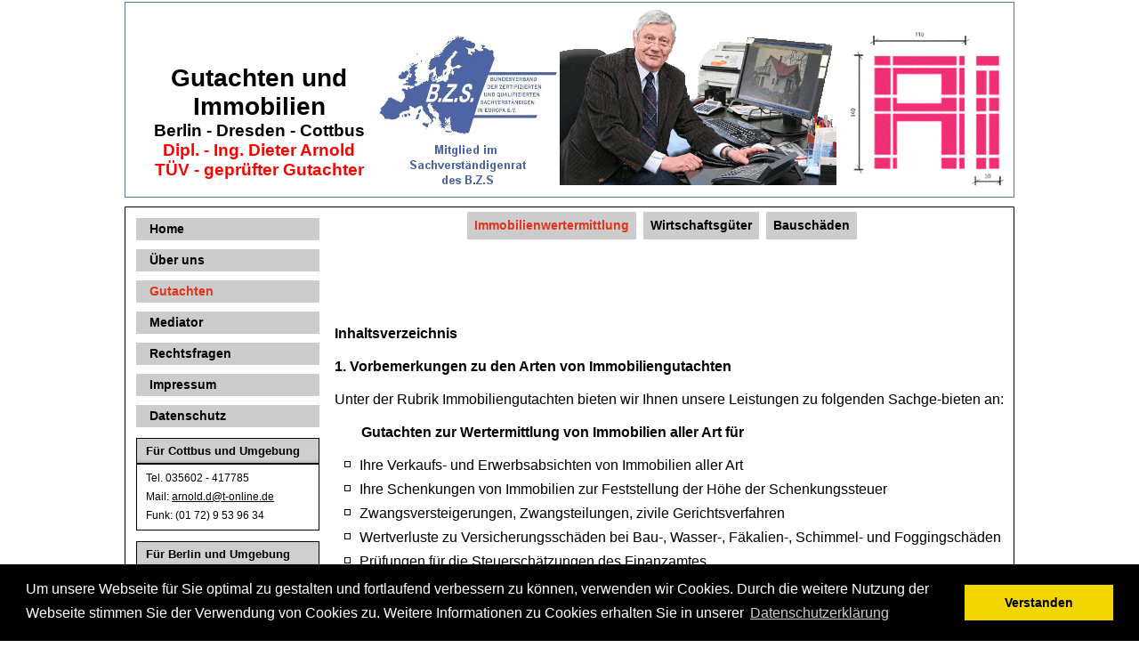

--- FILE ---
content_type: text/html; charset=utf-8
request_url: https://lausitzer-immobilien.de/gutachten/immobilienwertermittlung.html
body_size: 37240
content:
<!DOCTYPE html>
<html prefix="og: http://ogp.me/ns#" dir="ltr" lang="de-de">
<head>
    <base href="https://lausitzer-immobilien.de/gutachten/immobilienwertermittlung.html" />
	<meta http-equiv="content-type" content="text/html; charset=utf-8" />
	<meta name="keywords" content="gutachter, gutachten, gericht, immobilien, verkehrswert, grundstück" />
	<meta name="robots" content="index, follow" />
	<meta name="description" content="Immobiliengutachten für eine objektive Immobilienbewertung Inhaltsverzeichnis 1. Vorbemerkungen 2. Die Qualifikationsnachweise und Referenzobjekte des..." />
	<meta name="generator" content="Dipl.-Ing. Dieter Arnold" />
	<title>Immobilien - Gutachten - Gutachterbüro Cottbus</title>
	<link href="/templates/lauimm/favicon.ico" rel="shortcut icon" type="image/vnd.microsoft.icon" />
	<link href="https://cdn.jsdelivr.net/npm/simple-line-icons@2.4.1/css/simple-line-icons.css" rel="stylesheet" type="text/css" />
	<link href="/components/com_k2/css/k2.css?v=2.10.3&b=20200429" rel="stylesheet" type="text/css" />
	<link href="/plugins/system/jcemediabox/css/jcemediabox.css?1d12bb5a40100bbd1841bfc0e498ce7b" rel="stylesheet" type="text/css" />
	<link href="/plugins/system/jcemediabox/themes/standard/css/style.css?50fba48f56052a048c5cf30829163e4d" rel="stylesheet" type="text/css" />
	<style type="text/css">
#scrollToTop {
	cursor: pointer;
	font-size: 0.9em;
	font-family: Arial,"Arial Unicode MS",Helvetica,sans-serif;
	font-weight: bold;
	position: fixed;
	text-align: center;
	z-index: 9999;
	-webkit-transition: background-color 0.2s ease-in-out;
	-moz-transition: background-color 0.2s ease-in-out;
	-ms-transition: background-color 0.2s ease-in-out;
	-o-transition: background-color 0.2s ease-in-out;
	transition: background-color 0.2s ease-in-out;

	background: #cccccc;
	color: #000000;
	border-radius: 3px;
	padding-left: 12px;
	padding-right: 12px;
	padding-top: 12px;
	padding-bottom: 12px;
	left: 20px; bottom: 20px;
}

#scrollToTop:hover {
	background: #cccccc;
	color: #dc341d;
}

#scrollToTop > img {
	display: block;
	margin: 0 auto;
}
	</style>
	<script type="application/json" class="joomla-script-options new">{"csrf.token":"5a8dd3fd8132e49fe1695803ac68cddc","system.paths":{"root":"","base":""},"joomla.jtext":{"JS_MARKER_CLUSTER_INFO_WINDOW_PART_ONE":"Klicken Sie um diesen Bereich zu zoomen.<\/br>Erfahren Sie mehr \u00fcber....","JS_MARKER_CLUSTER_INFO_WINDOW_PART_TWO":"<\/br>...und noch weiteren Markierungen.","JS_CHART_TITLE_AXE_Y_HEIGHT_SI":"H\u00f6he(m)","JS_CHART_TITLE_AXE_X_DISTANZ_SI":"Distanz Luftlinie(km)","JS_CHART_TITLE_AXE_Y_HEIGHT_ANGLO":"H\u00f6he(ya)","JS_CHART_TITLE_AXE_X_DISTANZ_ANGLO":"Distanz Luftlinie(mi)","JS_CHART_TITLE":"H\u00f6henprofil"}}</script>
	
	
	
	<script type="application/javascript" src="/media/plg_jchoptimize/cache/1b361a424451caf904d8ea221b002b6d_0.js"></script>
	<script src="/media/plg_system_sl_scrolltotop/js/scrolltotop_mt.js" type="text/javascript"></script>
	
	
	
	<script type="application/javascript" src="/media/plg_jchoptimize/cache/1b361a424451caf904d8ea221b002b6d_1.js"></script>
	<script src="/media/k2/assets/js/k2.frontend.js?v=2.10.3&b=20200429&sitepath=/" type="text/javascript"></script>
	
	<script type="application/javascript" src="/media/plg_jchoptimize/cache/1b361a424451caf904d8ea221b002b6d_2.js"></script>
	<script src="/plugins/system/jcemediabox/js/jcemediabox.js?0c56fee23edfcb9fbdfe257623c5280e" type="text/javascript"></script>
	<script type="text/javascript">
document.addEvent('domready', function() {
	new Skyline_ScrollToTop({
		'image':		'',
		'text':			'nach oben',
		'title':		'Nach oben',
		'className':	'scrollToTop',
		'duration':		500,
		'transition':	Fx.Transitions.linear
	});
});jQuery(function($) {
			 $('.hasTip').each(function() {
				var title = $(this).attr('title');
				if (title) {
					var parts = title.split('::', 2);
					var mtelement = document.id(this);
					mtelement.store('tip:title', parts[0]);
					mtelement.store('tip:text', parts[1]);
				}
			});
			var JTooltips = new Tips($('.hasTip').get(), {"maxTitleChars": 50,"fixed": false});
		});jQuery(window).on('load',  function() {
				new JCaption('img.caption');
			});JCEMediaBox.init({popup:{width:"",height:"",legacy:0,lightbox:0,shadowbox:0,resize:1,icons:1,overlay:1,overlayopacity:0.8,overlaycolor:"#000000",fadespeed:500,scalespeed:500,hideobjects:0,scrolling:"fixed",close:2,labels:{'close':'Schließen','next':'Nächstes','previous':'Vorheriges','cancel':'Abbrechen','numbers':'{$current} von {$total}'},cookie_expiry:"",google_viewer:0},tooltip:{className:"tooltip",opacity:0.8,speed:150,position:"br",offsets:{x: 16, y: 16}},base:"/",imgpath:"plugins/system/jcemediabox/img",theme:"standard",themecustom:"",themepath:"plugins/system/jcemediabox/themes",mediafallback:0,mediaselector:"audio,video"});
	</script>

    <link rel="stylesheet" type="text/css" href="/media/plg_jchoptimize/cache/217c61aec0a469470a27c2ff927a7fb4_0.css" />
    

    <!-- Created by Artisteer v4.3.0.60745 -->
    
    
    <meta name="viewport" content="initial-scale = 1.0, maximum-scale = 1.0, user-scalable = no, width = device-width" />

    <!--[if lt IE 9]><script src="https://html5shiv.googlecode.com/svn/trunk/html5.js"></script><![endif]-->
    
    <!--[if lte IE 7]><link rel="stylesheet" href="/templates/lauimm/css/template.ie7.css" media="screen" /><![endif]-->
    

<link rel="shortcut icon" href="/templates/lauimm/favicon.ico" type="image/x-icon" />
    <script>if ('undefined' != typeof jQuery) document._artxJQueryBackup = jQuery;</script>
    
    <script type="application/javascript" src="/media/plg_jchoptimize/cache/1b361a424451caf904d8ea221b002b6d_3.js"></script>
	<script>jQuery.noConflict();</script>

    
    
    
        <script type="application/javascript" src="/media/plg_jchoptimize/cache/1b361a424451caf904d8ea221b002b6d_4.js"></script>
	<script>if (document._artxJQueryBackup) jQuery = document._artxJQueryBackup;</script>
      
      <!-- Begin CookieConsent -->
      

<script type="application/javascript" src="/media/plg_jchoptimize/cache/1b361a424451caf904d8ea221b002b6d_5.js"></script>
	<script>
window.addEventListener("load", function(){
window.cookieconsent.initialise({
  "palette": {
    "popup": {
      "background": "#000"
    },
    "button": {
      "background": "#f1d600"
    }
  },
  "content": {
    "message": "Um unsere Webseite für Sie optimal zu gestalten und fortlaufend verbessern zu können, verwenden wir Cookies. Durch die weitere Nutzung der Webseite stimmen Sie der Verwendung von Cookies zu. Weitere Informationen zu Cookies erhalten Sie in unserer ",
    "dismiss": "Verstanden",
    "link": "Datenschutzerklärung",
    "href": "datenschutz.html"
  }
})});
</script>
      <!-- End CookieConsent --> 
      



<script>
  (function(i,s,o,g,r,a,m){i['GoogleAnalyticsObject']=r;i[r]=i[r]||function(){
  (i[r].q=i[r].q||[]).push(arguments)},i[r].l=1*new Date();a=s.createElement(o),
  m=s.getElementsByTagName(o)[0];a.async=1;a.src=g;m.parentNode.insertBefore(a,m)
  })(window,document,'script','//www.google-analytics.com/analytics.js','ga');

  ga('create', 'UA-3766357-14', 'auto');
  ga('send', 'pageview');

</script>
<!-- Universal Google Analytics Plugin by PB Web Development -->


</head>
<body>

<div id="jk-main">
<header class="jk-header">
    <div class="jk-shapes">
        
            </div>






                
                    
</header>
<div class="jk-sheet clearfix">
<nav class="jk-nav">
    
<div class="jk-hmenu-extra1">

<div class="custom"  >
	<p style="text-align: center;"><span style="font-weight: bold;"><big><big><big>Gutachten und<br /> Immobilien</big></big></big> </span><br /> <span style="font-weight: bold;"> <big>Berlin - Dresden - Cottbus</big> </span><br /> <span style="font-weight: bold;"> <big style="color: #ff0000;">Dipl. - Ing. Dieter Arnold</big> </span><br /> <span style="font-weight: bold;"> <big style="color: #ff0000;">TÜV - geprüfter Gutachter</big></span></p></div>
</div>
<div class="jk-hmenu-extra2">

<div class="custom"  >
	<p><img style="display: block; margin-left: auto; margin-right: auto;" src="/images/stories/bzs.png" alt="bzs" class="pull-center" width="200" height="200" /></p></div>
</div>
<div class="jk-hmenu-extra3">

<div class="custom"  >
	<p><img style="display: block; margin-left: auto; margin-right: auto;" alt="Titelbild 200" src="/images/stories/titelbild_200.gif" width="311" height="200" /></p></div>
</div>
<div class="jk-hmenu-extra4">

<div class="custom"  >
	<p><img style="display: block; margin-left: auto; margin-right: auto;" src="/images/stories/logo_ai.png" alt="Logo Ai" width="181" height="181" /></p></div>
</div>
<ul class="jk-hmenu"><li class="item-147 current active"><a class=" active" href="/gutachten/immobilienwertermittlung.html" title="Immobilienwertermittlung">Immobilienwertermittlung</a></li><li class="item-148"><a href="/gutachten/wirtschaftsgueter.html" title="Wirtschaftsgüter">Wirtschaftsgüter</a></li><li class="item-149 parent"><a href="/gutachten/bauschaeden.html" title="Bauschäden">Bauschäden</a></li></ul> 
    </nav>
<div class="jk-layout-wrapper">
                <div class="jk-content-layout">
                    <div class="jk-content-layout-row">
                        <div class="jk-layout-cell jk-sidebar1">
<div class="jk-vmenublock clearfix"><div class="jk-vmenublockcontent"><ul class="jk-vmenu"><li class="item-125"><a href="/" title="Home">Home</a></li><li class="item-126"><a href="/ueber-uns.html" title="Über uns">Über uns</a></li><li class="item-128 active parent"><a class=" active" href="/gutachten.html" title="Gutachten">Gutachten</a></li><li class="item-131"><a href="/mediator.html" title="Mediator">Mediator</a></li><li class="item-132 parent"><a href="/rechtsfragen.html" title="Rechtsfragen">Rechtsfragen</a></li><li class="item-133"><a href="/impressum.html" title="Impressum">Impressum</a></li><li class="item-327"><a href="/datenschutzerklaerung.html" title="Datenschutz">Datenschutz</a></li></ul></div></div><div class="jk-block clearfix"><div class="jk-blockheader"><h3 class="t">Für Cottbus und Umgebung</h3></div><div class="jk-blockcontent"><div class="custom"  >
	<p>Tel. 035602 - 417785</p>
<p>Mail: <span id="cloak5ba00f58710d76188d66fe6d0112b83f">Diese E-Mail-Adresse ist vor Spambots geschützt! Zur Anzeige muss JavaScript eingeschaltet sein!</span><script type='text/javascript'>
				document.getElementById('cloak5ba00f58710d76188d66fe6d0112b83f').innerHTML = '';
				var prefix = '&#109;a' + 'i&#108;' + '&#116;o';
				var path = 'hr' + 'ef' + '=';
				var addy5ba00f58710d76188d66fe6d0112b83f = '&#97;rn&#111;ld.d' + '&#64;';
				addy5ba00f58710d76188d66fe6d0112b83f = addy5ba00f58710d76188d66fe6d0112b83f + 't-&#111;nl&#105;n&#101;' + '&#46;' + 'd&#101;';
				var addy_text5ba00f58710d76188d66fe6d0112b83f = '&#97;rn&#111;ld.d' + '&#64;' + 't-&#111;nl&#105;n&#101;' + '&#46;' + 'd&#101;';document.getElementById('cloak5ba00f58710d76188d66fe6d0112b83f').innerHTML += '<a ' + path + '\'' + prefix + ':' + addy5ba00f58710d76188d66fe6d0112b83f + '\'>'+addy_text5ba00f58710d76188d66fe6d0112b83f+'<\/a>';
		</script></p>
<p>Funk: (01 72) 9 53 96 34</p></div></div></div><div class="jk-block clearfix"><div class="jk-blockheader"><h3 class="t">Für Berlin und Umgebung</h3></div><div class="jk-blockcontent"><div class="custom"  >
	<p>Tel.: (0 30) 20 05 08 91</p>
<p>Fax: (0 30) 20 05 08 92</p>
<p>Funk: (01 72) 9 53 96 34</p></div></div></div><div class="jk-block clearfix"><div class="jk-blockheader"><h3 class="t">Sollten Sie jetzt Fragen haben dann</h3></div><div class="jk-blockcontent"><div class="custom"  >
	<p>Rufen Sie uns an - oder</p>
<p>Schicken Sie uns ein Fax - oder</p>
<p>Schicken Sie uns eine E-Mail - und</p>
<p>Sie erhalten eine Antwort</p>
<p>&nbsp;</p>
<p style="text-align: center;"><span style="text-decoration: underline; font-weight: bold;">Mail:</span></p>
<p style="text-align: center;"><span style="text-decoration: none; font-weight: bold;"><span id="cloak7be429752198b64be04472ace8af253c">Diese E-Mail-Adresse ist vor Spambots geschützt! Zur Anzeige muss JavaScript eingeschaltet sein!</span><script type='text/javascript'>
				document.getElementById('cloak7be429752198b64be04472ace8af253c').innerHTML = '';
				var prefix = '&#109;a' + 'i&#108;' + '&#116;o';
				var path = 'hr' + 'ef' + '=';
				var addy7be429752198b64be04472ace8af253c = '&#105;nf&#111;' + '&#64;';
				addy7be429752198b64be04472ace8af253c = addy7be429752198b64be04472ace8af253c + 'l&#97;&#117;s&#105;tz&#101;r-&#105;mm&#111;b&#105;l&#105;&#101;n' + '&#46;' + 'd&#101;';
				var addy_text7be429752198b64be04472ace8af253c = '&#105;nf&#111;' + '&#64;' + 'l&#97;&#117;s&#105;tz&#101;r-&#105;mm&#111;b&#105;l&#105;&#101;n' + '&#46;' + 'd&#101;';document.getElementById('cloak7be429752198b64be04472ace8af253c').innerHTML += '<a ' + path + '\'' + prefix + ':' + addy7be429752198b64be04472ace8af253c + '\'>'+addy_text7be429752198b64be04472ace8af253c+'<\/a>';
		</script></span></p></div></div></div>



                        </div>
                        <div class="jk-layout-cell jk-content">
<article class="jk-post jk-messages"><div class="jk-postcontent clearfix">
<div id="system-message-container">
</div></div></article><div class="item-page" itemscope itemtype="http://schema.org/Article"><article class="jk-post"><div class="jk-postcontent clearfix"><div class="jk-article"><p><b>&nbsp;</b></p>
 
<p><span style="font-size: 12pt;"><strong>Inhaltsverzeichnis</strong></span></p>
<p><span style="font-size: 12pt;"><strong>1. Vorbemerkungen zu den Arten von Immobiliengutachten</strong></span></p>
<p><span style="font-size: 12pt;">Unter der Rubrik Immobiliengutachten bieten wir Ihnen unsere Leistungen zu folgenden Sachge-bieten an:</span></p>
<p style="padding-left: 30px;"><span style="color: #000000; font-size: 12pt;"><strong>Gutachten</strong> <strong>zur Wertermittlung von Immobilien aller Art für</strong></span></p>
<ul>
<li><span style="font-size: 12pt;">Ihre Verkaufs- und Erwerbsabsichten von Immobilien aller Art</span></li>
<li><span style="font-size: 12pt;">Ihre Schenkungen von Immobilien zur Feststellung der Höhe der Schenkungssteuer</span></li>
<li><span style="font-size: 12pt;">Zwangsversteigerungen, Zwangsteilungen, zivile Gerichtsverfahren</span></li>
<li><span style="font-size: 12pt;">Wertverluste zu Versicherungsschäden bei Bau-, Wasser-, Fäkalien-, Schimmel- und Foggingschäden</span></li>
<li><span style="font-size: 12pt;">Prüfungen für die Steuerschätzungen des Finanzamtes</span></li>
<li><span style="font-size: 12pt;">Erbschaftsstreitigkeiten</span></li>
<li><span style="font-size: 12pt;">Gütertrennung bei Ehescheidungen</span></li>
<li><span style="font-size: 12pt;">Bauzwischenstandsbewertungen bei Abnahmen / Bauabbruch / Insolvenzen / Eigentümerwechsel</span></li>
</ul>
<p style="padding-left: 30px;"><span style="color: #000000; font-size: 12pt;"><strong>Schadensgutachten:</strong></span></p>
<ul>
<li><span style="font-size: 12pt;">Schäden an und in Gebäuden und</span></li>
<li><span style="font-size: 12pt;">Schäden <span style="text-decoration: underline;"><strong>nach</strong></span> einem Bau-, Wasser-, Fäkalien-, Schimmel-, oder Foggingschaden</span></li>
<li><span style="font-size: 12pt;">Baumängelfeststellungen als Bauzwischenstandsbewertungen bei Baustreitigkeiten und Abnahmen</span></li>
</ul>
<p style="padding-left: 30px;"><span style="font-size: 12pt;"><strong><span style="color: #000000;">Bauschadenthermografie</span> mittels Wärmebildkamera zu:</strong></span></p>
<ul>
<li><span style="font-size: 12pt;">Ortungen von Leckagen, Bauundichtigkeiten und Baumängeln, Stufe 2; Bauschäden aller Art nach einem Wasser-, Fogging-, Fäkalien- oder Schimmelschaden</span></li>
</ul>
<p style="padding-left: 30px;"><span style="font-size: 12pt;"><strong><span style="color: #000000;">Wertermittlungen für bewegliche Wirtschaftsgüter</span> (Zubehör nach § 97 BGB)</strong></span></p>
<ul>
<li><span style="font-size: 12pt;">(Hausrat, Maschinen und Anlagen der Industrie und des Handwerks, Büro-, Gaststätten-, und Hotelausstattungen) nach Bau-, Wasser-, Brand-, Schimmel- oder Foggingschäden sowie Schäden an den beweglichen Gütern nach Elementarereignissen wie Sturm, Hagel, Hoch-wasser, Blitzschlägen usw.</span></li>
</ul>
<p><span style="font-size: 12pt;"><strong>2. Die Qualifikationsnachweise und Referenzen des sachverständigen Immobilienbewerters</strong></span></p>
<p><span style="font-size: 12pt;"><strong>2.1 Die Qualifikationsnachweise</strong></span></p>
<ul>
<li><span style="font-size: 12pt;">1992 - 1993 <strong>Grundlehrgang zur Wertermittlung</strong> von unbebauten und bebauten Immobilien an der Akademie für Betriebswirtschaft und Datenverarbeitung in Berlin</span></li>
<li><span style="font-size: 12pt;">1999 - 2000 <strong>Spezialseminar</strong> zur Wertermittlung von Immobilien an der IHK Berlin</span></li>
<li><span style="font-size: 12pt;">2001 Zertifizierung als Gutachter für die Bewertung unbebauter und bebauter Immobilien durch die EUREX-ZERT</span></li>
<li><span style="font-size: 12pt;">2002 Zertifizierung als Gutachter an Amtsgerichten für <strong>Zwangsversteigerungsverfahren</strong></span></li>
<li><span style="font-size: 12pt;">2004 Zertifizierung als Gutachter für Immobilienbewertung nach <strong>Europanorm</strong></span></li>
<li><span style="font-size: 12pt;">2007 Zertifizierung als Sachverständiger für die Bewertung beweglicher Wirtschaftsgüter (Hausrat, gewerblich genutzte Maschinen und Anlagen, Gaststätten-, Hotel- und Büroausstattungen)</span></li>
<li><span style="font-size: 12pt;">2009 Zertifizierung als Gutachter für <strong>Schäden an Gebäuden</strong></span></li>
<li><span style="font-size: 12pt;">2011 <strong>TÜV-geprüfter</strong> Gutachter für Schimmel-, Fäkalien-, Wasser- und Foggingschäden</span></li>
<li><span style="font-size: 12pt;">2016 Geprüfter Sachkundiger für <strong>Bauschadensthermografie</strong> - Stufe 2: Bauleckageortung</span></li>
<li><span style="font-size: 12pt;">seit 2002 tätig als Gutachter an den Amtsgerichten in Berlin, Brandenburg, Sachsen und Mecklenburg-Vorpommern sowie für die Industrie und den Privatbereich.</span></li>
</ul>
<p><span style="font-size: 12pt;"></span></p>
<p><span style="font-size: 12pt;"><strong>2.2. Die Referenzobjekte für erstellte Immobiliengutachten</strong></span></p>
<p><span style="font-size: 12pt;">Unser Büro ist auch im Bereich der Wertermittlung von bebauten und unbebauten Immobilien aller Art tätig. Wir erstellen Wertgutachten auf der Rechtsbasis der ImmowertV. Dieser Tätigkeitsbereich umfasst Gutachten für</span></p>
<ul>
<li><span style="font-size: 12pt;">Privatpersonen</span></li>
<li><span style="font-size: 12pt;">Unternehmen und</span></li>
<li><span style="font-size: 12pt;">Gerichte (insbesondere für Amtsgerichte in Zwangsversteigerungsverfahren).</span></li>
</ul>
<p><span style="font-size: 12pt;">Die nachfolgend aufgeführten Gutachten sind nur <strong>auszugsweise</strong> Referenzobjekte der letzten Jahre:</span></p>
<p><span style="font-size: 12pt;"><strong>Für Privatpersonen:</strong></span></p>
<ul>
<li><span style="font-size: 12pt;">65 Objektbewertungen in den Orten Cottbus, Haasow, Guben, Dresden, Greifenhain, Grötsch, Klein Gaglow, Illmersdorf, Leuthen, Berlin, Finsterwalde, Hohenburg <strong>usw.</strong></span></li>
</ul>
<p><span style="font-size: 12pt;"><strong>Für Amtsgerichte:</strong></span></p>
<ul>
<li><span style="font-size: 12pt;">14 Gutachten für das Amtsgericht in Bad Liebenwerda für Zwangsversteigerungen von Immobilien und beweglichen Wirtschaftsgütern</span></li>
<li><span style="font-size: 12pt;">8 Gutachten für das Amtsgericht Cottbus für Zwangsversteigerungen von Immobilien</span></li>
<li><span style="font-size: 12pt;">1 Gutachten für das Amtsgericht Chemnitz in Bauschadenssachen</span></li>
<li><span style="font-size: 12pt;">2 Gutachten für das Amtsgericht Lübben für Zwangsversteigerungen von Immobilien</span></li>
<li><span style="font-size: 12pt;">67 Gutachten für das Amtsgericht Senftenberg für Zwangsversteigerungen von Immobilien und beweglichen Wirtschaftsgütern</span></li>
<li><span style="font-size: 12pt;">1 Gutachten für das Amtsgericht Bautzen für die Zwangsversteigerung einer gewerblichen Immobilie</span></li>
<li><span style="font-size: 12pt;">1 Gutachten für das Amtsgericht Neuruppin für Fäkalien-, Schimmelschäden und Schäden an beweglichen Wirtschaftsgütern</span></li>
</ul>
<p><span style="font-size: 12pt;"><strong>Für Unternehmen:</strong></span></p>
<table>
<tbody>
<tr>
<td>
<ul>
<li><span style="font-size: 12pt;">BKO Cottbus</span></li>
<li><span style="font-size: 12pt;">Bauunternehmen Cottbus</span></li>
<li><span style="font-size: 12pt;">Fleischerei Britza Cottbus</span></li>
<li><span style="font-size: 12pt;">PWSD Cottbus</span></li>
<li><span style="font-size: 12pt;">IHK Cottbus</span></li>
<li><span style="font-size: 12pt;">Hausverwaltung Döbern</span></li>
<li><span style="font-size: 12pt;">Autohaus Drebkau</span></li>
<li><span style="font-size: 12pt;">Gaststätte Leuthen</span></li>
<li><span style="font-size: 12pt;">Spreegas Cottbus</span></li>
<li><span style="font-size: 12pt;">Nettomarkt Vetschau</span></li>
<li><span style="font-size: 12pt;">Fitnesstudio 1 Lauchhammer</span></li>
<li><span style="font-size: 12pt;">Finsterwalde Stadtwerke</span></li>
<li><span style="font-size: 12pt;">Fitnesstudio 2 Lauchhammer</span></li>
<li><span style="font-size: 12pt;">Stadtwerke Lübben</span></li>
<li><span style="font-size: 12pt;">Waschtechnik Cottbus</span></li>
<li><span style="font-size: 12pt;">Landrover Cottbus</span></li>
<li><span style="font-size: 12pt;">Pharmahandel Cottbus</span></li>
<li><span style="font-size: 12pt;">Stadtcaffee Forst</span></li>
<li><span style="font-size: 12pt;">Fahraustatter Guben&nbsp;&nbsp;</span></li>
</ul>
</td>
<td>
<ul>
<li><span style="font-size: 12pt;">2016</span></li>
<li><span style="font-size: 12pt;">2011</span></li>
<li><span style="font-size: 12pt;">2016</span></li>
<li><span style="font-size: 12pt;">2017</span></li>
<li><span style="font-size: 12pt;">2015</span></li>
<li><span style="font-size: 12pt;">2014</span></li>
<li><span style="font-size: 12pt;">2013</span></li>
<li><span style="font-size: 12pt;">2009</span></li>
<li><span style="font-size: 12pt;">2010</span></li>
<li><span style="font-size: 12pt;">2009</span></li>
<li><span style="font-size: 12pt;">2025</span></li>
<li><span style="font-size: 12pt;">2022</span></li>
<li><span style="font-size: 12pt;">2025</span></li>
<li><span style="font-size: 12pt;">2022</span></li>
<li><span style="font-size: 12pt;">2024</span></li>
<li><span style="font-size: 12pt;">2023</span></li>
<li><span style="font-size: 12pt;">2024</span></li>
<li><span style="font-size: 12pt;">2024</span></li>
<li><span style="font-size: 12pt;">2021</span></li>
</ul>
</td>
</tr>
</tbody>
</table>
<p><span style="font-size: 12pt;"></span></p>
<p><span style="font-size: 12pt;"><strong>3. Allgemeine Grundlagen für Gutachten und Gutachtenarten</strong></span></p>
<p><span style="font-size: 12pt;"><strong>3.0 Allgemeine Grundlagen</strong></span></p>
<p><span style="font-size: 12pt;">Grundlage für die Erstellung von Gerichts-, Versicherungs-, Bank- und Privatgutachten sind die einschlägigen Rechtsbestimmungen zur Sicherstellung einer bundeseinheitlichen Wertermittlung für die Immobilienbewertung.</span></p>
<p><span style="font-size: 12pt;">Grundlage für alle Immobilienbewertungen ist der <strong>§ 194 BauGB</strong>. In dem heißt es:</span></p>
<p><span style="font-size: 12pt;">Der <strong>Verkehrswert</strong> (Marktwert) wird durch den Preis bestimmt,</span></p>
<ul>
<li><span style="font-size: 12pt;">der in dem Zeitpunkt, auf den sich die Ermittlung bezieht,</span></li>
<li><span style="font-size: 12pt;">im gewöhnlichen Geschäftsverkehr</span></li>
<li><span style="font-size: 12pt;">nach den rechtlichen Gegebenheiten und tatsächlichen Eigenschaften,</span></li>
<li><span style="font-size: 12pt;">der sonstigen Beschaffenheit und</span></li>
<li><span style="font-size: 12pt;">der Lage des Grundstücks,</span></li>
<li><span style="font-size: 12pt;">oder des sonstigen Gegenstands der Wertermittlung</span></li>
<li><span style="font-size: 12pt;">ohne Rücksicht auf ungewöhnliche oder persönliche Verhältnisse</span></li>
</ul>
<p><span style="font-size: 12pt;">zu erzielen wäre.</span></p>
<p><span style="font-size: 12pt;">Zur Verkehrswertermittlung von Immobilien ist die im Punkt 6 dieser Seite dargestellte <strong>ImmowertV</strong> aus 2021 (Immobilienwertermittlungsverordnung) die Grundlage. In dieser Verordnung hat der Gesetzgeber einen rechtlichen Rahmen für die Bewertung von Immobilien vorgegeben, an die sich jeder Gutachter zu halten hat. </span></p>
<p><span style="font-size: 12pt;">Für die Besonderheiten von Verfahren in Zwangsversteigerungen und Zwangsteilungen von Immo-bilien hat der Gesetzgeber flankierend zur ImmowertV das <strong>ZVG</strong> (Zwangsversteigerungsgesetz) erlassen.</span></p>
<p><span style="font-size: 12pt;"></span></p>
<p><span style="color: #000000; font-size: 12pt;"><strong>3.1 Gutachtenarten</strong></span></p>
<p><span style="color: #000000; font-size: 12pt;"><strong>3.1.1 Gerichtsgutachten</strong></span></p>
<p><span style="font-size: 12pt;"><strong>Vorbemerkungen</strong></span></p>
<p><span style="font-size: 12pt;">Gutachter werden für die Erstellung von Gerichtsgutachten aufgrund von gerichtlichen Beschlüs-sen bestellt. Wird ein Gutachter durch ein Gericht bestellt, dann werden in der Auftragserteilung konkrete Fragen an den Gutachter gestellt, deren Antworten für die Urteilsfindung von Bedeutung sind. Dann hat der Gutachter nur diese Fragen aus seiner fachlichen Sicht unparteiisch zu beant-worten, mehr nicht.</span></p>
<p><span style="font-size: 12pt;">Die Vergütung von Grichtsgutachten erfolgt auf der Basis der durch Gesetz vorgegebenen Rechts-bestimmungen, das <strong>JVEG</strong> (Justizvollzugsentschädigungsgesetz).</span></p>
<p><span style="color: #000000; font-size: 12pt;"><strong>3.1.1.1 Gerichtsgutachten für Zwangsversteigerungsverfahren</strong></span></p>
<p><span style="font-size: 12pt;">Diese Gutachten stellen eine besondere Form von Gerichtsgutachten dar. Sie sind daher nach einer besonderen Rechtsvorschrift zu erstellen. Grundsätzlich gilt für Zwangsversteigerungsver-verfahren das ZVG (Zwangsver-steigerungsgesetz). Somit sind auch die besonderen rechtlichen Regeln dieses Gesetzes neben der ImmowertV durch den Gutachter zu beachten. Sind Insolven-zen anhängig, so gelten dann die Regeln des Insolvenzrechtes.</span></p>
<p><span style="font-size: 12pt;">Durch die Rechtspfleger der Abteilung Zwangsversteigerung wird dann das Zwangsversteige-rungsverfahren eröffnet und ein Vermerk im Grundbuch des Schuldners eingetragen. Gleichzeitig wird das Grundstück durch gerichtlichen Beschluss beschlagnahmt, d.h. die Rechte des/der Eigen-tümer werden durch diesen Gerichtsbeschluss eingeschränkt. Das Gericht <span style="text-decoration: underline;">kann</span>&nbsp;einen Zwangsver-walter für das beschlagnahmte Objekt als Sicherungsperson auf Antrag einsetzen, um eine Wert-sicherung zu Gunsten des Gläubigers oder dem Rest der Erbengemeinschaft vorzunehmen.&nbsp; Zwangsversteigerungsverfahren oder Zwangsteilungen entstehen auf Antrag eines Gläubigers (Banken, Privatpersonen, öffentliche Einrichtungen, Kommunen, aus Schuldverhältnissen oder Mitgliedern von Erbengemeinschaften, die sich im Rahmen dieser Gemeinschaft selbst nicht einigen können) beim zuständigen Amtsgericht.</span></p>
<p><span style="font-size: 12pt;">Im weiteren Verfahren bestellt dann der zuständige Rechtspfleger des Amtsgerichtes als Verfah-rensführer nach den Vorschriften des ZVG per Beschluss einen Gutachter, um den Verkehrswert (Marktwert) der Immobilie mittels eines Gutachtens feststellen zu lassen.</span></p>
<table>
<tbody>
<tr>
<td style="vertical-align: top;"><span style="font-size: 12pt;"><strong>Hinweis:</strong></span></td>
<td><span style="font-size: 12pt;">Nicht in jedem Fall muss ein Gutachten durch einen Beschluss des Rechtspflegers erstellt werden. Bei z.B. Teilungsversteigerungen oder anderen Verfahren im Zusam-menhang mit Grundstücken kann der Antragsteller zu einem Verfahren dem Gericht ein vor dem Antrag erstelltes Gutachten mit dem Antrag einreichen. Das Gutachten muss jedoch den verfahrensrechtlichen Regeln entsprechen, sonst können dann in dem Ver-fahren rechtliche Schwierigkeiten auftreten, z.B. Nichtanerkennung des Gutachtens durch einen am Verfahren Beteiligten.</span></td>
</tr>
</tbody>
</table>
<p><span style="font-size: 12pt;">Für die Erstellung von Immobiliengutachten ist eine Besichtigung des Zwangsversteigerungsobjek-tes unabdingbar. Der Gutachter wird dem Schuldner vom Gericht schriftlich angekündigt. Den Ter-min der Ortsbesichtigung legt der Gutachter fest und teilt allen am Verfahren Beteiligten diesen schriftlich mit. Die Teilnahme an der Objektbesichtigung unterliegt keiner rechtlichen Zwangsver-pflichtung für die Beteiligten. An dieser Ortsbesichtigung haben die Verfahrensbeteiligten<span style="color: #ff0000; font-size: 14pt;">*</span> das Recht persönlich teilzunehmen oder sich von einem Rechtsbeistand (Anwalt oder Person seiner Wahl) vertreten zu lassen.</span></p>
<p><span style="font-size: 10pt;"><strong><span style="color: #ff0000;">*</span>&nbsp; &nbsp;</strong>= Gläubiger, Schuldner, Banken, Anwälte&nbsp; und das Gericht als Verfahrensführende</span></p>
<p><span style="font-size: 12pt;">Zum Ortstermin muss der Gutachter alle Räume und Örtlichkeiten des betreffenden Objektes per-sönlich besichtigen. Zur Sicherung einer objektiven Bewertung des Objektes benötigt der Gutach-ter in jedem Fall die Mitarbeit der Betroffenen. Die besteht darin, dass der/die Schuldner, auch in seinem Interesse, dem Gutachter Einsicht in notwendigen Unterlagen wie Bauzeichnungen, Flä-chen- und Raumberechnungen, Mietverträge, Pachtvertrage etc. gewähren sollte.</span><br /><span style="font-size: 12pt;"><br /></span></p>
<p><span style="font-size: 12pt;">Leider kommt es oft vor, dass der Schuldner meint, er müsse dem Gutachter keine Einsicht in diese Unterlagen gewähren oder dem Gutachter das Betreten des Grundstücks verwehren zu können. Grundsätzlich kann er das so machen. Kein Gutachter darf sich gegen den Willen des Eigentümers Zutritt zum Grundstück verschaffen. Ebenso hat der Gutachter kein rechtlich gesich-ertes Anrecht darauf, Unterlagen vom Betroffenen zu verlangen. Er kann den/die Schuldner nur darum bitten. Gewähren die Schuldner dem Gutachter keinen Zutritt zum Grundstück, so ist es dem Gutachter durch das Gesetz erlaubt, das Objekt von der Straße aus zu bewerten. Für die sichtbaren Teile des Objektes ergibt sich für den Gutachter daraus kein Problem.</span><br /><span style="font-size: 12pt;"><br /></span></p>
<p><span style="font-size: 12pt;">Nachteilig auf die Genauigkeit des Verkehrswertes wird sich jedoch die Bewertung für die dem Gutachter nicht sichtbaren Objektteile (Ausstattungsmerkmale im Innenbereich, nicht sichtbare Baumängel im Innenbereich) auswirken, da er hier von Annahmen ausgehen darf und wird. Dies führt in der Regel dann zu Wertabschlägen, die den Gesamtwert des Wertermittlungsobjektes negativ beeinflussen können. Gegen diese Art der Bewertung von außen hat der Schuldner dann kein Widerspruchsrecht mehr.</span></p>
<p><span style="font-size: 12pt;">Es ist daher dringend zu empfehlen, sich <strong>vor</strong> der Zutrittsverweigerung bei seinem Rechtsbeistand über die daraus für die/den Schuldner resultierenden Folgen kundig zu machen, denn ein Ein-spruchsrecht gegen die Gutachter<span style="text-decoration: underline;">schätzungen</span> des Innenbereiches hat der Schuldner dann nicht mehr.</span></p>
<p><span style="font-size: 12pt;">Aus der Verarbeitung der Ergebnisse der Objektbesichtigung ergibt sich dann das Gutachten, wel-ches den Verkehrswert des Bewertungsobjektes ausweist. Dieser Verkehrswert (Marktwert) ist je-doch nur ein Vorschlag des Gutachters an das Gericht. Den endgültigen Marktwert legt dann das Gericht durch Beschluss fest. Warum? Es gibt bekannterweise eingetragene Rechte Dritter an dem zu bewertenden Grundstück, aber auf dem Grundstück liegende Lasten, die durchEintragung in der Abteilung II des Grundbuches dinglich gesichert sind. Das können Rechte sein wie Wegerech-te, Leitungsrechte, Überfahrrechte etc. oder <strong>Lasten</strong> wie z.B: Abstandslasten als Baulast sein.</span></p>
<p><span style="font-size: 12pt;">Es gibt auch Rechte an einem Grundstücks, die der Eigentümer des Grundstücks an einem ande-ren Grundstück hat, die z.B. durch Grenzüberbauungen u.a. entstanden sein können. Diese Rech-te und Lasten wirken sich wertmindernd oder werterhöhend für das jeweilig zu bewertende Grund-stück aus. Diese Wertminderungen/Werterhöhungen muss der Gutachter in ihrem Wert errechnen. Die Ergebnisse dieser Berechnungen der Rechte und Lasten werden jedoch vorerst <span style="text-decoration: underline;">nicht</span> Bestand-teil des Verkehrswertes des Gutachtens. Sie werden im Gutachten auch <span style="text-decoration: underline;">nicht</span> ausgewiesen. Sie werden vom Gutachter dem Gericht separat mitgeteilt.</span></p>
<p><span style="font-size: 12pt;">Das ZVG sieht vor, dass im Rahmen von Zwangsversteigerungen, bisher bestehende Rechte oder Lasten an einem Grundstück, je nach Art des Rechtes, <span style="text-decoration: underline;">wegfallen können</span>. Durch den Rechtspfle-ger wird auf der Basis dieser Bestimmungen festgestellt, welche Rechte oder Lasten wegfallen. Erst dann ermittelt der Rechtspfleger aus dem vom Gutachter vorgeschlagenen Verkehrswert zuzüg-lich / abzüglich der Werte der bestehen bleibenden Rechte/Lasten an dem Grundstück den Ver-kehrswert. Zu diesem Verkehrswert sind die Verfahrenskosten der Zwangsversteigerung und die noch offenen Forderungen anderer Gläubiger (Abgabenschulden; Schulden bei Energieversor-gern usw.) hinzuzurechnen. Dieser somit entstehende Wert ist dann das Mindestgebot, welches im Zwangsversteigerungstermin durch den Rechtspfleger bekannt gegeben wird, bevor die Bieterzeit von 30 Minuten beginnt.</span></p>
<p><span style="font-size: 12pt;"><strong style="background-color: inherit; color: inherit; font-family: inherit; font-size: 1rem;"><br /></strong><strong><span style="color: #000000;">3.1.1.2 Gerichtsgutachten zur Bewertung von Zubehör in Zwangsversteigerungsverfahren&nbsp;</span></strong></span></p>
<p><span style="font-size: 12pt;">Der Begriff bewegliche Wirtschaftsgüter (Zubehör) und seine verschiedenen Variationen wird in den §§ 90, 93, 95, 97 und 98 BGB (Bürgerliches Gesetzbuch) definiert. Demnach ist Zubehör nach § 90 BGB in den Bereich der beweglichen Sachen einzuordnen. Wirtschaftsgüter sind nur als sol-che anzusehen, wenn sie dem wirtschaftlichen Zweck der Hauptsache dienen.</span></p>
<p><span style="font-size: 12pt;">Gutachten zur Bewertung von beweglichen Wirtschaftsgütern im Zwangsversteigerungsverfahren unterliegen gleichfalls den besonderen Rechtsvorschriften der Zwangsversteigerung. Die Erstel-lung von Gutachten dieser Art setzt in jedem Fall eine besondere Fachkenntnis dieser Materie voraus, d.h. in jedem Fall ist ein Sachverständiger für die Bewertung beweglicher Wirtschaftsgüter mit Berufserfahrung notwendig. Immobiliensachverständige sind dafür ohne Nachweise dieser speziellen Ausbildung und Berufserfahrung nicht in der Lage, glauben aber manchmal, sie wären es.</span></p>
<p><span style="font-size: 12pt;">Weiteren Informationen zu Fragen der Voraussetzungen, Inhalte sowie Kosten dieser Gutachten usw. lesen Sie auf der Teilseite <strong>"<a href="/gutachten/wirtschaftsgueter.html" title="Wirtschaftsgüter">Wirtschaftsgüter</a>"</strong>.</span></p>
<p><span style="font-size: 12pt;"></span></p>
<p><span style="color: #000000; font-size: 12pt;"><strong>3.1.1.3 Gerichtsgutachten in Zivilprozessen</strong></span></p>
<p><span style="font-size: 12pt;"><strong>Vorbemerkungen</strong></span></p>
<p><span style="font-size: 12pt;">Die Erstellung eines Gutachtens im privaten Bereich kann durch alle juristischen und privaten Auf-traggeber (Personen, Firmen, Vereine, Verbände, Erbengemeinschaften, Eheleute usw.) in Auftrag gegeben werden. Der Auftraggeber, das Gericht oder eine Privatperson, muss dem Gutachter ge-nau vorgeben, was mit dem Inhalt des Gutachtens erreicht werden soll. Auf der Basis der Aufga-benstellung des Auftraggebers, die in einem Beratungsgespräch erfolgen sollte, berät der Gutach-ter den Auftraggeber über</span></p>
<ul>
<li><span style="font-size: 12pt;">die Zeitdauer der Gutachtenerstellung,</span></li>
<li><span style="font-size: 12pt;">die Voraussetzungen für die Erstellung,</span></li>
<li><span style="font-size: 12pt;">die Vergütung und</span></li>
<li><span style="font-size: 12pt;">alle den AG noch interssierende Fragen.</span></li>
</ul>
<p><span style="font-size: 12pt;">Wenn sich Vertragsseiten (hier Auftraggeber/Auftragnehmer als Vertragspartner) streiten, z.B. aus dem Baurecht, dem Immobilienrecht, Erbrecht, Maklerrecht, Finanzrecht, Mietrecht usw. und sich selbst nicht einigen können, dann werden diese Streitigkeiten durch Zivilgerichte, auf Antrag/Klage einer Partei, entschieden. Dazu benötigen die Gerichte Gutachter als Fachberater, um ein Urteil sprechen zu können. In solchen Fällen beauftragt der Richter einen Gutachter mit der Erstellung eines Gutachtens.</span></p>
<p><span style="font-size: 12pt;">Im Gegensatz zu den Privatgutachten bekommt der von einem Gericht beauftragte Gutachter kon-krete Fragen vorgegeben, zu den im Prozess aufgetretenen Unklarheiten, die er im Gutachten beantworten muss. Wenn dann eine Partei des Rechtsstreites mit dem Ergebniss des Gutachtens nicht einverstanden ist, dann muss/kann er nur noch mit einem Obergutachten (Gegengutachten) dem Gericht seinen Widerspruch gegen das Gutachten des vom Gericht festgelegten Gutachters darlegen.</span></p>
<p><span style="font-size: 12pt;"></span></p>
<p><span style="color: #000000; font-size: 12pt;"><strong>3.2. Privatgutachten</strong></span></p>
<p><span style="font-size: 12pt;">Niemand ist Fachmann auf allen Gebieten des Lebens. Oft steht man im Privatleben vor Entschei-dungen, bei denen es um große Werte gehen kann. So zum Beispiel:</span></p>
<ul>
<li><span style="font-size: 12pt;">Sie wollen Ihr bebautes/unbebautes Grundstück verkaufen, verschenken, vorzeitig vererben und kennen den Verkehrswert des Grundstücks nicht,</span></li>
<li><span style="font-size: 12pt;">Sie würden gern ein Haus erwerben, wissen aber nicht, ob der Kaufpreis des Verkäufers korrekt ist,</span></li>
<li><span style="font-size: 12pt;">Was hat die geerbte Immobilie für einen Verkehrswert, wenn Sie in einer Erbengemeinschaft die Miterben auszahlen müssen,</span></li>
<li><span style="font-size: 12pt;">Schäden an Ihren beweglichen Wirtschaftsgütern (Hausrat, Maschinen, Anlagen usw.), deren Zeitwert, Verkehrswert, Neuwert sie nicht kennen,</span></li>
<li><span style="font-size: 12pt;">Gütertrennung bei Ehescheidungen,</span></li>
<li><span style="font-size: 12pt;">Beweissicherungen bei Bau-, Wasser-, Schimmel-, Fäkalien, Elementar- und Foggingschä-den aus zivilen Rechtsstreitigkeiten oder für Ihre Ansprüche an Versicherungen,</span></li>
<li><span style="font-size: 12pt;">Welchen Schadenersatz können Sie von der Versicherung des Verursachers verlangen nach einem Brand-, Wasser-, Schimmel-, Fäkalien- und Foggingsschaden, den <span style="text-decoration: underline;">Sie nicht</span> verur-sacht haben,</span></li>
<li><span style="font-size: 12pt;">Welchen Schadenersatz können Sie von Ihrer Versicherung verlangen nach einem Brand-, Wasser-, Schimmel-, Fäkalien- oder Foggingsschaden, den Sie selbst verursacht haben,</span></li>
<li><span style="font-size: 12pt;">Welchen Schadenersatz können Sie bei einem Schaden verlangen, den ein Fremder an Ihrem Eigentum angerichtet hat (der Zaun Ihrer Immobilie wurde beschädigt, Hausrat-, oder Personenschaden usw.),</span></li>
<li><span style="font-size: 12pt;">usw.</span></li>
</ul>
<p><span style="font-size: 12pt;">Bei all diesen Beispielen würden Sie gern wissen, wie hoch die Werte sind, um die es dabei geht. Aber Sie sind eben kein Bewertungsfachmann. Sie haben zwar Ihr eigenes Wertgefühl, aber stimmt das auch? Verlangen/Bezahlen Sie gar zu wenig oder zuviel?</span></p>
<p><span style="font-size: 12pt;">In jedem dieser Fälle benötigen Sie dann einen Fachmann in Bewertungsfragen, einen Wertgut-achter für Wirtschaftsgüter, der Ihnen eine Wertermittlung erstellt. Sie sollten jedoch wissen, dass</span></p>
<ul>
<li><span style="font-size: 12pt;">an ein Gutachten, welches <span style="text-decoration: underline;">nicht</span> vor Gericht verwendet wird, werden&nbsp;<span style="text-decoration: underline;">nicht</span> so hohe Anforderungen gestellt werden.</span></li>
<li><span style="font-size: 12pt;">Die Anforderungen an das Gutachten, was vor einem Gericht verwendet werden soll, höher immer sind (Inhalt, amtlich gesicherte Informationen, Quellennachweise usw.), als ein Gutachten, was nicht vor Gericht verwendet werden soll.</span></li>
</ul>
<p><span style="color: #000000; font-size: 12pt;"><strong>3.3 Bankgutachten für Kreditvergaben für Immobilien</strong></span></p>
<p><span style="font-size: 12pt;">Die meisten Immobilienverkäufe und Erwerbungen werden in Deutschland über Kredite finanziert. Wenn Sie einen Kredit aufnehmen wollen/müssen, dann verlangt die Bank von Ihnen einen gesich-erten Gegenwert (Sicherheiten) zu diesem Kredit. Der Kredit der Bank besteht aber aus der Rück-zahlung des Kaufpreises + den Zinsen, die die Bank von Ihnen als Preis für die Kreditvergabe ver-langt. Dieser Gegenwert besteht in aller Regel aus:</span></p>
<ul>
<li><span style="font-size: 12pt;">dem zu erwerbenden Grundstück,</span></li>
<li><span style="font-size: 12pt;">Ihrem "gesicherten" Einkommensüberschuss oder</span></li>
<li><span style="font-size: 12pt;">anderen geeigneten Sicherheiten (Bürgschaften, Wertgegenstände, anderen beleihungsfähigen Grundstücke, usw.)</span></li>
</ul>
<p><span style="font-size: 12pt;">Für das zu erwerbende Grundstück verlangt die Bank von Ihnen in jedem Fall eine Wertermittlung für die zu erwerbende Immobilie auf der Basis der geltenden Rechtsbestimmungen, hier der Immo-wertV. Entweder Sie lassen ein Gutachten erstellen oder die Bank läßt durch Ihre eigenen Gutach-ter den Verkehrswert des Grundstücks feststellen. Dieser gutachterlich festgestellte Verkehrswert ist aber nur der Kaufpreis für das Grundstück. Die Zinszahlungen an die Bank beinhaltet dieses Gutachten jedoch nicht. Da Sie jedoch den Kreditbetrag (Kaufpreis abzüglich Eigenkapital) <strong>und</strong> die Zinsen der Bank in monatlichen Raten zurückzahlen müssen, deckt das Gutachten nur den Kauf-preis als Gegenwert zum Kredit ab, die Zinszahlungen jedoch nicht. Somit prüft dann die Bank, ob der festgestellte Verkehrswert des Grundstücks <span style="text-decoration: underline;">und</span> Ihre weiteren Sicherheiten (z.B. gesicherter Einkommensüberschuss) die Rückzahlung des Kredites + Zinsen ermöglichen, was die Bank den Beleihungswert nennt. Dieser Beleihungswert soll die die Rückzahlung des Kredites mittels Kapi-taldienst zuzüglich der Zinsen absichern. Diese Prüfung der Bank erfolgt im Wesentlichen nach der Beleihungswertrichtlinie.</span></p>
<table>
<tbody>
<tr>
<td style="vertical-align: top; width: 120px;"><span style="font-size: 12pt;"><strong>Aber&nbsp;Achtung:&nbsp;</strong></span></td>
<td><span style="font-size: 12pt;">Die in dieser Richtlinie angegeben <span style="text-decoration: underline;">Zinsforderungen</span> sind bei jeder Bank unter-schiedlich. Wenn Sie ein Wertgutachten mit bei einem nach der Immobilien-wertV ermittelten Verkehrswert erstellen lassen, ist für die Bank nur der ermittel-te Verkehrswert wichtig. Für eine Kreditvergabe für einen Immobilienkauf ist für die Bank aber der <strong>Beleihungswert</strong> der Immobilie entscheidend und nicht der Verkehrswert.</span></td>
</tr>
<tr>
<td style="vertical-align: top;"><span style="font-size: 12pt;"><strong>Beispiel:&nbsp;</strong></span></td>
<td><span style="font-size: 12pt;">Sie wollen eine Immobilie erwerben und der Verkäufer will für das Grundstück 120.000,00 € haben. Bevor Sie den Kaufpreis bezahlen, wollen Sie vom Ver-käufer den Nachweis haben, dass die Immobilie tatsächlich diesen Wert hat. Der Verkäufer lässt ein Gutachten nach den Regeln der ImmowertV anfertigen und der Verkehrswert (Marktwert) wird mit z.B. mit 120.000,00 € in diesem Gutachten auch ausgewiesen.</span></td>
</tr>
</tbody>
</table>
<table>
<tbody>
<tr>
<td style="width: 120px;"><span style="font-size: 12pt;"></span></td>
<td style="vertical-align: top;"><span style="font-size: 12pt;"><strong>Variante&nbsp;1:&nbsp;</strong></span></td>
<td><span style="font-size: 12pt;">Sie bezahlen das Grundstück aus Ihrem Angesparten mit 120.000,00 €. Ein Kredit ist somit nicht notwendig und somit auch keine Beleihungswertermittlung. Ihre Gesamtbelastung beträgt somit für den Immobilienerwerb 120.000,00 € zuzüglich Neben-kosten (Notar, Grunderwerbsteuer, Verwaltungsgebühren zur Umschreibung des Grundstücks, ggf. auch Maklergebühren).</span></td>
</tr>
<tr>
<td style="width: 120px;"><span style="font-size: 12pt;"></span></td>
<td style="vertical-align: top;"><span style="font-size: 12pt;"><strong>Variante&nbsp;2:&nbsp;</strong></span></td>
<td><span style="font-size: 12pt;">Sie müssen für den Kauf des Grundstücks einen Kredit aufneh-men. Gleicher Kaufpreis 120.000,00 €. Für einen Kredit in Höhe des Kaufpreises (abzüglich notwendiges Eigenkapital) müssen Sie der Bank aber Zinsen zahlen. Für den Kredit ist jedoch das Vorhan-densein von Eigenkapital zwingend notwendig (in aller Regel 20 % des Kaufbetrages), der mit 15.000,00 € für diese Variante ange-nommen werden soll. Bei gegenwärtig niedrigem Zinssatz könnte das Zinsverlangen der Bank (120.000,00 € - 15.000,00 € Eigen-kapital x 1,8<span style="color: #ff0000; font-size: 14pt;"><strong>*</strong></span>) bei 86.000,00 € über die Kreditllaufzeit liegen. Somit hätten Sie 186.000,00 € (105.000,00 € Kredit + 86.000,00 € Zin-sen) als Gesamtbelastung über die gesamte Laufzeit des Kredites incl. Zinsen in monatlichen Raten zurückzuzahlen.</span><br /><span style="font-size: 12pt;">Bevor die Bank Ihnen die 105.000,00 € zum Erwerb der Immobilie übergibt, prüft sie mittels <strong>Beleihungswertrechnung</strong>, ob Ihre Sich-erheiten als ausreichend erachtet werden und Sie somit den Ge-samtkredit von 186.000,00 € zurückzahlen können oder nicht.</span>
<p><span style="font-size: 12pt;"><strong>Fazit:</strong> Sind die Sicherheiten ausreichend, dann herzlichen Glück-<br />&nbsp; &nbsp; &nbsp; &nbsp; &nbsp; &nbsp;wunsch zum erworbenen Grundstück.</span></p>
<p><span style="font-size: 12pt;">&nbsp; &nbsp; &nbsp; &nbsp; &nbsp; &nbsp;Sind die Sicherheiten <span style="text-decoration: underline;">nicht</span> vorhanden gilt: <br />&nbsp; &nbsp; &nbsp; &nbsp; &nbsp; &nbsp; Außer Spesen, nichts gewesen.</span></p>
</td>
</tr>
</tbody>
</table>
<p><span style="font-size: 10pt;"><strong><span style="color: #ff0000;">*</span>&nbsp;=&nbsp;angenommene Zinsangabe, unverbindlich, da Zinssätze bei Banken unterschiedlich sind.</strong></span></p>
<p><span style="font-size: 12pt;"></span></p>
<p><span style="color: #000000; font-size: 12pt;"><strong>3.4 Besondere Verfahren bei Gutachten für Industrie und Handwerk</strong></span></p>
<p><span style="font-size: 12pt;"><strong>3.4.1 Vorbemerkungen</strong></span></p>
<p><span style="font-size: 12pt;">Eine Immobilienbewertung für Investoren wird wie die Immobiliengutachten im privaten Bereich erstellt. Die Verfahren zur Erstellung von Immobiliengutachten sind jedoch inhaltlich anders, da sie auf ganz spezielle Anforderungen der Industrie und des Handwerks ausgerichtet sind.</span></p>
<p><span style="font-size: 12pt;">Unser Büro bietet Ihnen somit im Rahmen unseres Dienstleistungsangebotes auch die Erstellung der spezifischen Immobiliengutachten für Industrie und Handwerk mit einer besonderen Immobi-lienbewertung zu Bodenwert- und Renditeaussagen für gewerbliche Objekte an.</span></p>
<p><span style="font-size: 12pt;">Zur genaueren Aussage hinsichtlich der zu erwartenden Gewinne (Renditen) für Industrieimmob-ilien treffen zu können, hat die Wertermittlungstheorie das Ertragswertverfahren für diese speziel-len Fragen weiterentwickelt und <strong>besondere Formen des Ertragswertverfahrens</strong> geschaffen. Die wohl bekanntesten Sonderformen des Ertragswertverfahrens sind u.a.:</span></p>
<ul>
<li><span style="font-size: 12pt;">Das Residualwertverfahren</span></li>
<li><span style="font-size: 12pt;">Das Discounted-Cash-Flowverfahren und</span></li>
<li><span style="font-size: 12pt;">Die Monte Carlo Methode</span></li>
</ul>
<p><span style="font-size: 12pt;">Mittels dieser Verfahren kann zu der für den Investor entscheidenden Frage des Bodenwertes und der Rendite des zu erwerbenden Objektes eine genauere Aussage getroffen werden, die als Grundlage für die Investitionsentschei-dung des Investors von erheblicher Bedeutung ist. Sie sind seit Jahren in der Wertermittlungspraxis gängig und ob ihrer Aussagesicherheit anerkannt und zulässig.</span></p>
<p><span style="font-size: 12pt;"><strong>3.4.2 Gutachteninhalte</strong></span></p>
<p><span style="font-size: 12pt;">Für den Inhalt der Immobiliengutachten hat der Gesetzgeber mit der ImmoWertV (Immobilienwert-ermittlungsverordnung von 2021) für alle Gutachter bindend festgelegt, damit eine bundesweite Einheitlichkeit in der Bewertung von Immobilien gesichert ist.</span></p>
<p><span style="font-size: 12pt;">Diese Verfahren sind:</span></p>
<ul>
<li><span style="font-size: 12pt;">Das Sachwertverfahren für alle Immobilien, die <strong>nicht</strong> <strong>gewerblichen</strong> Zwecken dienen (in der Regel Wohn-, Ferien-, Sport-, Erholungsobjekte etc.)</span></li>
<li><span style="font-size: 12pt;">Das Ertragswertverfahren für die Immobilien, die <strong>nur gewerblich</strong> genutzt werden (Woh-nungsvermietungen, Fabriken, Kleinbetriebe, Handelseinrichtungen, Landwirtschaftliche Objekte etc.).</span></li>
<li><span style="font-size: 12pt;">Das Vergleichswertverfahren (Bewertung von Immobilien aller Art nach Vergleichsverkäufen)</span></li>
</ul>
<p><span style="font-size: 12pt;">Neben diesen Verfahren gibt es noch eine Reihe weiterer Verfahren, die bei Immobilien der Indu-strie, Handel sowie Land- und Forstwirtschaft angewendet werden wie sie im vorstehenden Punkt 3.4 beschrieben sind.</span></p>
<p><span style="font-size: 12pt;">In den vorstehend genannten gesetzlichen Richtlinien ist geregelt, das die Immobilienbewertung des zu bewertenden Objektes mittel dieser drei Verfahren zu ermitteln ist, d.h. in einem Immobili-engutachten müssen alle drei Verfahren vorhanden sein. Als Ausnahme dazu erlaubt der Gesetz-geber, dass Vergleichswertverfahren wegzulassen, wenn <span style="text-decoration: underline;">nicht</span> gesichert ist, das aus Gründen der statistischen Sicherheit genügend Vergleichsobjekte oder Vergleichspreise vorhanden sind.</span></p>
<p><span style="color: #0000ff; font-size: 12pt;"><strong>Für die Beratung und Erstellung von Immobiliengutachten stehen wir Ihnen mit einem Erstgespräch/Erstbesichtigung gern zur Verfügung.</strong></span></p>
<p><span style="color: #0000ff; font-size: 12pt;"><strong>Rufen Sie uns an oder schicken Sie eine Mail, wir antworten und in jedem Fall.</strong></span></p>
<p><span style="font-size: 12pt;"></span></p>
<p><span style="font-size: 12pt;"><strong>5. Unser Leistungsangebot und unsere Kosten für Grundstücksgutachten</strong></span></p>
<p><span style="font-size: 12pt;"><strong>5.1 Vorbemerkungen</strong></span></p>
<p><span style="font-size: 12pt;">Für Ihre Immobilienbewertung bieten wir Ihnen unsere Gutachterleistungen an. Sie können nach einem Erstgespräch dann ein Verkehrswertgutachten in Auftrag geben.&nbsp;Unsere Leistungen bere-chnen wir auf der gesetzlichen Grundlage des JVEG (Justizvergütungs- und Entschädigungsge-setz), damit unser Honorar vergleichbar für unsere Kunden ist.</span></p>
<p><span style="font-size: 12pt;"></span></p>
<p><span style="font-size: 12pt;"><strong>5.2 Unsere Leistungen zum Erstgespräch / Erstbesichtigung</strong></span></p>
<p><span style="font-size: 12pt;">Bei der Erstbesichtigung/dem Erstgespräch sind die Voraussetzungen für das weitere Vorgehen zur <span style="text-decoration: underline;">fachgerechten</span> Beseitigung der Mängel/Schäden zu besprechen. Für die Wertermittlung einer Immobilie werden, je nach Art des Gutachtens, eine Reihe von Unterlagen benötigt, wie:</span></p>
<ul>
<li><span style="font-size: 12pt;">Aktuelle Bauzeichnungen aus den Ursprungsbauprojekten (Grundrisse, Schnittdarstel-lungen), ggf. nachträgliche erstellte Änderungszeichnungenen,</span></li>
<li><span style="font-size: 12pt;">Flächen-, und Raumberechnungen,</span></li>
<li><span style="font-size: 12pt;">Aktuelle Flurkarte des zu bewertenden Grundstücks,</span></li>
<li><span style="font-size: 12pt;">Aktueller Grundbuchauszug (Bestandsverzeichnis, Abt. I + II)</span></li>
<li><span style="font-size: 12pt;">Mietverträge,</span></li>
<li><span style="font-size: 12pt;">zivilrechtliche Vereinbarungen mit Nachbarn zu Rechten Dritter an Ihrer Immobilie</span></li>
<li><span style="font-size: 12pt;">usw.</span></li>
</ul>
<p><span style="font-size: 12pt;">Bei diesem Erstgespräch sind aber auch Fragen zu klären wie:</span></p>
<ul>
<li><span style="font-size: 12pt;">Welche Vorleistungen Ihrerseits möglich sind z.B. Bereitstellung von Bauunterlagen über Ihre Immobilie,</span></li>
<li><span style="font-size: 12pt;">Wünschen Sie ein <span style="text-decoration: underline;">allgemeines</span> oder ein <span style="text-decoration: underline;">gerichtsfestes</span> Gutachten?</span></li>
<li><span style="font-size: 12pt;">Zu welchem Zeitpunkt muss das Gutachten fertiggestellt sein?</span></li>
<li><span style="font-size: 12pt;">Worauf legen Sie besonderen Wert?</span></li>
<li><span style="font-size: 12pt;">In wieviel Exemplaren benötigen Sie das Gutachten? und</span></li>
<li><span style="font-size: 12pt;">Zu welchem Zweck soll das Gutachten erstellt werden?</span></li>
</ul>
<p><span style="font-size: 12pt;">Auf der Grundlage dieser Informationen erhalten Sie dann ein schriftliches Angebot. Wenn Sie mit diesem Angebot einverstanden sind und das Angebot unterzeichnet zurücksenden, vereinbart der Sachverständige mit Ihnen einen Termin zur Grundstücksbegehung als Bestandsaufnahme, bei der alle für die Wertermittlung notwendigen Daten und Bilder erfasst werden. Bitte beachten Sie dabei auf jeden Fall das dem schriftlichen Vertragsangebot beigefügte gesetzlich geregelte Wider-rufsrecht sowie die gesetzlichen Forderungen der Datenschutzgrundverordnung (DSGVO) bei Vertragsabschlüssen, die digital vorgenomen werden.</span></p>
<p><span style="font-size: 12pt;"></span></p>
<p><span style="font-size: 12pt;"><strong>5.2 Die Kosten für unsere Leistungen für das Erstgespräch</strong></span></p>
<p><span style="font-size: 12pt;">Das Erstgespräch ist für Immobilienwertermittlungen kostenfrei.</span></p>
<p><span style="font-size: 12pt;"></span></p>
<p><span style="font-size: 12pt;"><strong>5.3 Die Kosten für die weitergehenden Leistungen nach dem Erstgespräch</strong></span></p>
<p><span style="font-size: 12pt;">Das Kostenangebot für die Erstellung einer Immobilienbewertung für Immobilien ist abhängig von:</span></p>
<ul>
<li><span style="font-size: 12pt;">Soll ein einfaches Immobiliengutachten (kann nicht zu einer gerichtlichen Auseinanderse-tzung verwendet werden) oder soll ein <span style="text-decoration: underline;">gerichtsfestes</span> Gutachten (zur Vorlage bei einem Gericht) erstellt werden,</span></li>
<li><span style="font-size: 12pt;">Der Größe des Objektes und der Anzahl der Gebäude nach Baujahren und baulichen Anlagen,</span></li>
<li><span style="font-size: 12pt;">Der Dauer der Bestandsaufnahme,</span></li>
<li><span style="font-size: 12pt;">Gesundheitsgefährdungen bei Schimmelbefall</span></li>
<li><span style="font-size: 12pt;">Der Zeit zur Feststellung der Menge der Bauschaden/Baumängel.</span></li>
</ul>
<p><span style="font-size: 12pt;"><strong>Hinweis:</strong> Wenn Bauzeichnungen und Wohnflächenberechnungen von Ihnen bereitgestellt werden, kann auf die Aufmessung der Flächen- und Rauminhalte der Gebäude verzichtet werden und somit die Zeit der Bestandsaufnahme wesentlich verkürzt werden.</span></p>
<p><span style="font-size: 12pt;"><strong>Die Kosten betragen, in Abhängigkeit der vorstehenden Einflussgrößen, dann:</strong></span></p>
<ol>
<li><span style="font-size: 12pt;">95,00 € pro Leistungsstunde vor Ort für notwendige Bestandsaufnahmen, bautechnische Messungen, Bauwerksuntersuchungen, Probeentnahmen aus dem Bauwerk sowie die Wert-feststellung beonderer Rechte Dritter der Abt. II des Grundbuches.&nbsp;&nbsp;</span></li>
<li><span style="font-size: 12pt;">0,75 € pro Kilometer von unserem Büro zum Schadens-, oder Bewertungsobjekt und andere Fahrten (Behörden, Copyshop etc.),</span></li>
<li><span style="font-size: 12pt;">Fahrzeiten mit 47,50 € für die Hin-, und Rückfahrt, <span style="color: #000000;">jedoch nur, wenn die einfache Entfernung von unserem Büro zum Schadensort oder Bewertungobjekt größer als 15 km ist,</span></span></li>
<li><span style="font-size: 12pt;">Das eventuell notwendige Aufmaß der Gebäude, wenn keine Bauunterlagen (Bauzeich-nungen; Baubeschreibungen vorhanden sind mit 95,00 €/Std.</span></li>
<li><span style="font-size: 12pt;">Die Behördengebühren bei Auskunftserteilungen zum Nachweis.</span></li>
<li><span style="font-size: 12pt;">Bei Messungen&nbsp; zur Beweissicherung von Feuchteeinträgen im Mauerwerk 2,50 € / Mes-sung</span></li>
<li><span style="font-size: 12pt;">Nur bei vorhandenem Schimmelbefall <span style="text-decoration: underline;">und</span> Auftragserteilung zur labormäßigen Feststellung von Gesundheitsgefährdungen die Laborkosten und Fahrkosten (Fahrkilometer und Fahr-zeit) zum Nachweis.</span></li>
<li><span style="font-size: 12pt;">Nur bei Notwendigkeit des Einsatzes von Datenloggern 7,50 € pro Logger pro Woche (max. 3 Wochen)</span></li>
<li><span style="font-size: 12pt;">Bei Einsatznotwendigkeit der Thermokamera zu Feuchtenachweisen 25,00 €/Thermobericht</span></li>
<li><span style="font-size: 12pt;">Die Druckkosten für das/die Gutachten</span></li>
<li><span style="font-size: 12pt;">Auf alle Leistungen die jeweils gültige Mehrwertsteuer.</span></li>
</ol>
<p><span style="font-size: 12pt;">Die vorstehenden Kostengrößen, die der Sachverständige mit Ihnen im Erstgegespräch bespro-chen hat, finden Sie dann, je nach Bedarf und Notwendigkeit, in dem schriftlichen Vertragsangebot.</span></p>
<p><span style="font-size: 12pt;"></span></p>
<p style="text-align: left;"><span style="font-size: 12pt;"><strong>6. Auszug aus der Verordnung über die Grundsätze für die Ermittlung der Verkehrswerte von Grundstücken (Immobilienwertermittlungsverordnung - ImmoWertV aus 2021 -&nbsp; Gültig ab 01.01.2022</strong></span></p>
<p><span style="font-size: 12pt;">Verordnung der Bundesregierung Verordnung über die Grundsätze für die Ermittlung der Verkehrs-werte von Immobilien und der für die Wertermittlung erforderlichen Daten</span></p>
<p><span style="font-size: 12pt;">&nbsp; &nbsp; &nbsp; &nbsp; &nbsp; &nbsp; &nbsp; &nbsp; &nbsp; &nbsp; &nbsp; &nbsp; &nbsp; &nbsp; &nbsp; <strong>&nbsp;Immobilienwertermittlungsverordnung – ImmoWertV</strong></span></p>
<p><span style="font-size: 12pt;"></span></p>
<p><span style="font-size: 12pt;">Inhaltsübersicht*</span></p>
<p><span style="font-size: 12pt;">&nbsp; &nbsp; &nbsp; &nbsp; &nbsp; &nbsp; &nbsp; &nbsp; &nbsp; &nbsp; &nbsp; &nbsp; &nbsp; &nbsp; &nbsp; &nbsp; &nbsp; &nbsp; &nbsp; &nbsp; &nbsp; &nbsp; &nbsp; &nbsp; &nbsp; &nbsp; &nbsp; &nbsp; &nbsp;<strong>T e i l 1&nbsp; A l l g e m e i n e s</strong></span></p>
<p><span style="font-size: 12pt;"><strong>&nbsp; &nbsp; &nbsp; &nbsp; &nbsp; &nbsp; &nbsp; &nbsp; &nbsp; &nbsp; &nbsp; &nbsp; &nbsp; &nbsp; &nbsp; &nbsp; &nbsp; &nbsp; &nbsp; &nbsp; &nbsp; &nbsp; &nbsp; &nbsp; &nbsp; &nbsp; &nbsp; &nbsp; &nbsp; &nbsp; &nbsp;A b s c h n i t t 1 </strong></span><br /><span style="font-size: 12pt;"><strong>&nbsp; &nbsp; &nbsp; &nbsp; &nbsp; &nbsp; &nbsp; A n w e n d u n g s b e r e i c h ; G e g e n s t a n d u n d G r u n d l a g e n&nbsp; d e r <br />&nbsp; &nbsp; &nbsp; &nbsp; &nbsp; &nbsp; &nbsp; &nbsp; &nbsp; &nbsp; &nbsp; &nbsp; &nbsp; &nbsp; &nbsp; &nbsp; &nbsp; &nbsp; &nbsp; &nbsp; &nbsp; &nbsp; &nbsp; &nbsp; &nbsp; &nbsp; &nbsp; &nbsp; &nbsp; W e r t e r&nbsp; m i t t l u n g</strong></span></p>
<p><span style="font-size: 12pt;">§ 1 Anwendungsbereich; Wertermittlungsobjekt</span></p>
<p><span style="font-size: 12pt;">§ 2 Grundlagen der Wertermittlung</span></p>
<p><span style="font-size: 12pt;">&nbsp; &nbsp; &nbsp; &nbsp; &nbsp; &nbsp; &nbsp; &nbsp; &nbsp; &nbsp; &nbsp; &nbsp; &nbsp; &nbsp; &nbsp; &nbsp; &nbsp; &nbsp; &nbsp; &nbsp; &nbsp; &nbsp; &nbsp; &nbsp; &nbsp; &nbsp; &nbsp; &nbsp; &nbsp; &nbsp; &nbsp; &nbsp; <strong>A b s c h n i t t 2 </strong></span><br /><strong><span style="font-size: 12pt;">&nbsp; &nbsp; &nbsp; &nbsp; &nbsp; &nbsp; &nbsp; &nbsp; &nbsp; &nbsp; &nbsp; &nbsp; &nbsp; &nbsp;B e g r i f f s b e s t i m m u n g e n&nbsp; z u&nbsp; e i n ze l n e n&nbsp; G r u n d s t ü c k s-<br />&nbsp; &nbsp; &nbsp; &nbsp; &nbsp; &nbsp; &nbsp; &nbsp; &nbsp; &nbsp; &nbsp; &nbsp; &nbsp; &nbsp; &nbsp; &nbsp; &nbsp; &nbsp; &nbsp; &nbsp; &nbsp; &nbsp; &nbsp; &nbsp; &nbsp; &nbsp; &nbsp; &nbsp; &nbsp; &nbsp; &nbsp; &nbsp; m e r k m a l e n</span></strong></p>
<p><span style="font-size: 12pt;">§ 3 Entwicklungszustand; sonstige Flächen</span></p>
<p><span style="font-size: 12pt;">§ 4 Alter, Gesamt- und Restnutzungsdauer</span></p>
<p><span style="font-size: 12pt;">§ 5 Weitere Grundstücksmerkmale</span></p>
<p><span style="font-size: 12pt;">§ 6 Wertermittlungsverfahren; Ermittlung des Verkehrswerts</span></p>
<p><span style="font-size: 12pt;">§ 7 Berücksichtigung der allgemeinen Wertverhältnisse</span></p>
<p><span style="font-size: 12pt;">§ 8 Berücksichtigung der allgemeinen und besonderen objektspezifischen Grundstücksmerkmale</span></p>
<p><span style="font-size: 12pt;">§ 9 Eignung und Anpassung der Daten; ungewöhnliche oder persönliche Verhältnisse; Herkunft der<br />&nbsp; &nbsp; &nbsp; Daten</span></p>
<p><span style="font-size: 12pt;">§ 10 Grundsatz der Modellkonformität</span></p>
<p><span style="font-size: 12pt;">§ 11 Künftige Änderungen des Grundstückszustands</span></p>
<p><span style="font-size: 12pt;">&nbsp; &nbsp; &nbsp; &nbsp; &nbsp; &nbsp; &nbsp; &nbsp; &nbsp; &nbsp; &nbsp; &nbsp; &nbsp; &nbsp; &nbsp; &nbsp; &nbsp; &nbsp; &nbsp; &nbsp; &nbsp; &nbsp; &nbsp; &nbsp; &nbsp; &nbsp; &nbsp; &nbsp; &nbsp; &nbsp; &nbsp; &nbsp; &nbsp; &nbsp; &nbsp; &nbsp; &nbsp; &nbsp; &nbsp; <strong>Teil 2 </strong></span><br /><span style="font-size: 12pt;"><strong>&nbsp; &nbsp; &nbsp; &nbsp; &nbsp; &nbsp; &nbsp; &nbsp; &nbsp; &nbsp; &nbsp; &nbsp; &nbsp; &nbsp; &nbsp; &nbsp; &nbsp; &nbsp; &nbsp; &nbsp; &nbsp; &nbsp; &nbsp; &nbsp; &nbsp; &nbsp; &nbsp; Für die Wertermittlung erforderliche Daten</strong></span></p>
<p><span style="font-size: 12pt;"><strong>&nbsp; &nbsp; &nbsp; &nbsp; &nbsp; &nbsp; &nbsp; &nbsp; &nbsp; &nbsp; &nbsp; &nbsp; &nbsp; &nbsp; &nbsp; &nbsp; &nbsp; &nbsp; &nbsp; &nbsp; &nbsp; &nbsp; &nbsp; &nbsp; &nbsp; &nbsp; &nbsp; &nbsp; &nbsp; &nbsp; &nbsp; &nbsp; &nbsp; &nbsp; &nbsp;A b s c h n i t t 1 </strong></span><br /><span style="font-size: 12pt;"><strong>&nbsp; &nbsp; &nbsp; &nbsp; &nbsp; &nbsp; &nbsp; &nbsp; &nbsp; &nbsp; &nbsp; &nbsp; &nbsp; &nbsp; &nbsp; &nbsp; &nbsp; &nbsp; &nbsp; &nbsp; &nbsp; &nbsp; &nbsp; &nbsp; &nbsp; &nbsp; &nbsp; &nbsp; &nbsp; &nbsp; &nbsp; &nbsp; &nbsp; &nbsp; &nbsp; Allgemeines</strong></span></p>
<p><span style="font-size: 12pt;"></span></p>
<p><span style="font-size: 12pt;">§ 12 Allgemeines zu den für die Wertermittlung erforderlichen Daten </span><br /><br /><span style="font-size: 12pt;">&nbsp; &nbsp; &nbsp; &nbsp; &nbsp; &nbsp; &nbsp; &nbsp; &nbsp; &nbsp; &nbsp; &nbsp; &nbsp; &nbsp; &nbsp; &nbsp; &nbsp; &nbsp; &nbsp; &nbsp; &nbsp; &nbsp; &nbsp; &nbsp; &nbsp; &nbsp; &nbsp; &nbsp; &nbsp; &nbsp; &nbsp; &nbsp; &nbsp; &nbsp;<strong> &nbsp;A b s c h n i t t&nbsp; 2 </strong></span><br /><span style="font-size: 12pt;"><strong>&nbsp; &nbsp; &nbsp; &nbsp; &nbsp; &nbsp; &nbsp; &nbsp; &nbsp; &nbsp; &nbsp; &nbsp; &nbsp; &nbsp; &nbsp; &nbsp; &nbsp; &nbsp; &nbsp; &nbsp; &nbsp; &nbsp; &nbsp; &nbsp; &nbsp; &nbsp; &nbsp; &nbsp; &nbsp; &nbsp; &nbsp; &nbsp; &nbsp; &nbsp; &nbsp;Bodenrichtwerte</strong></span></p>
<p><span style="font-size: 12pt;"></span></p>
<p><span style="font-size: 12pt;">§ 13 Bodenrichtwert und Bodenrichtwertgrundstück</span></p>
<p><span style="font-size: 12pt;">§ 14 Grundlagen der Bodenrichtwertermittlung</span></p>
<p><span style="font-size: 12pt;">§ 15 Bildung der Bodenrichtwertzonen</span></p>
<p><span style="font-size: 12pt;">§ 16 Grundstücksmerkmale des Bodenrichtwertgrundstücks</span></p>
<p><span style="font-size: 12pt;">§ 17 Automatisiertes Führen der Bodenrichtwerte</span></p>
<p><span style="font-size: 12pt;">&nbsp; &nbsp; &nbsp; &nbsp; &nbsp; &nbsp; &nbsp; &nbsp; &nbsp; &nbsp; &nbsp; &nbsp; &nbsp; &nbsp; &nbsp; &nbsp; &nbsp; &nbsp; &nbsp; &nbsp; &nbsp; &nbsp; &nbsp; &nbsp; &nbsp; &nbsp; &nbsp; &nbsp; &nbsp; &nbsp; &nbsp; &nbsp; &nbsp; &nbsp; &nbsp;<span style="font-family: arial, helvetica, sans-serif;"><strong>A b s c h n i t t 3 </strong></span></span><br /><span style="font-size: 12pt; font-family: arial, helvetica, sans-serif;"><strong>&nbsp; &nbsp; &nbsp; &nbsp; &nbsp; &nbsp; &nbsp; &nbsp; &nbsp; &nbsp; &nbsp; &nbsp; &nbsp; &nbsp; &nbsp; &nbsp; &nbsp; &nbsp; S o n s t i g e&nbsp; f ü r&nbsp; d i e&nbsp; W e r t e r m i t t l u n g&nbsp; e r f o r d e r l i c h e <br />&nbsp; &nbsp; &nbsp; &nbsp; &nbsp; &nbsp; &nbsp; &nbsp; &nbsp; &nbsp; &nbsp; &nbsp; &nbsp; &nbsp; &nbsp; &nbsp; &nbsp; &nbsp; &nbsp; &nbsp; &nbsp; &nbsp; &nbsp; &nbsp; &nbsp; &nbsp; &nbsp; &nbsp; &nbsp; &nbsp; &nbsp; &nbsp; &nbsp; &nbsp; &nbsp; &nbsp; D a t e n</strong></span></p>
<p><span style="font-size: 12pt;">§ 18 Indexreihen</span></p>
<p><span style="font-size: 12pt;">§ 19 Umrechnungskoeffizienten</span></p>
<p><span style="font-size: 12pt;">§ 20 Vergleichsfaktoren</span></p>
<p><span style="font-size: 12pt;">§ 21 Liegenschaftszinssätze; Sachwertfaktoren</span></p>
<p><span style="font-size: 12pt;">§ 22 Erbbaurechts- und Erbbaugrundstücksfaktoren</span></p>
<p><span style="font-size: 12pt;">§ 23 Erbbaurechts- und Erbbaugrundstückskoeffizienten</span></p>
<p><span style="font-size: 12pt;">&nbsp; &nbsp; &nbsp; &nbsp; &nbsp; &nbsp; &nbsp; &nbsp; &nbsp; &nbsp; &nbsp; &nbsp; &nbsp; &nbsp; &nbsp; &nbsp; &nbsp; &nbsp; &nbsp; &nbsp; &nbsp; &nbsp; &nbsp; &nbsp; &nbsp; &nbsp; &nbsp; &nbsp; &nbsp; &nbsp; &nbsp; &nbsp; &nbsp; &nbsp; &nbsp; &nbsp; &nbsp; &nbsp; &nbsp; &nbsp;<strong>Teil 3&nbsp;</strong></span><br /><span style="font-size: 12pt;"><strong>&nbsp; &nbsp; &nbsp; &nbsp; &nbsp; &nbsp; &nbsp; &nbsp; &nbsp; &nbsp; &nbsp; &nbsp; &nbsp; &nbsp; &nbsp; &nbsp; &nbsp; &nbsp; Besondere Grundsätze zu den einzelnen Wertermittlungsverfahren </strong></span><br /><span style="font-size: 12pt;"><strong>&nbsp; &nbsp; &nbsp; &nbsp; &nbsp; &nbsp; &nbsp; &nbsp; &nbsp; &nbsp; &nbsp; &nbsp; &nbsp; &nbsp; &nbsp; &nbsp; &nbsp; &nbsp; &nbsp; &nbsp; &nbsp; &nbsp; &nbsp; &nbsp; &nbsp; &nbsp; &nbsp; &nbsp; &nbsp; &nbsp; &nbsp; &nbsp; &nbsp; &nbsp; &nbsp;</strong></span></p>
<p><span style="font-size: 12pt;"><strong>&nbsp; &nbsp; &nbsp; &nbsp; &nbsp; &nbsp; &nbsp; &nbsp; &nbsp; &nbsp; &nbsp; &nbsp; &nbsp; &nbsp; &nbsp; &nbsp; &nbsp; &nbsp; &nbsp; &nbsp; &nbsp; &nbsp; &nbsp; &nbsp; &nbsp; &nbsp; &nbsp; &nbsp; &nbsp; &nbsp; &nbsp; &nbsp; &nbsp; Ab s c h n i t t 1 </strong></span><br /><span style="font-size: 12pt;"><strong>&nbsp; &nbsp; &nbsp; &nbsp; &nbsp; &nbsp; &nbsp; &nbsp; &nbsp; &nbsp; &nbsp; &nbsp; &nbsp; &nbsp; &nbsp; &nbsp; &nbsp; &nbsp; &nbsp; &nbsp; &nbsp; &nbsp; &nbsp; &nbsp; &nbsp; &nbsp; &nbsp; &nbsp; &nbsp; &nbsp; &nbsp;Vergleichswertverfahren</strong></span></p>
<p><span style="font-size: 12pt;">§ 24 Grundlagen des Vergleichswertverfahrens</span></p>
<p><span style="font-size: 12pt;">§ 25 Vergleichspreise</span></p>
<p><span style="font-size: 12pt;">§ 26 Objektspezifisch angepasster Vergleichsfaktor; objektspezifisch angepasster&nbsp;Bodenrichtwert </span><br /><span style="font-size: 12pt;">&nbsp; &nbsp;</span></p>
<p><span style="font-size: 12pt;">&nbsp; &nbsp; &nbsp; &nbsp; &nbsp; &nbsp; &nbsp; &nbsp; &nbsp; &nbsp; &nbsp; &nbsp; &nbsp; &nbsp; &nbsp; &nbsp; &nbsp; &nbsp; &nbsp; &nbsp; &nbsp; &nbsp; &nbsp; &nbsp; &nbsp; &nbsp; &nbsp; &nbsp; &nbsp; &nbsp; &nbsp; &nbsp; &nbsp; &nbsp; &nbsp; &nbsp; <strong>Ab s c h n i t t 2 </strong></span><br /><span style="font-size: 12pt;"><strong>&nbsp; &nbsp; &nbsp; &nbsp; &nbsp; &nbsp; &nbsp; &nbsp; &nbsp; &nbsp; &nbsp; &nbsp; &nbsp; &nbsp; &nbsp; &nbsp; &nbsp; &nbsp; &nbsp; &nbsp; &nbsp; &nbsp; &nbsp; &nbsp; &nbsp; &nbsp; &nbsp; &nbsp; &nbsp; &nbsp; &nbsp; &nbsp; &nbsp; &nbsp; Ertragswertverfahren </strong></span><br /><span style="font-size: 12pt;"><strong>&nbsp; &nbsp; &nbsp; &nbsp; &nbsp; &nbsp; &nbsp; &nbsp; &nbsp; &nbsp; &nbsp; &nbsp; &nbsp; &nbsp; &nbsp; &nbsp; &nbsp; &nbsp; &nbsp; &nbsp; &nbsp; &nbsp; &nbsp; &nbsp; &nbsp; &nbsp; &nbsp; &nbsp; &nbsp; &nbsp; &nbsp; &nbsp; &nbsp; &nbsp; &nbsp; &nbsp;Unterabschnitt 1 </strong></span><br /><span style="font-size: 12pt;"><strong>&nbsp; &nbsp; &nbsp; &nbsp; &nbsp; &nbsp; &nbsp; &nbsp; &nbsp; &nbsp; &nbsp; &nbsp; &nbsp; &nbsp; &nbsp; &nbsp; &nbsp; &nbsp; &nbsp; &nbsp; &nbsp; &nbsp; &nbsp; &nbsp; &nbsp; &nbsp; &nbsp; &nbsp; &nbsp; &nbsp; &nbsp; &nbsp; &nbsp; &nbsp; &nbsp; &nbsp; &nbsp;Allgemeines</strong></span></p>
<p><span style="font-size: 12pt;">§ 27 Grundlagen des Ertragswertverfahrens</span></p>
<p><span style="font-size: 12pt;">&nbsp; &nbsp; &nbsp; &nbsp; &nbsp; &nbsp; &nbsp; &nbsp; &nbsp; &nbsp; &nbsp; &nbsp; &nbsp; &nbsp; &nbsp; &nbsp; &nbsp; &nbsp; &nbsp; &nbsp; &nbsp; &nbsp; &nbsp; &nbsp; &nbsp; &nbsp; &nbsp; &nbsp; &nbsp; &nbsp; &nbsp; &nbsp; &nbsp; &nbsp; &nbsp; &nbsp;<strong> Unterabschnitt 2 </strong></span><br /><span style="font-size: 12pt;"><strong>&nbsp; &nbsp; &nbsp; &nbsp; &nbsp; &nbsp; &nbsp; &nbsp; &nbsp; &nbsp; &nbsp; &nbsp; &nbsp; &nbsp; &nbsp; &nbsp; &nbsp; &nbsp; &nbsp; &nbsp; &nbsp; &nbsp; &nbsp; &nbsp; &nbsp; &nbsp; &nbsp; &nbsp; &nbsp; &nbsp; &nbsp; &nbsp; &nbsp; &nbsp; Verfahrensvarianten</strong></span></p>
<p><span style="font-size: 12pt;">§ 28 Allgemeines Ertragswertverfahren</span></p>
<p><span style="font-size: 12pt;">§ 29 Vereinfachtes Ertragswertverfahren</span></p>
<p><span style="font-size: 12pt;">§ 30 Periodisches Ertragswertverfahren</span></p>
<p><span style="font-size: 12pt;">&nbsp; &nbsp; &nbsp; &nbsp; &nbsp; &nbsp; &nbsp; &nbsp; &nbsp; &nbsp; &nbsp; &nbsp; &nbsp; &nbsp; &nbsp; &nbsp; &nbsp; &nbsp; &nbsp; &nbsp; &nbsp; &nbsp; &nbsp; &nbsp; &nbsp; &nbsp; &nbsp; &nbsp; &nbsp; &nbsp; &nbsp; &nbsp; &nbsp; &nbsp; &nbsp; &nbsp; <strong>Unterabschnitt 3 </strong></span><br /><span style="font-size: 12pt;"><strong>&nbsp; &nbsp; &nbsp; &nbsp; &nbsp; &nbsp; &nbsp; &nbsp; &nbsp; &nbsp; &nbsp; &nbsp; &nbsp; &nbsp; &nbsp; &nbsp; &nbsp; &nbsp; &nbsp; &nbsp; &nbsp; &nbsp; &nbsp; &nbsp; &nbsp; &nbsp; &nbsp; &nbsp; &nbsp; &nbsp; &nbsp; &nbsp; &nbsp;Ermittlung des Ertragswerts</strong> </span><br /><span style="font-size: 12pt;"></span></p>
<p><span style="font-size: 12pt;">§ 31 Reinertrag; Rohertrag</span></p>
<p><span style="font-size: 12pt;">§ 32 Bewirtschaftungskosten</span></p>
<p><span style="font-size: 12pt;">§ 33 Objektspezifisch angepasster Liegenschaftszinssatz</span></p>
<p><span style="font-size: 12pt;">§ 34 Barwertfaktor</span></p>
<p><span style="font-size: 12pt;">&nbsp; &nbsp; &nbsp; &nbsp; &nbsp; &nbsp; &nbsp; &nbsp; &nbsp; &nbsp; &nbsp; &nbsp; &nbsp; &nbsp; &nbsp; &nbsp; &nbsp; &nbsp; &nbsp; &nbsp; &nbsp; &nbsp; &nbsp; &nbsp; &nbsp; &nbsp; &nbsp; &nbsp; &nbsp; &nbsp; &nbsp; &nbsp; &nbsp; &nbsp; &nbsp; &nbsp;<strong>A b s c h n i t t 3 </strong></span><br /><span style="font-size: 12pt;"><strong>&nbsp; &nbsp; &nbsp; &nbsp; &nbsp; &nbsp; &nbsp; &nbsp; &nbsp; &nbsp; &nbsp; &nbsp; &nbsp; &nbsp; &nbsp; &nbsp; &nbsp; &nbsp; &nbsp; &nbsp; &nbsp; &nbsp; &nbsp; &nbsp; &nbsp; &nbsp; &nbsp; &nbsp; &nbsp; &nbsp; &nbsp; &nbsp; &nbsp; &nbsp; Sachwertverfahren</strong></span></p>
<p><span style="font-size: 12pt;">§ 35 Grundlagen des Sachwertverfahrens</span></p>
<p><span style="font-size: 12pt;">§ 36 Vorläufiger Sachwert der baulichen Anlagen; durchschnittliche Herstellungskosten</span></p>
<p><span style="font-size: 12pt;">§ 37 Vorläufiger Sachwert der baulichen Außenanlagen und sonstigen Anlagen</span></p>
<p><span style="font-size: 12pt;">§ 38 Alterswertminderungsfaktor</span></p>
<p><span style="font-size: 12pt;">§ 39 Objektspezifisch angepasster Sachwertfaktor</span></p>
<p><span style="font-size: 12pt;"></span></p>
<p><span style="font-size: 12pt;">&nbsp; &nbsp; &nbsp; &nbsp; &nbsp; &nbsp; &nbsp; &nbsp; &nbsp; &nbsp; &nbsp; &nbsp; &nbsp; &nbsp; &nbsp; &nbsp; &nbsp; &nbsp; &nbsp; &nbsp; &nbsp; &nbsp; &nbsp; &nbsp; &nbsp; &nbsp; &nbsp; &nbsp; &nbsp; &nbsp; &nbsp; &nbsp; &nbsp; &nbsp; &nbsp; &nbsp; &nbsp; &nbsp; <strong>Teil 4 </strong></span><br /><span style="font-size: 12pt;"><strong>&nbsp; &nbsp; &nbsp; &nbsp; &nbsp; &nbsp; &nbsp; &nbsp; &nbsp; &nbsp; &nbsp; &nbsp; &nbsp; &nbsp; &nbsp; &nbsp; Bodenwertermittlung; grundstücksbezogene Rechte und Belastungen</strong></span></p>
<p><span style="font-size: 12pt;"><strong>&nbsp; &nbsp; &nbsp; &nbsp; &nbsp; &nbsp; &nbsp; &nbsp; &nbsp; &nbsp; &nbsp; &nbsp; &nbsp; &nbsp; &nbsp; &nbsp; &nbsp; &nbsp; &nbsp; &nbsp; &nbsp; &nbsp; &nbsp; &nbsp; &nbsp; &nbsp; &nbsp; &nbsp; &nbsp; &nbsp; &nbsp; &nbsp; &nbsp; &nbsp;A b s c h n i t t 1 </strong></span><br /><span style="font-size: 12pt;"><strong>&nbsp; &nbsp; &nbsp; &nbsp; &nbsp; &nbsp; &nbsp; &nbsp; &nbsp; &nbsp; &nbsp; &nbsp; &nbsp; &nbsp; &nbsp; &nbsp; &nbsp; &nbsp; &nbsp; &nbsp; &nbsp; &nbsp; &nbsp; &nbsp; &nbsp; &nbsp; &nbsp; &nbsp; &nbsp; &nbsp; &nbsp; &nbsp;Bodenwertermittlung</strong></span></p>
<p><span style="font-size: 12pt;">§ 40 Allgemeines zur Bodenwertermittlung</span></p>
<p><span style="font-size: 12pt;">§ 41 Erhebliche Überschreitung der marktüblichen Grundstücksgröße</span></p>
<p><span style="font-size: 12pt;">§ 42 Bodenwert von Bauerwartungsland und Rohbauland</span></p>
<p><span style="font-size: 12pt;">§ 43 Nutzungsabhängiger Bodenwert bei Liquidationsobjekten</span></p>
<p><span style="font-size: 12pt;">§ 44 Gemeinbedarfsflächen</span></p>
<p><span style="font-size: 12pt;">§ 45 Wasserflächen</span></p>
<p><span style="font-size: 12pt;">&nbsp; &nbsp; &nbsp; &nbsp; &nbsp; &nbsp; &nbsp; &nbsp; &nbsp; &nbsp; &nbsp; &nbsp; &nbsp; &nbsp; &nbsp; &nbsp; &nbsp; &nbsp; &nbsp; &nbsp; &nbsp; &nbsp; &nbsp; &nbsp; &nbsp; &nbsp; &nbsp; &nbsp; &nbsp; &nbsp; &nbsp; &nbsp; &nbsp; <strong>&nbsp;A b s c h n i t t&nbsp; &nbsp;2 </strong></span><br /><span style="font-size: 12pt;"><strong>&nbsp; &nbsp; &nbsp; &nbsp; &nbsp; &nbsp; &nbsp; &nbsp; &nbsp; &nbsp; &nbsp; &nbsp; &nbsp; &nbsp; &nbsp; &nbsp; &nbsp; &nbsp;Grundstücksbezogene R e c h t e u n d B e l a s t u n g e n </strong></span><br /><span style="font-size: 12pt;"><strong>&nbsp; &nbsp; &nbsp; &nbsp; &nbsp; &nbsp; &nbsp; &nbsp; &nbsp; &nbsp; &nbsp; &nbsp; &nbsp; &nbsp; &nbsp; &nbsp; &nbsp; &nbsp; &nbsp; &nbsp; &nbsp; &nbsp; &nbsp; &nbsp; &nbsp; &nbsp; &nbsp; &nbsp; &nbsp; &nbsp; &nbsp; &nbsp; &nbsp; &nbsp; Unterabschnitt 1 </strong></span><br /><span style="font-size: 12pt;"><strong>&nbsp; &nbsp; &nbsp; &nbsp; &nbsp; &nbsp; &nbsp; &nbsp; &nbsp; &nbsp; &nbsp; &nbsp; &nbsp; &nbsp; &nbsp; &nbsp; &nbsp; &nbsp; &nbsp; &nbsp; &nbsp; &nbsp; &nbsp; &nbsp; &nbsp; &nbsp; &nbsp; &nbsp; &nbsp; &nbsp; &nbsp; &nbsp; &nbsp; &nbsp; &nbsp;Allgemeines</strong></span></p>
<p><span style="font-size: 12pt;">§ 46 Allgemeines zu grundstücksbezogenen Rechten und Belastungen</span></p>
<p><span style="font-size: 12pt;">§ 47 Grundsätze der Wertermittlung bei Rechten und Belastungen</span></p>
<p><span style="font-size: 12pt;">&nbsp; &nbsp; &nbsp; &nbsp; &nbsp; &nbsp; &nbsp; &nbsp; &nbsp; &nbsp; &nbsp; &nbsp; &nbsp; &nbsp; &nbsp; &nbsp; &nbsp; &nbsp; &nbsp; &nbsp; &nbsp; &nbsp; &nbsp; &nbsp; &nbsp; &nbsp; &nbsp; &nbsp; &nbsp; &nbsp; &nbsp; &nbsp; &nbsp; &nbsp; &nbsp;<strong>Unterabschnitt 2 </strong></span><br /><span style="font-size: 12pt;"><strong>&nbsp; &nbsp; &nbsp; &nbsp; &nbsp; &nbsp; &nbsp; &nbsp; &nbsp; &nbsp; &nbsp; &nbsp; &nbsp; &nbsp; &nbsp; &nbsp; &nbsp; &nbsp; &nbsp; &nbsp; &nbsp; &nbsp; &nbsp; &nbsp; &nbsp; &nbsp; &nbsp; Erbbaurecht und Erbbaugrundstück</strong></span></p>
<p><span style="font-size: 12pt;">§ 48 Allgemeines zum Erbbaurecht und Erbbaugrundstück</span></p>
<p><span style="font-size: 12pt;">§ 49 Vergleichswertverfahren für das Erbbaurecht</span></p>
<p><span style="font-size: 12pt;">§ 50 Finanzmathematischer Wert des Erbbaurechts</span></p>
<p><span style="font-size: 12pt;">§ 51 Vergleichswertverfahren für das Erbbaugrundstück</span></p>
<p><span style="font-size: 12pt;">§ 52 Finanzmathematischer Wert des Erbbaugrundstücks&nbsp;&nbsp; &nbsp; &nbsp; &nbsp; &nbsp; &nbsp; &nbsp; &nbsp; &nbsp; &nbsp; &nbsp; &nbsp; &nbsp; &nbsp; &nbsp; &nbsp; &nbsp; &nbsp; &nbsp; &nbsp; &nbsp; &nbsp; &nbsp; &nbsp; &nbsp; &nbsp; &nbsp;</span></p>
<p><span style="font-size: 12pt;">&nbsp; &nbsp; &nbsp; &nbsp; &nbsp; &nbsp; &nbsp; &nbsp; &nbsp; &nbsp; &nbsp; &nbsp; &nbsp; &nbsp; &nbsp; &nbsp; &nbsp; &nbsp; &nbsp; &nbsp; &nbsp; &nbsp; &nbsp; &nbsp; &nbsp; &nbsp; &nbsp; &nbsp; &nbsp; &nbsp; &nbsp; &nbsp; &nbsp; &nbsp; &nbsp; &nbsp; &nbsp; &nbsp; &nbsp; &nbsp; &nbsp; &nbsp; &nbsp; &nbsp; &nbsp;</span></p>
<p><span style="font-size: 12pt;">&nbsp; &nbsp; &nbsp; &nbsp; &nbsp; &nbsp; &nbsp; &nbsp; &nbsp; &nbsp; &nbsp; &nbsp; &nbsp; &nbsp; &nbsp; &nbsp; &nbsp; &nbsp; &nbsp; &nbsp; &nbsp; &nbsp; &nbsp; &nbsp; &nbsp; &nbsp; &nbsp; &nbsp; &nbsp; Anlage 1 (zu § 12 Absatz 5 Satz 1) </span><br /><span style="font-size: 12pt;">&nbsp; &nbsp; &nbsp; &nbsp; &nbsp; &nbsp; &nbsp; &nbsp; &nbsp; &nbsp; &nbsp; &nbsp; &nbsp; &nbsp; &nbsp; &nbsp; &nbsp; &nbsp; &nbsp; &nbsp; &nbsp; Modellansätze für die Gesamtnutzungsdauer</span></p>
<p><span style="font-size: 12pt;">&nbsp; &nbsp; &nbsp; &nbsp; &nbsp; &nbsp; &nbsp; &nbsp; &nbsp; &nbsp; &nbsp; &nbsp; &nbsp; &nbsp; &nbsp; &nbsp; &nbsp; &nbsp; &nbsp; &nbsp; &nbsp; &nbsp; &nbsp; &nbsp; &nbsp; &nbsp; &nbsp; &nbsp; &nbsp; Anlage 2 (zu § 12 Absatz 5 Satz 1) </span><br /><span style="font-size: 12pt;">&nbsp; &nbsp; &nbsp; &nbsp; &nbsp; &nbsp; &nbsp; &nbsp; &nbsp; &nbsp; &nbsp; &nbsp; &nbsp; Modell zur Ermittlung der Restnutzungsdauer von Wohngebäuden bei Modernisierungen </span><br /><span style="font-size: 12pt;">&nbsp; &nbsp; &nbsp; &nbsp; &nbsp; &nbsp; &nbsp; &nbsp; &nbsp; &nbsp; &nbsp; &nbsp; &nbsp; &nbsp; &nbsp; &nbsp; &nbsp; &nbsp; &nbsp; &nbsp; &nbsp; &nbsp; &nbsp; &nbsp; &nbsp; &nbsp; &nbsp; &nbsp;</span></p>
<p><span style="font-size: 12pt;">&nbsp; &nbsp; &nbsp; &nbsp; &nbsp; &nbsp; &nbsp; &nbsp; &nbsp; &nbsp; &nbsp; &nbsp; &nbsp; &nbsp; &nbsp; &nbsp; &nbsp; &nbsp; &nbsp; &nbsp; &nbsp; &nbsp; &nbsp; &nbsp; &nbsp; &nbsp; &nbsp; &nbsp; &nbsp; &nbsp;Anlage 3 (zu § 12 Absatz 5 Satz 2) </span><br /><span style="font-size: 12pt;">&nbsp; &nbsp; &nbsp; &nbsp; &nbsp; &nbsp; &nbsp; &nbsp; &nbsp; &nbsp; &nbsp; &nbsp; &nbsp; &nbsp; &nbsp; &nbsp; &nbsp; &nbsp; &nbsp; &nbsp; &nbsp; &nbsp; &nbsp; &nbsp; &nbsp; &nbsp;Modellansätze für Bewirtschaftungskosten </span><br /><span style="font-size: 12pt;">&nbsp; &nbsp; &nbsp; &nbsp; &nbsp; &nbsp; &nbsp; &nbsp; &nbsp; &nbsp; &nbsp; &nbsp; &nbsp; &nbsp; &nbsp; &nbsp; &nbsp; &nbsp; &nbsp; &nbsp; &nbsp; &nbsp; &nbsp; &nbsp; &nbsp; &nbsp; &nbsp; &nbsp; &nbsp;</span></p>
<p><span style="font-size: 12pt;">&nbsp; &nbsp; &nbsp; &nbsp; &nbsp; &nbsp; &nbsp; &nbsp; &nbsp; &nbsp; &nbsp; &nbsp; &nbsp; &nbsp; &nbsp; &nbsp; &nbsp; &nbsp; &nbsp; &nbsp; &nbsp; &nbsp; &nbsp; &nbsp; &nbsp; &nbsp; &nbsp; &nbsp; &nbsp; &nbsp;Anlage 4 (zu § 12 Absatz 5 Satz 3) </span><br /><span style="font-size: 12pt;">&nbsp; &nbsp; &nbsp; &nbsp; &nbsp; &nbsp; &nbsp; &nbsp; &nbsp; &nbsp; &nbsp; &nbsp; &nbsp; &nbsp; &nbsp; &nbsp; &nbsp; &nbsp; &nbsp; &nbsp; &nbsp; &nbsp; &nbsp; &nbsp; &nbsp; &nbsp;Normalherstellungskosten 2010 (NHK 2010) </span><br /><span style="font-size: 12pt;">&nbsp; &nbsp; &nbsp; &nbsp; &nbsp; &nbsp; &nbsp; &nbsp; &nbsp; &nbsp; &nbsp; &nbsp; &nbsp; &nbsp; &nbsp; &nbsp; &nbsp; &nbsp; &nbsp; &nbsp; &nbsp; &nbsp; &nbsp; &nbsp; &nbsp; &nbsp; &nbsp;</span></p>
<p><span style="font-size: 12pt;">&nbsp; &nbsp; &nbsp; &nbsp; &nbsp; &nbsp; &nbsp; &nbsp; &nbsp; &nbsp; &nbsp; &nbsp; &nbsp; &nbsp; &nbsp; &nbsp; &nbsp; &nbsp; &nbsp; &nbsp; &nbsp; &nbsp; &nbsp; &nbsp; &nbsp; &nbsp; &nbsp; &nbsp; &nbsp; &nbsp;Anlage 5 (zu § 16 Absatz 3) </span><br /><span style="font-size: 12pt;">&nbsp; &nbsp; &nbsp; &nbsp; &nbsp; &nbsp; &nbsp; &nbsp; &nbsp; &nbsp; &nbsp; &nbsp; &nbsp; &nbsp; &nbsp; &nbsp; Katalog der Grundstücksmerkmale des Bodenrichtwertgrundstücks</span></p>
<p><span style="font-size: 12pt;"></span></p>
<p><span style="font-size: 12pt;">&nbsp; &nbsp; &nbsp; &nbsp; &nbsp; &nbsp; &nbsp; &nbsp; &nbsp; &nbsp; &nbsp; &nbsp; &nbsp; &nbsp; &nbsp; &nbsp; &nbsp; &nbsp; &nbsp; &nbsp; &nbsp; &nbsp; &nbsp; &nbsp; &nbsp; &nbsp; &nbsp; &nbsp; &nbsp; &nbsp; &nbsp; &nbsp; &nbsp; &nbsp; &nbsp;<strong> &nbsp;T e i l 1 </strong></span><br /><span style="font-size: 12pt;"><strong>&nbsp; &nbsp; &nbsp; &nbsp; &nbsp; &nbsp; &nbsp; &nbsp; &nbsp; &nbsp; &nbsp; &nbsp; &nbsp; &nbsp; &nbsp; &nbsp; &nbsp; &nbsp; &nbsp; &nbsp; &nbsp; &nbsp; &nbsp; &nbsp; &nbsp; &nbsp; &nbsp; &nbsp; &nbsp; &nbsp; &nbsp; &nbsp; &nbsp; Allgemeines </strong></span><br /><span style="font-size: 12pt;"><strong>&nbsp; &nbsp; &nbsp; &nbsp; &nbsp; &nbsp; &nbsp; &nbsp; &nbsp; &nbsp; &nbsp; &nbsp; &nbsp; &nbsp; &nbsp; &nbsp; &nbsp; &nbsp; &nbsp; &nbsp; &nbsp; &nbsp; &nbsp; &nbsp; &nbsp; &nbsp; &nbsp; &nbsp; &nbsp; &nbsp; &nbsp; &nbsp; &nbsp; &nbsp; &nbsp;Abschnitt 1 </strong></span><br /><span style="font-size: 12pt;"><strong>&nbsp; &nbsp; &nbsp; &nbsp; &nbsp; &nbsp; &nbsp; &nbsp; &nbsp; &nbsp; &nbsp; &nbsp; &nbsp; &nbsp; &nbsp; &nbsp; &nbsp; &nbsp; &nbsp;Anwendungsbereich; Gegenstand und Grundlagen der Wertermittlung</strong></span></p>
<p><span style="font-size: 12pt;"><strong>§ 1 Anwendungsbereich; Wertermittlungsobjekt</strong></span></p>
<p><span style="font-size: 12pt;">(1) Diese Verordnung ist anzuwenden</span></p>
<p><span style="font-size: 12pt;">1. bei der Ermittlung der Verkehrswerte (Marktwerte) der in Absatz 2 bezeichneten Gegenstände, auch wenn diese nicht marktfähig oder marktgängig sind (Wertermittlung), und</span></p>
<p><span style="font-size: 12pt;">2. bei der Ermittlung der für die Wertermittlung erforderlicjhhen Werte</span></p>
<p><span style="font-size: 12pt;">(2) Gegenstände der Wertermittlung (Wertermittlungsobjekte) sind</span></p>
<p><span style="font-size: 12pt;">1. Grundstücke und Grundstücksteile einschließlich ihrer Bestandteile sowie ihres Zubehörs,</span></p>
<p><span style="font-size: 12pt;">2. grundstücksgleiche Rechte, Rechte an diesen und Rechte an Grundstücken (grundstücksbezogene Rechte) sowie grundstücksbezogene Belastungen.</span></p>
<p><span style="font-size: 12pt;"><strong>§ 2 Grundlagen der Wertermittlung</strong></span></p>
<p><span style="font-size: 12pt;">(1) Der Wertermittlung sind die allgemeinen Wertverhältnisse auf dem Grundstücksmarkt zum Wertermittlungsstichtag und der Grundstückszustand zum Qualitätsstichtag zugrunde zu legen.</span></p>
<p><span style="font-size: 12pt;">(2) Die allgemeinen Wertverhältnisse richten sich nach der Gesamtheit der am Wertermittlungsstichtag für die Preisbil-dung von Grundstücken im gewöhnlichen Geschäftsverkehr maßgebenden Umstände, wie nach der allgemeinen Wirt-schaftssituation, nach den Verhältnissen am Kapitalmarkt sowie nach den wirtschaftlichen und demografischen Entwick-lungen des Gebiets.</span></p>
<p><span style="font-size: 12pt;">(3) Der Grundstückszustand ergibt sich aus der Gesamtheit der rechtlichen Gegebenheiten, der tatsächlichen Eigen-schaften, der sonstigen Beschaffenheit und der Lage des Wertermittlungsobjekts (Grundstücksmerkmale).&nbsp;Zu den Grundstücksmerkmalen können insbesondere zählen</span></p>
<p><span style="font-size: 12pt;">1. der Entwicklungszustand,</span></p>
<p><span style="font-size: 12pt;">2. die Art und das Maß der baulichen oder sonstigen Nutzung,</span></p>
<p><span style="font-size: 12pt;">3. die tatsächliche Nutzung,</span></p>
<p><span style="font-size: 12pt;">4. der beitragsrechtliche Zustand,</span></p>
<p><span style="font-size: 12pt;">5. die Lagemerkmale,</span></p>
<p><span style="font-size: 12pt;">6. die Ertragsverhältnisse,</span></p>
<p><span style="font-size: 12pt;">7. die Grundstücksgröße,</span></p>
<p><span style="font-size: 12pt;">8. der Grundstückszuschnitt,</span></p>
<p><span style="font-size: 12pt;">9. die Bodenbeschaffenheit,</span></p>
<p><span style="font-size: 12pt;">10. bei bebauten Grundstücken zusätzlich</span></p>
<p><span style="font-size: 12pt;">a) die Art der baulichen Anlagen,</span></p>
<p><span style="font-size: 12pt;">b) die Bauweise und die Baugestaltung der baulichen Anlagen,</span></p>
<p><span style="font-size: 12pt;">c) die Größe der baulichen Anlagen,</span></p>
<p><span style="font-size: 12pt;">d) die Ausstattung und die Qualität der baulichen Anlagen einschließlich ihrer energetischen Eigen-&nbsp; &nbsp; &nbsp;schaften und ihrer Barrierefreiheit,</span></p>
<p><span style="font-size: 12pt;">e) der bauliche Zustand der baulichen Anlagen,</span></p>
<p><span style="font-size: 12pt;">f) das Alter, die Gesamtnutzungsdauer und die Restnutzungsdauer der baulichen Anlagen,</span></p>
<p><span style="font-size: 12pt;">11. bei landwirtschaftlichen Grundstücken Dauerkulturen und bei forstwirtschaftlichen Grundstück-<br />&nbsp; &nbsp; &nbsp; en die Bestockung,</span></p>
<p><span style="font-size: 12pt;">12. die grundstücksbezogenen Rechte und Belastungen.</span></p>
<p><span style="font-size: 12pt;">(4) Der Wertermittlungsstichtag ist der Zeitpunkt, auf den sich die Wertermittlung bezieht und der<br />&nbsp; &nbsp; &nbsp; für die Ermittlung der allgemeinen Wertverhältnisse maßgeblich ist.</span></p>
<p><span style="font-size: 12pt;">&nbsp;(5) Der Qualitätsstichtag ist der Zeitpunkt, auf den sich der für die Wertermittlung maßgebliche<br />&nbsp; &nbsp; &nbsp; &nbsp;Grundstückszustand bezieht. Er entspricht dem Wertermittlungsstichtag, es sei denn, dass<br />&nbsp; &nbsp; &nbsp; &nbsp;aus rechtlichen oder sonstigen Gründen der Zustand des Grundstücks zu einem anderen&nbsp; &nbsp; &nbsp; &nbsp; &nbsp; &nbsp; &nbsp; &nbsp; Zeitpunkt maßgeblich ist.</span></p>
<p><span style="font-size: 12pt;">&nbsp; &nbsp; &nbsp; &nbsp; &nbsp; &nbsp; &nbsp; &nbsp; &nbsp; &nbsp; &nbsp; &nbsp; &nbsp; &nbsp; &nbsp; &nbsp; &nbsp; &nbsp; &nbsp; &nbsp; &nbsp; &nbsp; &nbsp; &nbsp; &nbsp; &nbsp; &nbsp; &nbsp; &nbsp; &nbsp; &nbsp;<strong> &nbsp;Abschnitt 2 </strong></span><br /><span style="font-size: 12pt;"><strong>&nbsp; &nbsp; &nbsp; &nbsp; &nbsp; &nbsp; &nbsp; &nbsp; &nbsp; &nbsp; &nbsp; &nbsp; &nbsp; &nbsp; &nbsp; &nbsp; &nbsp; &nbsp; Begriffsbestimmungen zu einzelnen Grundstücksmerkmalen</strong></span></p>
<p><span style="font-size: 12pt;"><strong>§ 3 Entwicklungszustand; sonstige Flächen</strong></span></p>
<p><span style="font-size: 12pt;">(1) Flächen der Land- oder Forstwirtschaft sind Flächen, die, ohne Bauerwartungsland, Rohbau-<br />&nbsp; &nbsp; &nbsp; land oder baureifes Land zu sein, land- oder forstwirtschaftlich nutzbar sind.</span></p>
<p><span style="font-size: 12pt;">(2) Bauerwartungsland sind Flächen, die nach ihren weiteren Grundstücksmerkmalen eine bauli-<br />&nbsp; &nbsp; &nbsp;che Nutzung aufgrund konkreter Tatsachen, insbesondere nach dem Stand der Bauleitplanung <br />&nbsp; &nbsp; &nbsp;und nach der sonstigen städtebaulichen Entwick-lung des Gebiets, mit hinreichender Sicherheit <br />&nbsp; &nbsp; &nbsp;erwarten lassen.</span></p>
<p><span style="font-size: 12pt;">(3) Rohbauland sind Flächen, die nach den §§ 30, 33 oder 34 des Baugesetzbuchs für eine bauli-<br />&nbsp; &nbsp; &nbsp; che Nutzung bestimmt sind, deren Erschließung aber noch nicht gesichert ist oder die nach<br />&nbsp; &nbsp; &nbsp; Lage, Form oder Größe für eine bauliche Nutzung unzureichend gestaltet sind.</span></p>
<p><span style="font-size: 12pt;">&nbsp;4) Baureifes Land sind Flächen, die nach öffentlichrechtlichen Vorschriften und nach den tatsäch-<br />&nbsp; &nbsp; &nbsp; lichen Gegebenheiten baulich nutzbar sind.</span></p>
<p><span style="font-size: 12pt;">(5) Sonstige Flächen sind Flächen, die sich keinem der Entwicklungszustände nach den Absätzen<br />&nbsp; &nbsp; &nbsp; 1 bis 4 zuordnen lassen.</span></p>
<p><span style="font-size: 12pt;"><strong>§ 4 Alter, Gesamt- und Restnutzungsdauer</strong></span></p>
<p><span style="font-size: 12pt;">(1) Das Alter einer baulichen Anlage ergibt sich aus der Differenz zwischen dem Kalenderjahr des<br />&nbsp; &nbsp; &nbsp; maßgeblichen Stichtags und dem Baujahr.</span></p>
<p><span style="font-size: 12pt;">(2) Die Gesamtnutzungsdauer bezeichnet die Anzahl der Jahre, in denen eine bauliche Anlage <br />&nbsp; &nbsp; &nbsp;bei ordnungsgemäßer Bewirtschaftung vom Baujahr an gerechnet üblicherweise wirtschaftlich<br />&nbsp; &nbsp; &nbsp;genutzt werden kann.</span></p>
<p><span style="font-size: 12pt;">(3) Die Restnutzungsdauer bezeichnet die Anzahl der Jahre, in denen eine bauliche Anlage bei<br />&nbsp; &nbsp; &nbsp; ordnungsgemäßer Bewirt-schaftung voraussichtlich noch wirtschaftlich genutzt werden kann.<br />&nbsp; &nbsp; &nbsp; Die Restnutzungsdauer wird in der Regel auf Grund-lage des Unterschiedsbetrags zwischen <br />&nbsp; &nbsp; &nbsp; der Gesamtnutzungsdauer und dem Alter der baulichen Anlage am maßgeblichen Stichtag <br />&nbsp; &nbsp; &nbsp; unter Berücksichtigung individueller Gegebenheiten des Wertermittlungsobjekts ermittelt. <br />&nbsp; &nbsp; &nbsp; Individuelle Gegebenheiten des Wertermittlungsobjekts wie beispielsweise durchgeführte In-<br />&nbsp; &nbsp; &nbsp; standsetzungen oder Modernisierungen oder unterlassene Instandhaltungen des Wertermit-<br />&nbsp; &nbsp; &nbsp; tlungsobjekts können die sich aus dem Unterschiedsbetrag nach Satz 2 ergebende Dauer<br />&nbsp; &nbsp; &nbsp; verlängern oder verkürzen.</span></p>
<p><span style="font-size: 12pt;"><strong>§ 5 Weitere Grundstücksmerkmale</strong></span></p>
<p><span style="font-size: 12pt;">(1) Art und Maß der baulichen oder sonstigen Nutzung ergeben sich vorbehaltlich des Satzes 2<br />&nbsp; &nbsp; &nbsp;aus den für die planungs-rechtliche Zulässigkeit von Vorhaben maßgeblichen Vorschriften des <br />&nbsp; &nbsp; &nbsp;Städtebaurechts und aus den sonstigen Vorschrif-ten, die die Nutzbarkeit betreffen. Wird vom <br />&nbsp; &nbsp; &nbsp; städtebaulich zulässigen Maß im Sinne des Satzes 1 in der Umgebung regelmäßig abgewi-<br />&nbsp; &nbsp; &nbsp; chen oder wird das Maß bei der Kaufpreisbemessung regelmäßig abweichend von den für<br />&nbsp; &nbsp; &nbsp; die planungsrechtliche Zulässigkeit maßgeblichen Vorschriften des Städtebaurechts bestimmt,<br />&nbsp; &nbsp; &nbsp; so ist das Maß der Nutzung maßgebend, das auf dem jeweiligen Grundstücksmarkt üblicher-<br />&nbsp; &nbsp; &nbsp; weise zugrunde gelegt wird.</span></p>
<p><span style="font-size: 12pt;">(2) Für den beitragsrechtlichen Zustand des Grundstücks ist die Verpflichtung zur Entrichtung<br />&nbsp; &nbsp; &nbsp;von grundstücksbezogenen Beiträgen maßgebend. Als Beiträge im Sinne des Satzes 1 gelten<br />&nbsp; &nbsp; &nbsp;auch grundstücksbezogene Sonderabgaben und beitragsähnliche Abgaben.</span></p>
<p><span style="font-size: 12pt;">(3) Die Ertragsverhältnisse ergeben sich aus den tatsächlich erzielten und aus den marktüblich er-<br />&nbsp; &nbsp; &nbsp; zielbaren Erträgen. Marktüblich erzielbare Erträge sind die nach den Marktverhältnissen am<br />&nbsp; &nbsp; &nbsp; Wertermittlungsstichtag für die jeweilige Nutzung in vergleichbaren Fällen durchschnittlich er-<br />&nbsp; &nbsp; &nbsp; zielten Erträge.</span></p>
<p><span style="font-size: 12pt;">(4) Lagemerkmale von Grundstücken ergeben sich aus der räumlichen Position des Grundstücks<br />&nbsp; &nbsp; &nbsp;und beziehen sich insbesondere auf die Verkehrsanbindung, die Nachbarschaft, die Wohn- und<br />&nbsp; &nbsp; &nbsp;Geschäftslage sowie die Umwelteinflüsse.</span></p>
<p><span style="font-size: 12pt;">(5) Die Bodenbeschaffenheit umfasst beispielsweise die Bodengüte, die Eignung als Baugrund und<br />&nbsp; &nbsp; &nbsp;das Vorhandensein von Bodenverunreinigungen.</span></p>
<p><span style="font-size: 12pt;">&nbsp; &nbsp; &nbsp; &nbsp; &nbsp; &nbsp; &nbsp; &nbsp; &nbsp; &nbsp; &nbsp; &nbsp; &nbsp; &nbsp; &nbsp; &nbsp; &nbsp; &nbsp; &nbsp; &nbsp; &nbsp; &nbsp; &nbsp; &nbsp; &nbsp; &nbsp; &nbsp; &nbsp; &nbsp; &nbsp; &nbsp; &nbsp; &nbsp; &nbsp; <strong>Abschnitt 3 </strong></span><br /><span style="font-size: 12pt;"><strong>&nbsp; &nbsp; &nbsp; &nbsp; &nbsp; &nbsp; &nbsp; &nbsp; &nbsp; &nbsp; &nbsp; &nbsp; &nbsp; &nbsp; &nbsp; &nbsp; &nbsp; &nbsp; &nbsp; &nbsp; &nbsp; &nbsp; &nbsp; Allgemeine Grundsätze der Wertermittlung</strong></span></p>
<p><span style="font-size: 12pt;"><strong>§ 6 Wertermittlungsverfahren; Ermittlung des Verkehrswerts</strong></span></p>
<p><span style="font-size: 12pt;">(1) Grundsätzlich sind zur Wertermittlung das Vergleichswertverfahren, das Ertragswertverfahren,<br />&nbsp; &nbsp; &nbsp; das Sachwertverfahren oder mehrere dieser Verfahren heranzuziehen. Die Verfahren sind<br />&nbsp; &nbsp; &nbsp; nach der Art des Wertermittlungsobjekts unter Berücksichtigung der im gewöhnlichen Ge-<br />&nbsp; &nbsp; &nbsp; schäftsverkehr bestehenden Gepflogenheiten und der sonstigen Umstände des Einzelfalls, ins-<br />&nbsp; &nbsp; &nbsp; besondere der Eignung der zur Verfügung stehenden Daten, zu wählen; die Wahl ist zu be-<br />&nbsp; &nbsp; &nbsp; grün den.</span></p>
<p><span style="font-size: 12pt;">(2) In den in Absatz 1 Satz 1 genannten Wertermittlungsverfahren sind regelmäßig in folgender<br />&nbsp; &nbsp; &nbsp; Reihenfolge zu berück-sichtigen:</span></p>
<p><span style="font-size: 12pt;">1. die allgemeinen Wertverhältnisse;</span></p>
<p><span style="font-size: 12pt;">2. die besonderen objektspezifischen Grundstücksmerkmale.</span></p>
<p><span style="font-size: 12pt;">(3) Die in Absatz 1 Satz 1 genannten Wertermittlungsverfahren gliedern sich in folgende Verfah-<br />&nbsp; &nbsp; &nbsp;rensrensschritte:</span></p>
<p><span style="font-size: 12pt;">1. Ermittlung des vorläufigen Verfahrenswerts;</span></p>
<p><span style="font-size: 12pt;">2. Ermittlung des marktangepassten vorläufigen Verfahrenswerts;</span></p>
<p><span style="font-size: 12pt;">3. Ermittlung des Verfahrenswerts. Bei der Ermittlung des vorläufigen Verfahrenswerts und des<br />&nbsp; &nbsp; marktangepassten vorläufigen Verfahrenswerts sind § 7 und § 8 Absatz 2 zu beachten; bei der<br />&nbsp; &nbsp; Ermittlung des Verfahrenswerts ist § 8 Absatz 3 zu beachten.</span></p>
<p><span style="font-size: 12pt;">(4) Der Verkehrswert ist aus dem Verfahrenswert des oder der angewendeten Wertermittlungsver-<br />&nbsp; &nbsp; &nbsp; fahren unter Würdigung seiner oder ihrer Aussagefähigkeit zu ermitteln.</span></p>
<p><span style="font-size: 12pt;"><strong>§ 7 Berücksichtigung der allgemeinen Wertverhältnisse</strong></span></p>
<p><span style="font-size: 12pt;">(1) Die Berücksichtigung der allgemeinen Wertverhältnisse erfolgt</span></p>
<p><span style="font-size: 12pt;">1. im Vergleichswertverfahren bei Ermittlung des vorläufigen Verfahrenswerts insbesondere durch<br />&nbsp; &nbsp; &nbsp;den Ansatz von Vergleichspreisen, Vergleichsfaktoren und Indexreihen,</span></p>
<p><span style="font-size: 12pt;">2. im Ertragswertverfahren bei Ermittlung des vorläufigen Verfahrenswerts insbesondere durch den<br />&nbsp; &nbsp; Ansatz von marktüblich erzielbaren Erträgen und Liegenschaftszinssätzen und</span></p>
<p><span style="font-size: 12pt;">3. im Sachwertverfahren bei Ermittlung des marktangepassten vorläufigen Verfahrenswerts insbe-<br />&nbsp; &nbsp; &nbsp;sondere durch den Ansatz von Sachwertfaktoren.</span></p>
<p><span style="font-size: 12pt;">(2) Lassen sich die allgemeinen Wertverhältnisse bei Verwendung der Daten nach Absatz 1 auch<br />&nbsp; &nbsp; &nbsp; durch eine Anpassung nach § 9 Absatz 1 Satz 2 nicht ausreichend berücksichtigen, ist zur<br />&nbsp; &nbsp; &nbsp; Ermittlung des marktangepassten vorläufigen Verfah-renswerts eine Marktanpassung durch<br />&nbsp; &nbsp; &nbsp; marktübliche Zu- oder Abschläge erforderlich.</span></p>
<p><span style="font-size: 12pt;"><strong>§ 8 Berücksichtigung&nbsp;der allgemeinen und besonderen objektspezifischen Grundstücks-&nbsp;<br />&nbsp; &nbsp; &nbsp; &nbsp;merkmale</strong></span></p>
<p><span style="font-size: 12pt;">(1) Im Rahmen der Wertermittlung sind Grundstücksmerkmale zu berücksichtigen, denen der<br />&nbsp; &nbsp; &nbsp; Grundstücksmarkt einen Werteinfluss beimisst.</span></p>
<p><span style="font-size: 12pt;">(2) Allgemeine Grundstücksmerkmale sind wertbeeinflussende Grundstücksmerkmale, die hin-<br />&nbsp; &nbsp; &nbsp; sichtlich Art und Umfang auf dem jeweiligen Grundstücksmarkt regelmäßig auftreten. Ihr Wert-<br />&nbsp; &nbsp; &nbsp; einfluss wird bei der Ermittlung des vorläufigen Verfah-renswerts berücksichtigt.</span></p>
<p><span style="font-size: 12pt;">(3) Besondere objektspezifische Grundstücksmerkmale sind wertbeeinflussende Grundstücks-<br />&nbsp; &nbsp; &nbsp; merkmale, die nach Art oder Umfang erheblich von dem auf dem jeweiligen Grundstücksmarkt<br />&nbsp; &nbsp; &nbsp; üblichen oder erheblich von den zugrunde geleg-ten Modellen oder Modellansätzen abwei-<br />&nbsp; &nbsp; &nbsp; chen. Besondere objektspezifische Grundstücksmerkmale können insbesondere vorliegen bei</span></p>
<p><span style="font-size: 12pt;">1. besonderen Ertragsverhältnissen,</span></p>
<p><span style="font-size: 12pt;">2. Baumängeln und Bauschäden,</span></p>
<p><span style="font-size: 12pt;">3. baulichen Anlagen, die nicht mehr wirtschaftlich nutzbar sind (Liquidationsobjekte) und zur als-<br />&nbsp; &nbsp; baldigen Freilegung an-stehen,</span></p>
<p><span style="font-size: 12pt;">4. Bodenverunreinigungen,</span></p>
<p><span style="font-size: 12pt;">5. Bodenschätzen sowie</span></p>
<p><span style="font-size: 12pt;">6. grundstücksbezogenen Rechten und Belastungen. Die besonderen objektspezifischen Grund-<br />&nbsp; &nbsp; stücksmerkmale werden, wenn sie nicht bereits anderweitig berücksichtigt worden sind, erst<br />&nbsp; &nbsp; bei der Ermittlung der Verfahrenswerte insbesondere durch marktübliche Zu- oder Abschläge<br />&nbsp; &nbsp; berücksichtigt. Bei paralleler Durchführung mehrerer Wertermittlungsverfahren sind die beson-<br />&nbsp; &nbsp; deren objektspezifischen Grundstücksmerkmale, soweit möglich, in allen Verfahren identisch&nbsp;an-<br />&nbsp; &nbsp; zusetzen.</span></p>
<p><span style="font-size: 12pt;"><strong>§ 9 Eignung und Anpassung der Daten;&nbsp;</strong><strong>ungewöhnliche oder persönliche Verhältnisse;<br />&nbsp; &nbsp; &nbsp; &nbsp;Herkunft der Daten</strong></span></p>
<p><span style="font-size: 12pt;">(1) Kaufpreise sowie weitere Daten wie insbesondere Bodenrichtwerte und sonstige für die Wert-<br />&nbsp; &nbsp; &nbsp; ermittlung erforderliche Daten sind zur Wertermittlung geeignet, wenn die Daten hinsichtlich<br />&nbsp; &nbsp; &nbsp; Aktualität in Bezug auf den maßgeblichen Stichtag und hinsichtlich Repräsentativität den je-<br />&nbsp; &nbsp; &nbsp; weiligen Grundstücksmarkt zutreffend abbilden und etwaige Abweichungen in den allgemeinen<br />&nbsp; &nbsp; &nbsp; &nbsp;Wertverhältnissen sowie wertbeeinflussende Abweichungen der Grundstücksmerkmale des<br />&nbsp; &nbsp; &nbsp; &nbsp;Wertermitt-lungsobjekts nach Maßgabe der Sätze 2 und 3 berücksichtigt werden können. Bei<br />&nbsp; &nbsp; &nbsp; &nbsp;Abweichungen der allgemeinen Wertverhältnisse sind die Daten durch geeignete Indexreihen<br />&nbsp; &nbsp; &nbsp; &nbsp;oder in anderer Weise an die Wertverhältnisse am Wertermittlungsstichtag anzupassen. Wert-<br />&nbsp; &nbsp; &nbsp; &nbsp;beeinflussende Abweichungen der Grundstücksmerkmale des Wertermittlungsobjekts sind<br />&nbsp; &nbsp; &nbsp; &nbsp;durch geeignete Umrechnungskoeffizienten, durch eine Anpassung mittels marktüblicher Zu-<br />&nbsp; &nbsp; &nbsp; &nbsp;oder&nbsp;Abschläge oder in anderer Weise zu berücksichtigen.Die Kaufpreise sind um die Wert-<br />&nbsp; &nbsp; &nbsp; &nbsp;einflüsse besonderer objektspezifischer Grund-stücksmerkmale zu bereinigen.</span></p>
<p><span style="font-size: 12pt;">(2) Zur Wertermittlung sind solche Kaufpreise und andere Daten wie beispielsweise Mieten heran-<br />&nbsp; &nbsp; &nbsp; zuziehen, bei denen angenommen werden kann, dass sie nicht durch ungewöhnliche oder per-<br />&nbsp; &nbsp; &nbsp; sönliche Verhältnisse beeinflusst worden sind. Eine Beeinflussung durch ungewöhnliche oder<br />&nbsp; &nbsp; &nbsp; persönliche Verhältnisse kann angenommen werden, wenn die Kaufpreise und anderen Daten <br />&nbsp; &nbsp; &nbsp; erheblich von den Kaufpreisen und anderen Daten in vergleichbaren Fällen abweichen.</span></p>
<p><span style="font-size: 12pt;">(3) Maßstab für die Wahl der Quelle, aus der die Daten herangezogen werden, ist ihre Eignung&nbsp; &nbsp; &nbsp; &nbsp; &nbsp; &nbsp; nach Absatz 1 Satz 1. Stehen keine geeigneten sonstigen für die Wertermittlung erforderlichen<br />&nbsp; &nbsp; &nbsp; Daten zur Verfügung, können sie oder die entsprechenden Werteinflüsse auch sachverständig <br />&nbsp; &nbsp; &nbsp; geschätzt werden; die Grundlagen der Schätzung sind zu dokumen-tieren. Die Kaufpreise sind <br />&nbsp; &nbsp; &nbsp; um die Werteinflüsse besonderer objektspezifischer Grundstücksmerkmale zu bereinigen.</span></p>
<p><span style="font-size: 12pt;"></span></p>
<p><span style="font-size: 12pt;"><strong>§ 10 Grundsatz der Modellkonformität</strong></span></p>
<p><span style="font-size: 12pt;">(1) Bei Anwendung der sonstigen für die Wertermittlung erforderlichen Daten sind dieselben Mo-<br />&nbsp; &nbsp; &nbsp; delle und Modellansätze zu verwenden, die der Ermittlung dieser&nbsp;Daten zugrunde lagen<br />&nbsp; &nbsp; &nbsp; (Grundsatz der Modellkonformität). Hierzu ist die nach § 12 Absatz 6 erforderliche Modell-<br />&nbsp; &nbsp; &nbsp; &nbsp;beschreibung zu berücksichtigen.</span></p>
<p><span style="font-size: 12pt;">(2) Liegen für den maßgeblichen Stichtag lediglich solche für die Wertermittlung erforderlichen Da-<br />&nbsp; &nbsp; &nbsp; ten vor, die nicht nach dieser Verordnung ermittelt worden sind, ist bei Anwendung dieser<br />&nbsp; &nbsp; &nbsp; Daten im Rahmen der Wertermittlung von dieser Verordnung abzuweichen, soweit dies zur<br />&nbsp; &nbsp; &nbsp; Wahrung des Grundsatzes der Modellkonformität erforderlich ist.</span></p>
<p><span style="font-size: 12pt;">&nbsp;<strong>§ 11 Künftige Änderungen des Grundstückszustands</strong></span></p>
<p><span style="font-size: 12pt;">(1) Künftige Änderungen des Grundstückszustands sind zu berücksichtigen, wenn sie am Quali-<br />&nbsp; &nbsp; &nbsp; täts-stichtag mit hinreich-ender Sicherheit aufgrund konkreter Tatsachen zu erwarten sind.</span></p>
<p><span style="font-size: 12pt;">(2) Bei künftigen Änderungen des Grundstückszustands ist die voraussichtliche Dauer bis zum<br />&nbsp; &nbsp; &nbsp; Eintritt dieser Änderung (Wartezeit) auch in Verbindung mit einer verbleibenden Unsicherheit<br />&nbsp; &nbsp; &nbsp; des Eintritts dieser Änderung (Realisierungsrisiko) angemessen zu berücksichtigen.</span></p>
<p><span style="font-size: 12pt;">&nbsp; &nbsp; &nbsp; &nbsp; &nbsp; &nbsp; &nbsp; &nbsp; &nbsp; &nbsp; &nbsp; &nbsp; &nbsp; &nbsp; &nbsp; &nbsp; &nbsp; &nbsp; &nbsp; &nbsp; &nbsp; &nbsp; &nbsp; &nbsp; &nbsp; &nbsp; &nbsp; &nbsp; &nbsp; &nbsp; &nbsp; &nbsp; &nbsp; &nbsp;<strong>T e i l 2 </strong></span><br /><span style="font-size: 12pt;"><strong>&nbsp; &nbsp; &nbsp; &nbsp; &nbsp; &nbsp; &nbsp; &nbsp; &nbsp; &nbsp; &nbsp; &nbsp; &nbsp; &nbsp; &nbsp; &nbsp; &nbsp; &nbsp; &nbsp; &nbsp;F ü r d i e W e r t e r m i t t l u n g e r f o r d e r l i c h e D a t e n </strong></span><br /><span style="font-size: 12pt;"><strong>&nbsp; &nbsp; &nbsp; &nbsp; &nbsp; &nbsp; &nbsp; &nbsp; &nbsp; &nbsp; &nbsp; &nbsp; &nbsp; &nbsp; &nbsp; &nbsp; &nbsp; &nbsp; &nbsp; &nbsp; &nbsp; &nbsp; &nbsp; &nbsp; &nbsp; &nbsp; &nbsp; &nbsp; &nbsp; &nbsp; &nbsp; &nbsp; &nbsp;Abschnitt 1 </strong></span><br /><br /></p>
<p><span style="font-size: 12pt;"><strong>§ 12 Allgemeines&nbsp;zu den für die Wertermittlung erforderlichen Daten</strong></span></p>
<p><span style="font-size: 12pt;">(1) Zu den für die Wertermittlung erforderlichen Daten gehören die Bodenrichtwerte und die son-<br />&nbsp; &nbsp; &nbsp; stigen für die Wertermittlung erforderlichen Daten&nbsp;gehören die Bodenrichtwerte und die sonsti-<br />&nbsp; &nbsp; &nbsp; gen für die Wertermittlung erforderlichen Daten. Sonstige für die Wertermittlung erforderliche<br />&nbsp; &nbsp; &nbsp; Daten sind insbesondere</span></p>
<p><span style="font-size: 12pt;">1. Indexreihen,</span></p>
<p><span style="font-size: 12pt;">2. Umrechnungskoeffizienten,</span></p>
<p><span style="font-size: 12pt;">3. Vergleichsfaktoren,</span></p>
<p><span style="font-size: 12pt;">4. Liegenschaftszinssätze,</span></p>
<p><span style="font-size: 12pt;">5. Sachwertfaktoren,</span></p>
<p><span style="font-size: 12pt;">6. Erbbaurechts- und Erbbaugrundstücksfaktoren sowie</span></p>
<p><span style="font-size: 12pt;">7. Erbbaurechts- und Erbbaugrundstückskoeffizienten. Die sonstigen für die Wertermittlung erfor-<br />&nbsp; &nbsp; derlichen Daten sind auf einen Stichtag zu beziehen.</span></p>
<p><span style="font-size: 12pt;">(2) Die für die Wertermittlung erforderlichen Daten werden insbesondere aus der Kaufpreissam-<br />&nbsp; &nbsp; &nbsp; mlung auf der Grundlage einer ausreichenden Anzahl geeigneter Kaufpreise ermittelt.</span></p>
<p><span style="font-size: 12pt;">(3) Geeignet im Sinne des Absatzes 2 sind Kaufpreise, die hinsichtlich der allgemeinen Wertver-<br />&nbsp; &nbsp; &nbsp; hältnisse und des jewei-ligen Grundstückszustands hinreichend übereinstimmen. Eine hin-<br />&nbsp; &nbsp; &nbsp; reichende Übereinstimmung liegt vor, wenn sich etwaige Abweichungen</span></p>
<p><span style="font-size: 12pt;">1. bei Vorliegen einer hinreichend großen Anzahl von Kaufpreisen in ihren Auswirkungen auf die<br />&nbsp; &nbsp; Preise ausgleichen oder 2. in entsprechender Anwendung des § 9 Absatz 1 Satz 2 und 3 be-<br />&nbsp; &nbsp; rücksichtigen lassen. Die Kaufpreise sind um die Werteinflüsse besonderer objektspezifischer<br />&nbsp; &nbsp; Grundstücksmerkmale zu bereinigen. Hinsichtlich einer Beeinflussung durch ungewöhnliche<br />&nbsp; &nbsp; &nbsp;oder persönliche Verhältnisse gilt § 9 Absatz 2 entsprechend.</span></p>
<p><span style="font-size: 12pt;">4) Zur Ermittlung der sonstigen für die Wertermittlung erforderlichen Daten sind geeignete stati-<br />&nbsp; &nbsp; &nbsp;stische Verfahren heranzuziehen.</span></p>
<p><span style="font-size: 12pt;">(5) Bei Ermittlung der sonstigen für die Wertermittlung erforderlichen Daten sind zur Festlegung<br />&nbsp; &nbsp; &nbsp; der Gesamtnutzungs-dauer die Modellansätze der Anlage 1 und ist zur Ermittlung der Rest-<br />&nbsp; &nbsp; &nbsp; nutzungsdauer im Fall der Modernisierung von Wohngebäuden das in Anlage 2 beschriebene<br />&nbsp; &nbsp; &nbsp; Modell zugrunde zu legen. Bei Ermittlung der Liegenschaftszinssätze sind als Bewirtschaf-<br />&nbsp; &nbsp; &nbsp; tungskosten im Sinne des § 32 Absatz 1 Satz 2 Nummer 1 bis 3 die Modellansätze der Anlage<br />&nbsp; &nbsp; &nbsp; 3 zugrunde zu legen. Bei Ermittlung der Sachwertfaktoren sind der Ermittlung der durch-&nbsp; &nbsp; <br />&nbsp; &nbsp; &nbsp; schnittlichen Herstellungskosten im Sinne des § 36 Absatz 2 die Normalherstellungskosten<br />&nbsp; &nbsp; &nbsp; nach Anlage 4 zugrunde zu legen.</span></p>
<p><span style="font-size: 12pt;">(6) Zur Sicherstellung der nach § 10 Absatz 1 gebotenen modellkonformen Anwendung der son-<br />&nbsp; &nbsp; &nbsp; stigen für die Werter-mittlung erforderlichen Daten sind die zugrunde gelegten Modellansätze,<br />&nbsp; &nbsp; &nbsp; Modelle und Bezugseinheiten sowie weitere Informationen in einer Modellbeschreibung anzu-<br />&nbsp; &nbsp; &nbsp; geben; hierzu gehören insbesondere</span></p>
<p><span style="font-size: 12pt;">1. die Angabe von Rahmendaten zum Beispiel zum Stichtag, auf den sich das zur Wertermittlung<br />&nbsp; &nbsp; erforderliche Datum bezieht, zum sachlichen und räumlichen Anwendungsbereich und zur<br />&nbsp; &nbsp; &nbsp;Datengrundlage,</span></p>
<p><span style="font-size: 12pt;">2. die Beschreibung der Stichprobe,</span></p>
<p><span style="font-size: 12pt;">3. die Beschreibung der Ermittlungsmethodik</span></p>
<p><span style="font-size: 12pt;">4. die Beschreibung der verwendeten Parameter und der zugrunde gelegten Bezugseinheiten<br />&nbsp; &nbsp; sowie</span></p>
<p><span style="font-size: 12pt;">5. sonstige Selektionsparameter. Abschnitt 2 Bodenrichtwerte</span></p>
<p><span style="font-size: 12pt;"></span></p>
<p><span style="font-size: 12pt;"><strong>§ 13 Bodenrichtwert und Bodenrichtwertgrundstück</strong></span></p>
<p><span style="font-size: 12pt;">(1) Der Bodenrichtwert ist bezogen auf einen Quadratmeter Grundstücksfläche des Bodenricht-<br />&nbsp; &nbsp; &nbsp; wertgrundstücks.</span></p>
<p><span style="font-size: 12pt;">(2) Das Bodenrichtwertgrundstück ist ein unbebautes und fiktives Grundstück, dessen Grund-<br />&nbsp; &nbsp; &nbsp; stücksmerkmale weitgehend mit den vorherrschenden grund- und bodenbezogenen wertbe-<br />&nbsp; &nbsp; &nbsp; einflussenden Grundstücksmerkmalen in der nach § 15 gebildeten Bodenrichtwertzone über-<br />&nbsp; &nbsp; &nbsp; einstimmen. Je Bodenrichtwertzone ist ein Bodenrichtwert anzugeben. Bodenrichtwertspan-<br />&nbsp; &nbsp; &nbsp; nen sind nicht zulässig.</span></p>
<p><span style="font-size: 12pt;"></span></p>
<p><span style="font-size: 12pt;"><strong>§ 14 Grundlagen der Bodenrichtwertermittlung</strong></span></p>
<p><span style="font-size: 12pt;">(1) Bodenrichtwerte sind vorrangig im Vergleichswertverfahren nach den §§ 24 und 25 zu ermitteln.<br />&nbsp; &nbsp; &nbsp; Für die Anpassung der Kaufpreise an die Grundstücksmerkmale des Bodenrichtwertgrund-<br />&nbsp; &nbsp; &nbsp; stücks und an den Bodenrichtwertstichtag gilt § 9 Absatz 1 Satz 2 und 3 entsprechend.</span></p>
<p><span style="font-size: 12pt;">(2) Für die Bodenrichtwertermittlung in Gebieten ohne oder mit geringem Grundstücksverkehr kön-<br />&nbsp; &nbsp; &nbsp; nen Kaufpreise und Bodenrichtwerte aus vergleichbaren Gebieten oder aus vorangegangenen<br />&nbsp; &nbsp; &nbsp; Jahren herangezogen werden; Absatz 1 Satz 2 gilt entsprechend. Darüber hinaus können de-<br />&nbsp; &nbsp; &nbsp; duktive oder andere geeignete Verfahrensweisen angewendet werden.</span></p>
<p><span style="font-size: 12pt;">(3) Bei der Bodenrichtwertermittlung in bebauten Gebieten können der Zustand und die Struktur<br />&nbsp; &nbsp; &nbsp; der das Gebiet prägen-den Bebauung zu berücksichtigen sein.</span></p>
<p><span style="font-size: 12pt;">(4) Bodenrichtwerte enthalten keinen Wertanteil für den Aufwuchs.</span></p>
<p><span style="font-size: 12pt;">(5) Das oder die angewendeten Verfahren für die Ermittlung der Bodenrichtwerte sind zu doku-<br />&nbsp; &nbsp; &nbsp; mentieren. Einzelne Bodenrichtwerte sind nicht zu begründe</span></p>
<p><span style="font-size: 12pt;">&nbsp;<strong>§ 15 Bildung der Bodenrichtwertzonen</strong></span></p>
<p><span style="font-size: 12pt;">(1) Eine Bodenrichtwertzone besteht aus einem räumlich zusammenhängenden Gebiet. Die<br />&nbsp; &nbsp; &nbsp; Bodenrichtwertzonen sind so abzugrenzen, dass lagebedingte Wertunterschiede zwischen den<br />&nbsp; &nbsp; &nbsp; Grundstücken, für die der Bodenrichtwert gelten soll, und dem Bodenrichtwertgrundstück <br />&nbsp; &nbsp; &nbsp; grundsätzlich nicht mehr als 30 Prozent betragen. Wertunterschiede, die sich aus nicht mit dem<br />&nbsp; &nbsp; &nbsp; Bodenrichtwertgrundstück übereinstimmenden Grundstücksmerkmalen einzelner Grundstücke<br />&nbsp; &nbsp; &nbsp; ergeben, sind bei der Abgrenzung nicht zu berücksichtigen.</span></p>
<p><span style="font-size: 12pt;">(2) Einzelne Grundstücke oder Grundstücksteile mit einer vom Bodenrichtwertgrundstück abweich-<br />&nbsp; &nbsp; &nbsp;enden Art der Nutzung oder Qualität, wie zum Beispiel Grünflächen, Waldflächen, Wasserfläch<br />&nbsp; &nbsp; &nbsp;en, Verkehrsflächen und Gemeinbedarfsflächen, können Bestandteil der Bodenrichtwertzone<br />&nbsp; &nbsp; &nbsp;sein; der dort angegebene Bodenrichtwert gilt nicht für diese Grundstücke.</span></p>
<p><span style="font-size: 12pt;">(3) Bodenrichtwertzonen können sich in begründeten Fällen deckungsgleich überlagern; dies gilt<br />&nbsp; &nbsp; &nbsp; insbesondere, wenn sich aufgrund der unregelmäßigen Verteilung von Grundstücken mit un-<br />&nbsp; &nbsp; &nbsp; terschiedlichen Nutzungen oder anderen erheblichen Unterschieden in wertbeeinflussenden<br />&nbsp; &nbsp; &nbsp; Grundstücksmerkmalen keine eigenen Bodenrichtwertzonen abgrenzen lassen. Bei der Bil-<br />&nbsp; &nbsp; &nbsp; dung dung von sich deckungsgleich überlagernden Bodenrichtwertzonen muss eine eindeutige<br />&nbsp; &nbsp; &nbsp; Zuordnung der Grundstücke zu einem Bodenrichtwertgrundstück möglich sein; hierbei ist un-<br />&nbsp; &nbsp; &nbsp; schädlich, wenn sich einzelne Grundstücke nicht eindeutig zuordnen lassen. Bei Bodenricht-<br />&nbsp; &nbsp; &nbsp; werten nach § 196 Absatz 1 Satz 7 des Baugesetzbuchs können sich die Bodenrichtwertzonen<br />&nbsp; &nbsp; &nbsp; auch nicht deckungsgleich überlagern.</span></p>
<p><span style="font-size: 12pt;">(4) Bei der Bildung von Bodenrichtwertzonen für die Entwicklungszustände Bauerwartungsland<br />&nbsp; &nbsp; &nbsp; und Rohbauland sind Bauleitpläne sowie die Entwicklung am Grundstücksmarkt zu berück-<br />&nbsp; &nbsp; &nbsp; sichtigen. Die Bodenrichtwertzonen sind so abzu-grenzen, dass in der Bodenrichtwertzone ein<br />&nbsp; &nbsp; &nbsp; überwiegend einheitlicher Entwicklungsgrad der Grundstücke gegeben ist. </span><br /><br /><span style="font-size: 12pt;"><strong>§ 16 Grundstücksmerkmale des Bodenrichtwertgrundstücks&nbsp;</strong></span></p>
<p><span style="font-size: 12pt;">(1) Das Bodenrichtwertgrundstück weist keine Grundstücksmerkmale auf, die nur im Rahmen einer<br />&nbsp; &nbsp; &nbsp; Einzelbegutachtung ermittelt werden können; dies betrifft insbesondere nur für einzelne Grund-<br />&nbsp; &nbsp; &nbsp; stücke bestehende privatrechtliche, öffentlich-rechtliche und tatsächliche Besonderheiten. Satz<br />&nbsp; &nbsp; &nbsp; 1 findet keine Anwendung auf wertbeeinflussende Grundstücksmerk-male, die in der Boden-<br />&nbsp; &nbsp; &nbsp; &nbsp;richtwertzone vorherrschend sind.</span></p>
<p><span style="font-size: 12pt;">(2) Von den wertbeeinflussenden Grundstücksmerkmalen des Bodenrichtwertgrundstücks sind der<br />&nbsp; &nbsp; &nbsp; Entwicklungszustand und die Art der Nutzung darzustellen. Weitere Grundstücksmerkmale sind<br />&nbsp; &nbsp; &nbsp; darzustellen, wenn sie wertbeeinflussend sind; hierzu können insbesondere gehören</span></p>
<p><span style="font-size: 12pt;">1. das Maß der baulichen Nutzung nach § 5 Absatz 1,</span><br /><span style="font-size: 12pt;"><span style="background-color: inherit; color: inherit; font-family: inherit;">2. die Bauweise oder die Gebäudestellung zur Nachbarbebauung,<br /></span>3. die Grundstücksgröße, </span><br /><span style="font-size: 12pt;">4. die Grundstückstiefe und</span><br /><span style="background-color: inherit; color: inherit; font-family: inherit; font-size: 12pt;">5. die Bodengüte als Acker- oder Grünlandzahl. </span></p>
<p><span style="font-size: 12pt;"><span style="background-color: inherit; color: inherit; font-family: inherit;">Bei baureifem Land gehört zu den darzustellenden Grundstücksmerkmalen zusätzlich stets der ei-&nbsp; <br />tragsrechtliche Zu-stand. Bei förmlich festgelegten Sanierungsgebieten und förmlich festgelegten Entwicklungsbereichen ist zusätzlich darzustellen, ob sich der Bodenrichtwert auf den sanierungs- oder entwicklungsunbeeinflussten Zustand oder auf den sanierungs- oder entwicklungsbeeinflus-sten Zustand bezieht; dies gilt nicht, wenn nach § 142 Absatz 4 des Baugesetz-buchs&nbsp;</span>ein vereinfachtes Sanierungsverfahren durchgeführt wird.</span></p>
<p><span style="font-size: 12pt;">(3) Die wertbeeinflussenden Grundstücksmerkmale des Bodenrichtwertgrundstücks sind nach<br />&nbsp; &nbsp; &nbsp;Anlage 5 zu spezifizieren.</span></p>
<p><span style="font-size: 12pt;">(4) Wird beim Maß der baulichen Nutzung auf das Verhältnis der Flächen der Geschosse zur<br />&nbsp; &nbsp; &nbsp;Grundstücksfläche abge-stellt und ist hierbei nach § 5 Absatz 1 Satz 2 ein gegenüber den<br />&nbsp; &nbsp; &nbsp;planungsrechtlichen Zulässigkeitsvorschriften abweichend bestimmtes Maß wertbeeinflussend,<br />&nbsp; &nbsp; &nbsp;so sind zur Ermittlung dieses Maßes die Flächen aller oberirdischen Geschosse mit Ausnahme <br />&nbsp; &nbsp; &nbsp;von nicht ausbaufähigen Dachgeschossen nach den jeweiligen Außenmaßen zu berücksich-<br />&nbsp; &nbsp; &nbsp;tigen. Geschosse gelten in Abgrenzung zu Kellergeschossen als oberirdische Geschosse, so-<br />&nbsp; &nbsp; &nbsp;weit ihre Deckenoberkanten im Mittel mehr als 1,40 Meter über die Geländeoberfläche hinaus-<br />&nbsp; &nbsp; &nbsp;ragen; § 20 Absatz 1 der Baunutzungsverordnung findet keine Anwendung. Ausgebaute oder<br />&nbsp; &nbsp; &nbsp;ausbaufähige Dachgeschosse sind mit 75 Prozent ihrer Fläche zu berücksichtigen. <br />&nbsp; &nbsp; &nbsp;Staffelgeschosse werden in vollem Umfang berücksichtigt. Hohlräume zwischen der obersten'<br />&nbsp; &nbsp; &nbsp;Decke und der Bedachung, in denen Aufenthaltsräume nicht möglich sind, sind keine Ge-<br />&nbsp; &nbsp; &nbsp;schosse. Das nach Satz 1 bis 5 ermittelte Verhältnis der Flächen der oberirdischen&nbsp; Geschosse<br />&nbsp; &nbsp; &nbsp;zur Grundstücksfläche ist die wertrelevante Geschossflächenzahl (WGFZ).</span></p>
<p><span style="font-size: 12pt;">(5) Bodenrichtwerte für baureifes Land sind vorbehaltlich des Satzes 2 für beitragsfreie Grund-<br />&nbsp; &nbsp; &nbsp; stücke zu ermitteln. Auf-grund örtlicher Gegebenheiten können vorübergehend&nbsp; Bodenricht-<br />&nbsp; &nbsp; &nbsp; werte für Grundstücke ermittelt werden, für die noch Beiträge zu entrichten oder zu erwarten<br />&nbsp; &nbsp; &nbsp; &nbsp;sind.</span></p>
<p><span style="font-size: 12pt;"><strong>§ 17 Automatisiertes Führen der Bodenrichtwerte</strong></span></p>
<p><span style="font-size: 12pt;">Die Bodenrichtwerte sind in automatisierter Form auf der Grundlage der amtlichen Geobasisdaten zu führen.</span></p>
<p><span style="font-size: 12pt;">&nbsp; &nbsp; &nbsp; &nbsp; &nbsp; &nbsp; &nbsp; &nbsp; &nbsp; &nbsp; &nbsp; &nbsp; &nbsp; &nbsp; &nbsp; &nbsp; &nbsp; &nbsp; &nbsp; &nbsp; &nbsp; &nbsp; &nbsp; &nbsp; &nbsp; &nbsp; &nbsp; &nbsp; &nbsp; &nbsp; &nbsp; &nbsp; &nbsp;<strong>Abschnitt 3 </strong></span><br /><span style="font-size: 12pt;"><strong>&nbsp; &nbsp; &nbsp; &nbsp; &nbsp; &nbsp; &nbsp; &nbsp; &nbsp; &nbsp; &nbsp; &nbsp; &nbsp; &nbsp; &nbsp; &nbsp; &nbsp; &nbsp; &nbsp;Sonstige für die Wertermittlung erforderliche Daten </strong></span><br /><span style="font-size: 12pt;"><strong>&nbsp; &nbsp; &nbsp; &nbsp; &nbsp; &nbsp; &nbsp; &nbsp; &nbsp; &nbsp; &nbsp; &nbsp; &nbsp; &nbsp; &nbsp; &nbsp; &nbsp; &nbsp; &nbsp; &nbsp; &nbsp; &nbsp; &nbsp; &nbsp; &nbsp; &nbsp; &nbsp; &nbsp; &nbsp; </strong></span></p>
<p><span style="font-size: 12pt;"><strong>18&nbsp;Indexreihen</strong></span></p>
<p><span style="font-size: 12pt;">(1) Indexreihen dienen der Berücksichtigung von im Zeitverlauf eintretenden Änderungen der all-<br />&nbsp; &nbsp; &nbsp; gemeinen Wertverhältnisse.</span></p>
<p><span style="font-size: 12pt;">(2) Indexreihen bestehen aus Indexzahlen, die sich aus dem durchschnittlichen Verhältnis der<br />&nbsp; &nbsp; &nbsp; Preise eines Erhebungs-zeitraums zu den Preisen eines Basiszeitraums mit der Indexzahl 100<br />&nbsp; &nbsp; &nbsp; ergeben. Die Indexzahlen können auch auf bestimmte Zeitpunkte innerhalb des Erhebungs-<br />&nbsp; &nbsp; &nbsp; und Basiszeitraums bezogen werden.</span></p>
<p><span style="font-size: 12pt;">(3) Die Indexzahlen werden aus geeigneten Kaufpreisen für Grundstücke bestimmter räumlicher<br />&nbsp; &nbsp; &nbsp; und sachlicher Teilmärkte ermittelt.</span></p>
<p><span style="font-size: 12pt;"><strong>§ 19 Umrechnungskoeffizienten</strong></span></p>
<p><span style="font-size: 12pt;">(1) Umrechnungskoeffizienten dienen der Berücksichtigung von Wertunterschieden ansonsten<br />&nbsp; &nbsp; &nbsp; gleichartiger Grundstücke, die sich aus Abweichungen einzelner Grundstücksmerkmale, ins-<br />&nbsp; &nbsp; &nbsp; besondere aus dem unterschiedlichen Maß der baulichen Nutzung oder der Grundstücksgröße<br />&nbsp; &nbsp; &nbsp; und -tiefe, ergeben.</span></p>
<p><span style="font-size: 12pt;">(2) Umrechnungskoeffizienten geben das Verhältnis des Werts eines Grundstücks mit einer be-<br />&nbsp; &nbsp; &nbsp;stimmten Ausprägung eines Grundstücksmerkmals zu dem Wert eines Grundstücks mit einer <br />&nbsp; &nbsp; &nbsp;bestimmten Basisausprägung dieses Grund-stücksmerkmals (Normgrundstück) an.</span></p>
<p><span style="font-size: 12pt;">(3) Die Umrechnungskoeffizienten werden aus geeigneten Kaufpreisen für solche Grundstücke ab-<br />&nbsp; &nbsp; &nbsp;geleitet, die sich abgesehen von solchen Abweichungen, die durch Anpassung der Kaufpreise <br />&nbsp; &nbsp; &nbsp;nach § 9 Absatz 1 Satz 2 und 3 berück-sichtigt werden, im Wesentlichen nur in dem Grund-<br />&nbsp; &nbsp; &nbsp;stücksmerkmal unterscheiden, für das die Umrechnungskoeffizienten abgeleitet werden.</span></p>
<p><span style="font-size: 12pt;"><strong>§ 20 Vergleichsfaktoren</strong></span></p>
<p><span style="font-size: 12pt;">(1) Vergleichsfaktoren dienen der Ermittlung von Vergleichswerten insbesondere für bebaute<br />&nbsp; &nbsp; &nbsp; Grundstücke</span></p>
<p><span style="font-size: 12pt;">(2) Vergleichsfaktoren sind durchschnittliche, auf eine geeignete Bezugseinheit bezogene Werte<br />&nbsp; &nbsp; &nbsp; für Grundstücke mit bestimmten wertbeeinflussenden Grundstücksmerkmalen (Normobjekte).</span></p>
<p><span style="font-size: 12pt;">(3) Vergleichsfaktoren werden ermittelt auf der Grundlage von</span></p>
<p><span style="font-size: 12pt;">1. geeigneten Kaufpreisen und</span></p>
<p><span style="font-size: 12pt;">2. der diesen Kaufpreisen entsprechenden Flächenoder Raumeinheit (Gebäudefaktoren), den die-<br />&nbsp; &nbsp; sen Kaufpreisen entsprechenden marktüblich erzielbaren jährlichen Erträgen (Ertragsfaktoren)<br />&nbsp; &nbsp; oder einer sonstigen geeigneten Bezugseinheit.</span></p>
<p><span style="font-size: 12pt;"><strong>§ 21 Liegenschaftszinssätze;&nbsp;</strong><strong>Sachwertfaktoren</strong></span></p>
<p><span style="font-size: 12pt;">(1) Liegenschaftszinssätze und Sachwertfaktoren dienen der Berücksichtigung der allgemeinen<br />&nbsp; &nbsp; &nbsp;Wertverhältnisse auf dem jeweiligen Grundstücksmarkt, soweit diese nicht auf andere Weise zu<br />&nbsp; &nbsp; &nbsp;berücksichtigen sind.</span></p>
<p><span style="font-size: 12pt;">(2) Liegenschaftszinssätze sind Kapitalisierungszinssätze, mit denen Verkehrswerte von Grund-<br />&nbsp; &nbsp; &nbsp; stücken je nach Grund-stücksart im Durchschnitt marktüblich verzinst werden.&nbsp; Liegenschafts-<br />&nbsp; &nbsp; &nbsp; zinssätze werden nach den Grundsätzen des Ertragswertverfahrens nach den §§ 27 bis 34 auf<br />&nbsp; &nbsp; &nbsp; der Grundlage von geeigneten Kaufpreisen und den ihnen entspre-chenden Reinerträgen er-<br />&nbsp; &nbsp; &nbsp; mittelt.</span></p>
<p><span style="font-size: 12pt;">(3) Sachwertfaktoren geben das Verhältnis des vorläufigen marktangepassten Sachwerts zum<br />&nbsp; &nbsp; &nbsp; vorläufigen Sachwert an. Die Sachwertfaktoren werden nach den Grundsätzen des Sach-<br />&nbsp; &nbsp; &nbsp; wertverfahrens nach den §§ 35 bis 38 auf der Grundlage von geeigneten Kaufpreisen und <br />&nbsp; &nbsp; &nbsp; den ihnen entsprechenden vorläufigen Sachwerten ermittelt.</span></p>
<p><span style="font-size: 12pt;"><strong>§ 22 Erbbaurechts- und Erbbaugrundstücksfaktoren</strong></span></p>
<p><span style="font-size: 12pt;">&nbsp;(1) Erbbaurechts- und Erbbaugrundstücksfaktoren dienen im Wesentlichen der Berücksichtigung<br />&nbsp; &nbsp; &nbsp; der dem Erbbaurecht allgemein beizumessenden Werteinflüsse, soweit sie nicht bereits im<br />&nbsp; &nbsp; &nbsp; finanzmathematischen Wert berücksichtigt sind.</span></p>
<p><span style="font-size: 12pt;">(2) Erbbaurechtsfaktoren geben das Verhältnis des vorläufigen Vergleichswerts des Erbbaurechts<br />&nbsp; &nbsp; &nbsp; zum finanzmathe-matischen Wert des Erbbaurechts an. Erbbaugrundstücksfaktoren geben das <br />&nbsp; &nbsp; &nbsp; Verhältnis des vorläufigen Vergleichswerts des Erbbaugrundstücks zum finanzmathematischen <br />&nbsp; &nbsp; &nbsp; Wert des Erbbaugrundstücks an.</span></p>
<p><span style="font-size: 12pt;">(3) Die Erbbaurechtsfaktoren und Erbbaugrundstücksfaktoren werden nach den Grundsätzen der<br />&nbsp; &nbsp; &nbsp;§§ 50 und 52 auf der Grundlage von geeigneten Kaufpreisen und den diesen Kaufpreisen ent-<br />&nbsp; &nbsp; &nbsp;sprechenden finanzmathematischen Werten ermittelt.</span></p>
<p><span style="font-size: 12pt;"><strong>§ 23 Erbbaurechts- und Erbbaugrundstückskoeffizienten</strong></span></p>
<p><span style="font-size: 12pt;">(1) Erbbaurechts- und Erbbaugrundstückskoeffizienten dienen im Wesentlichen der Berücksichti-<br />&nbsp; &nbsp; &nbsp;gung der dem Erb-baurecht allgemein beizumessenden Werteinflüsse.</span></p>
<p><span style="font-size: 12pt;">(2) Die Erbbaurechtskoeffizienten geben das Verhältnis des vorläufigen Vergleichswerts des Erb-<br />&nbsp; &nbsp; &nbsp; baurechts zum Wert des fiktiven Volleigentums im Sinne des § 49 Absatz 1 Satz 2 an. Die Erb-<br />&nbsp; &nbsp; &nbsp; baugrundstückskoeffizienten geben das Verhältnis des vorläufigen Vergleichswerts des Erb-<br />&nbsp; &nbsp; &nbsp; baugrundstücks zum Bodenwert des fiktiv unbelasteten Grundstücks im Sinne des § 47 Absatz <br />&nbsp; &nbsp; &nbsp; 1 Satz 1 Nummer 2 an.</span></p>
<p><span style="font-size: 12pt;">(3) Die Erbbaurechtskoeffizienten werden auf der Grundlage von geeigneten Kaufpreisen und den<br />&nbsp; &nbsp; &nbsp; diesen Kaufpreisen entsprechenden Werten des fiktiven Volleigentums ermittelt. Die Erbbau-<br />&nbsp; &nbsp; &nbsp; grundstückskoeffizienten werden auf der Grundlage von geeigneten Kaufpreisen und den<br />&nbsp; &nbsp; &nbsp; diesen Kaufpreisen entsprechenden Bodenwerten der fiktiv unbelasteten Grundstücke er-<br />&nbsp; &nbsp; &nbsp; mittelt.</span></p>
<p><span style="font-size: 12pt;">&nbsp; &nbsp; &nbsp; &nbsp; &nbsp; &nbsp; &nbsp; &nbsp; &nbsp; &nbsp; &nbsp; &nbsp; &nbsp; &nbsp; &nbsp; &nbsp; &nbsp; &nbsp; &nbsp; &nbsp; &nbsp; &nbsp; &nbsp; &nbsp; &nbsp; &nbsp; &nbsp; &nbsp; &nbsp; &nbsp; &nbsp; &nbsp; &nbsp; &nbsp; &nbsp; &nbsp; &nbsp;<strong>T e i l 3 </strong></span><br /><span style="font-size: 12pt;"><strong>&nbsp; &nbsp; &nbsp; &nbsp; &nbsp; &nbsp; &nbsp; &nbsp; &nbsp; &nbsp; &nbsp; &nbsp; &nbsp; &nbsp;B e s o n d e r e&nbsp; G r u n d s ä t z e&nbsp; z u&nbsp; d e n e i n z e l n e n&nbsp; W e r t e r -<br />&nbsp; &nbsp; &nbsp; &nbsp; &nbsp; &nbsp; &nbsp; &nbsp; &nbsp; &nbsp; &nbsp; &nbsp; &nbsp; &nbsp; &nbsp; &nbsp; &nbsp; &nbsp; &nbsp; &nbsp; &nbsp; &nbsp; &nbsp; &nbsp; &nbsp; &nbsp; &nbsp; &nbsp; &nbsp; m i t t l u n g s v e r f a h r e n </strong></span><br /><span style="font-size: 12pt;"><strong>&nbsp; &nbsp; &nbsp; &nbsp; &nbsp; &nbsp; &nbsp; &nbsp; &nbsp; &nbsp; &nbsp; &nbsp; &nbsp; &nbsp; &nbsp; &nbsp; &nbsp; &nbsp; &nbsp; &nbsp; &nbsp; &nbsp; &nbsp; &nbsp; &nbsp; &nbsp; &nbsp; &nbsp; &nbsp; &nbsp; &nbsp; &nbsp; &nbsp; &nbsp; &nbsp; Abschnitt 1 </strong></span><br /><span style="font-size: 12pt;"><strong>&nbsp; &nbsp; &nbsp; &nbsp; &nbsp; &nbsp; &nbsp; &nbsp; &nbsp; &nbsp; &nbsp; &nbsp; &nbsp; &nbsp; &nbsp; &nbsp; &nbsp; &nbsp; &nbsp; &nbsp; &nbsp; &nbsp; &nbsp; &nbsp; &nbsp; &nbsp; &nbsp; &nbsp; &nbsp;Vergleichswertverfahren</strong></span></p>
<p><span style="font-size: 12pt;"><strong>§ 24 Grundlagen des Vergleichswertverfahrens</strong></span></p>
<p><span style="font-size: 12pt;">(1) Im Vergleichswertverfahren wird der Vergleichswert aus einer ausreichenden Anzahl von Ver-<br />&nbsp; &nbsp; &nbsp; gleichspreisen im Sinne des § 25 ermittelt. Neben oder anstelle von Vergleichspreisen können<br />&nbsp; &nbsp; &nbsp; insbesondere bei bebauten Grundstücken ein objektspezifisch angepasster Vergleichsfaktor im<br />&nbsp; &nbsp; &nbsp; Sinne des § 26 Absatz 1 und bei der Bodenwertermittlung ein objekt-spezifisch angepasster<br />&nbsp; &nbsp; &nbsp; Bodenrichtwert im Sinne des § 26 Absatz 2 herangezogen werden.</span></p>
<p><span style="font-size: 12pt;">(2) Der vorläufige Vergleichswert kann ermittelt werden 1. auf Grundlage einer statistischen Aus-<br />&nbsp; &nbsp; &nbsp; wertung einer ausrei-chenden Anzahl von Vergleichspreisen oder 2. durch Multiplikation eines<br />&nbsp; &nbsp; &nbsp; objektspezifisch angepassten Bodenrichtwerts mit der entsprechenden Bezugsgröße des Wert-<br />&nbsp; &nbsp; &nbsp; ermittlungsobjekts.</span></p>
<p><span style="font-size: 12pt;">(3) Der marktangepasste vorläufige Vergleichswert entspricht nach Maßgabe des § 7 dem vorläu-<br />&nbsp; &nbsp; &nbsp; figen Vergleichswert.</span></p>
<p><span style="font-size: 12pt;">(4) Der Vergleichswert ergibt sich aus dem marktangepassten vorläufigen Vergleichswert und der<br />&nbsp; &nbsp; &nbsp; Berücksichtigung vorhandener besonderer objektspezifischer Grundstücksmerkmale des Wert-<br />&nbsp; &nbsp; &nbsp; ermittlungsobjekts.</span></p>
<p><span style="font-size: 12pt;"><strong>§ 25 Vergleichspreise</strong></span></p>
<p><span style="font-size: 12pt;">Zur Ermittlung von Vergleichspreisen sind Kaufpreise solcher Grundstücke (Vergleichsgrundstü-<br />&nbsp; &nbsp; &nbsp; &nbsp;cke) heranzuziehen, die mit dem zu bewertenden Grundstück hinreichend übereinstimmende<br />&nbsp; &nbsp; &nbsp; &nbsp;Grundstücksmerkmale aufweisen und die zu Zeit-punkten verkauft worden sind (Vertrags-<br />&nbsp; &nbsp; &nbsp; &nbsp;zeitpunkte), die in hinreichender zeitlicher Nähe zum Wertermittlungsstichtag stehen.&nbsp; &nbsp; &nbsp; &nbsp; &nbsp; &nbsp; &nbsp; &nbsp; &nbsp; &nbsp; &nbsp; &nbsp; &nbsp; &nbsp; &nbsp; &nbsp; &nbsp; &nbsp; &nbsp; &nbsp; &nbsp; &nbsp; &nbsp; &nbsp; &nbsp; &nbsp;</span></p>
<p><span style="font-size: 12pt;">Die Kaufpreise sind auf ihre Eignung im Sinne des § 9 Absatz 1 Satz 1 zu prüfen und bei etwaigen Abweichungen nach Maßgabe des § 9 Absatz 1 Satz 2 und 3 an die Gegebenheiten des Werter-mittlungsobjekts anzupassen.</span></p>
<p><span style="font-size: 12pt;"><strong>§ 26 Objektspezifisch angepasster Vergleichsfaktor;&nbsp;</strong><strong>objektspezifisch angepasster<br />&nbsp; &nbsp; &nbsp; &nbsp; Bodenrichtwert</strong></span></p>
<p><span style="font-size: 12pt;">(1) Zur Ermittlung des objektspezifisch angepassten Vergleichsfaktors ist der nach § 20 ermittelte<br />&nbsp; &nbsp; &nbsp; Vergleichsfaktor auf seine Eignung im Sinne des § 9 Absatz 1 Satz 1 zu prüfen und bei etwai-<br />&nbsp; &nbsp; &nbsp; gen Abweichungen nach Maßgabe des § 9 Absatz 1 Satz 2 und 3 an die Gegebenheiten des<br />&nbsp; &nbsp; &nbsp; Wertermittlungsobjekts anzupassen.</span></p>
<p><span style="font-size: 12pt;">2) Zur Ermittlung des objektspezifisch angepassten Bodenrichtwerts sind die nach den §§ 13 bis<br />&nbsp; &nbsp; 16 ermittelten Boden-richtwerte auf ihre Eignung im Sinne des § 9 Absatz 1 Satz 1 zu prüfen<br />&nbsp; &nbsp; &nbsp;und bei etwaigen Abweichungen nach Maßgabe des § 9 Absatz 1 Satz 2 und 3 an die Gege-<br />&nbsp; &nbsp; &nbsp;benheiten des Wertermittlungsobjekts anzupassen.</span></p>
<p><span style="font-size: 12pt;">&nbsp; &nbsp; &nbsp; &nbsp; &nbsp; &nbsp; &nbsp; &nbsp; &nbsp; &nbsp; &nbsp; &nbsp; &nbsp; &nbsp; &nbsp; &nbsp; &nbsp; &nbsp; &nbsp; &nbsp; &nbsp; &nbsp; &nbsp; &nbsp; &nbsp; &nbsp; &nbsp; &nbsp; &nbsp; &nbsp; &nbsp; &nbsp; &nbsp; &nbsp; &nbsp; &nbsp; <strong>Abschnitt 2 </strong></span><br /><span style="font-size: 12pt;"><strong>&nbsp; &nbsp; &nbsp; &nbsp; &nbsp; &nbsp; &nbsp; &nbsp; &nbsp; &nbsp; &nbsp; &nbsp; &nbsp; &nbsp; &nbsp; &nbsp; &nbsp; &nbsp; &nbsp; &nbsp; &nbsp; &nbsp; &nbsp; &nbsp; &nbsp; &nbsp; &nbsp; &nbsp; &nbsp; &nbsp; &nbsp; &nbsp;Ertragswertverfahren </strong></span><br /><span style="font-size: 12pt;"><strong>&nbsp; &nbsp; &nbsp; &nbsp; &nbsp; &nbsp; &nbsp; &nbsp; &nbsp; &nbsp; &nbsp; &nbsp; &nbsp; &nbsp; &nbsp; &nbsp; &nbsp; &nbsp; &nbsp; &nbsp; &nbsp; &nbsp; &nbsp; &nbsp; &nbsp; &nbsp; &nbsp; &nbsp; &nbsp; &nbsp; U n t e r a b s c h n i t t 1 </strong></span><br /><span style="font-size: 12pt;"><strong>&nbsp; &nbsp; &nbsp; &nbsp; &nbsp; &nbsp; &nbsp; &nbsp; &nbsp; &nbsp; &nbsp; &nbsp; &nbsp; &nbsp; &nbsp; &nbsp; &nbsp; &nbsp; &nbsp; &nbsp; &nbsp; &nbsp; &nbsp; &nbsp; &nbsp; &nbsp; &nbsp; &nbsp; &nbsp; &nbsp; &nbsp; &nbsp; &nbsp; &nbsp; &nbsp; Allgemeines</strong></span></p>
<p><span style="font-size: 12pt;"><strong> </strong></span><br /><span style="font-size: 12pt;"><strong>&nbsp;§ 27 Grundlagen des Ertragswertverfahrens</strong></span></p>
<p><span style="font-size: 12pt;">(1) Im Ertragswertverfahren wird der Ertragswert auf der Grundlage marktüblich erzielbarer Erträge ermittelt. Soweit die Ertragsverhältnisse mit hinreichender Sicherheit aufgrund konkreter Tatsachen wesentlichen&nbsp;Veränderungen unterliegen oder wesentlich von den marktüblich erzielbaren Erträgen abweichen, kann der Ertragswert auf der Grundlage periodisch unterschiedlicher Erträge ermittelt werden.</span></p>
<p><span style="font-size: 12pt;">(2) Der vorläufige Ertragswert wird auf der Grundlage des nach den §§ 40 bis 43 zu ermittelnden Bodenwerts und des Reinertrags im Sinne des § 31 Absatz 1, der Restnutzungsdauer im Sinne des § 4 Absatz 3 und des objektspezifisch angepassten Liegenschaftszinssatzes im Sinne des § 33 ermittelt.</span></p>
<p><span style="font-size: 12pt;">(3) Der marktangepasste vorläufige Ertragswert entspricht nach Maßgabe des § 7 dem vorläufigen Ertragswert.</span></p>
<p><span style="font-size: 12pt;">(4) Der Ertragswert ergibt sich aus dem marktangepassten vorläufigen Ertragswert und der Berücksichtigung vorhandener besonderer objektspezifischer Grundstücksmerkmale des Wertermittlungsobjekts.</span></p>
<p><span style="font-size: 12pt;">(5) Für die Ermittlung des Ertragswerts stehen folgende Verfahrensvarianten zur Verfügung:</span></p>
<p><span style="font-size: 12pt;">1. das allgemeine Ertragswertverfahren;</span></p>
<p><span style="font-size: 12pt;">2. das vereinfachte Ertragswertverfahren;</span></p>
<p><span style="font-size: 12pt;">3. das periodische Ertragswertverfahren.</span></p>
<p><span style="font-size: 12pt;">&nbsp; &nbsp; &nbsp; &nbsp; &nbsp; &nbsp; &nbsp; &nbsp; &nbsp; &nbsp; &nbsp; &nbsp; &nbsp; &nbsp; &nbsp; &nbsp; &nbsp; &nbsp; &nbsp; &nbsp; &nbsp; &nbsp; &nbsp; &nbsp; &nbsp; &nbsp; &nbsp; &nbsp; &nbsp; <strong>U n t e r a b s c h n i t t 2 </strong></span><br /><span style="font-size: 12pt;"><strong>&nbsp; &nbsp; &nbsp; &nbsp; &nbsp; &nbsp; &nbsp; &nbsp; &nbsp; &nbsp; &nbsp; &nbsp; &nbsp; &nbsp; &nbsp; &nbsp; &nbsp; &nbsp; &nbsp; &nbsp; &nbsp; &nbsp; &nbsp; &nbsp; &nbsp; &nbsp; &nbsp; &nbsp; &nbsp; &nbsp; &nbsp;Verfahrensvarianten</strong></span></p>
<p><span style="font-size: 12pt;"><strong>§ 28 Allgemeines Ertragswertverfahren</strong></span></p>
<p><span style="font-size: 12pt;">Im allgemeinen Ertragswertverfahren wird der vorläufige Ertragswert ermittelt durch Bildung der Summe aus</span></p>
<p><span style="font-size: 12pt;">1. dem kapitalisierten jährlichen Reinertragsanteil der baulichen Anlagen zum Wertermittlungsstichtag, der unter Abzug des Bodenwertverzinsungsbetrags ermittelt wurde (vorläufiger Ertragswert der baulichen Anlagen), und</span></p>
<p><span style="font-size: 12pt;">2. dem Bodenwert.</span></p>
<p><span style="font-size: 12pt;">Der Ermittlung des Bodenwertverzinsungsbetrags und der Kapitalisierung des jährlichen Reinertragsanteils der baulichen Anlagen ist jeweils derselbe objektspezifisch angepasste Liegenschaftszinssatz zugrunde zu legen. Die Kapitalisierungs-dauer entspricht der Restnutzungsdauer der baulichen Anlagen.</span></p>
<p><span style="font-size: 12pt;"><strong>§ 29 Vereinfachtes Ertragswertverfahren</strong></span></p>
<p><span style="font-size: 12pt;">Im vereinfachten Ertragswertverfahren wird der vorläufige Ertragswert ermittelt durch Bildung der Summe aus</span></p>
<p><span style="font-size: 12pt;">1. dem kapitalisierten jährlichen Reinertrag zum Wertermittlungsstichtag (Barwert des Reinertrags) und </span><br /><br /><span style="font-size: 12pt;">2. dem über die Restnutzungsdauer der baulichen Anlagen abgezinsten Bodenwert. Der Kapitalisierung des jährlichen Reinertrags und der Abzinsung des Bodenwerts ist jeweils derselbe objektspezifisch angepasste Liegenschaftszinssatz zugrunde zu legen. Die Kapitalisierungs- oder Abzinsungsdauer entspricht der Restnutzungsdauer der baulichen Anlagen.</span></p>
<p><span style="font-size: 12pt;"><strong>§ 30 Periodisches Ertragswertverfahren</strong></span></p>
<p><span style="font-size: 12pt;">(1) Im periodischen Ertragswertverfahren kann der vorläufige Ertragswert ermittelt werden durch Bildung der Summe aus</span></p>
<p><span style="font-size: 12pt;">1. den zu addierenden und auf den Wertermittlungsstichtag abgezinsten, aus gesicherten Daten abgeleiteten Reinerträ-gen der Perioden innerhalb des Betrachtungszeitraums und</span></p>
<p><span style="font-size: 12pt;">2. dem über den Betrachtungszeitraum auf den Wertermittlungsstichtag abgezinsten Restwert des Grundstücks.</span></p>
<p><span style="font-size: 12pt;">(2) Der Betrachtungszeitraum, für den die periodisch unterschiedlichen Erträge ermittelt werden, ist so zu wählen, dass die Höhe der im Betrachtungszeitraum anfallenden Erträge mit hinreichender Sicherheit ermittelt werden kann; hierbei sollen zehn Jahre nicht überschritten werden. Der Abzinsung ist in der Regel der objektspezifisch angepasste Liegen-schaftszinssatz zugrunde zu legen.</span></p>
<p><span style="font-size: 12pt;">(3) Der Restwert des Grundstücks kann ermittelt werden durch Bildung der Summe aus</span></p>
<p><span style="font-size: 12pt;">1. dem Barwert des Reinertrags der Restperiode und</span></p>
<p><span style="font-size: 12pt;">2. dem über die Restperiode abgezinsten Bodenwert. Die Restperiode ist die um den Betrachtungszeitraum reduzierte Restnutzungsdauer. Die Kapitalisierung des Reinertrags der Restperiode erfolgt über die Dauer der Restperiode. Der Kapitalisierung und der Abzinsung ist jeweils derselbe objektspezifisch angepasste Liegenschaftszinssatz zugrunde zu legen.</span></p>
<p><span style="font-size: 12pt;"><strong>&nbsp; &nbsp; &nbsp; &nbsp; &nbsp; &nbsp; &nbsp; &nbsp; &nbsp; &nbsp; &nbsp; &nbsp; &nbsp; &nbsp; &nbsp; &nbsp; &nbsp; &nbsp; &nbsp; &nbsp; &nbsp; &nbsp; &nbsp; &nbsp; &nbsp; &nbsp; &nbsp; &nbsp;U n t e r a b s c h n i t t 3 </strong></span><br /><span style="font-size: 12pt;"><strong>&nbsp; &nbsp; &nbsp; &nbsp; &nbsp; &nbsp; &nbsp; &nbsp; &nbsp; &nbsp; &nbsp; &nbsp; &nbsp; &nbsp; &nbsp; &nbsp; &nbsp; &nbsp; &nbsp; &nbsp; E r m i t t l u n g d e s E r t r a g s w e r t s</strong></span></p>
<p><span style="font-size: 12pt;"><strong>§ 31 Reinertrag; Rohertrag</strong></span></p>
<p><span style="font-size: 12pt;">(1) Der jährliche Reinertrag ergibt sich aus dem jährlichen Rohertrag abzüglich der Bewirtschaftungskosten.</span></p>
<p><span style="font-size: 12pt;">(2) Der Rohertrag ergibt sich aus den bei ordnungsgemäßer Bewirtschaftung und zulässiger Nutzung marktüblich erzielbaren Erträgen; hierbei sind die tatsächlichen Erträge zugrunde zu legen, wenn sie marktüblich erzielbar sind. Bei Anwendung des periodischen Ertragswertverfahrens ergibt sich der Rohertrag insbesondere aus den vertraglichen Vereinbarungen.</span></p>
<p><span style="font-size: 12pt;"><strong>§ 32 Bewirtschaftungskosten</strong></span></p>
<p><span style="font-size: 12pt;">(1) Bewirtschaftungskosten sind die für eine ordnungsgemäße Bewirtschaftung und zulässige Nutzung entstehenden regelmäßigen Aufwendungen, die nicht durch Umlagen oder sonstige Kostenübernahmen gedeckt sind. Zu den Bewirt-schaftungskosten gehören</span></p>
<p><span style="font-size: 12pt;">1. die Verwaltungskosten,</span><br /><span style="font-size: 12pt;"><span style="background-color: inherit; color: inherit; font-family: inherit;">2. die Instandhaltungskosten,<br /></span>3. das Mietausfallwagnis und</span><br /><span style="background-color: inherit; color: inherit; font-family: inherit; font-size: 12pt;">4. die Betriebskosten im Sinne des § 556 Absatz 1 Satz 2 des Bürgerlichen Gesetzbuchs.</span></p>
<p><span style="font-size: 12pt;">(2) Verwaltungskosten umfassen insbesondere die Kosten der zur Verwaltung des Grundstücks erforderlichen Arbeits-kräfte und Einrichtungen, die Kosten der Aufsicht und die Kosten der Geschäftsführung sowie den Gegenwert der von Eigentümerseite persönlich geleisteten Verwaltungsarbeit.</span></p>
<p><span style="font-size: 12pt;">(3) Instandhaltungskosten umfassen die Kosten, die im langjährigen Mittel infolge Abnutzung oder Alterung zur Erhaltung des der Wertermittlung zugrunde gelegten Ertragsniveaus der baulichen Anlagen während ihrer Restnutzungsdauer marktüblich aufgewendet werden müssten.</span></p>
<p><span style="font-size: 12pt;">(4) Das Mietausfallwagnis umfasst</span></p>
<p><span style="font-size: 12pt;">1. das Risiko einer Ertragsminderung, die durch uneinbringliche Zahlungsrückstände von Mieten, Pachten und sonstigen Einnahmen oder durch vorübergehenden Leerstand von Grundstücken oder Grundstücksteilen entstehen, die zur Ver-mietung, Verpachtung oder sonstigen Nutzung bestimmt sind,</span></p>
<p><span style="font-size: 12pt;">2. das Risiko von bei uneinbringlichen Zahlungsrückständen oder bei vorübergehendem Leerstand anfallenden, vom Eigentümer zusätzlich zu tragenden Bewirtschaftungskosten sowie</span></p>
<p><span style="font-size: 12pt;">3. das Risiko von uneinbringlichen Kosten einer Rechtsverfolgung auf Zahlung, auf Aufhebung eines Mietverhältnisses oder auf Räumung.</span></p>
<p><span style="font-size: 12pt;"><strong>§ 33 Objektspezifisch angepasster Liegenschaftszinssatz</strong></span></p>
<p><span style="font-size: 12pt;">Zur Ermittlung des objektspezifisch angepassten Liegenschaftszinssatzes ist der nach § 21 Absatz 2 ermittelte Liegenschaftszinssatz auf seine Eignung im Sinne des § 9 Absatz 1 Satz 1 zu prüfen und bei etwaigen Abweichungen nach Maßgabe des § 9 Absatz 1 Satz 2 und 3 an die Gegebenheiten des Wertermittlungsobjekts anzupassen</span></p>
<p><span style="font-size: 12pt;"><strong>§ 34 Barwertfaktor</strong></span></p>
<p><span style="font-size: 12pt;">(1) Der Kapitalisierung und der Abzinsung sind Barwertfaktoren auf der Grundlage der Restnutzungsdauer und des objektspezifisch angepassten Liegenschaftszinssatzes zugrunde zu legen.</span></p>
<p><span style="font-size: 12pt;">(2) Der jährlich nachschüssige Rentenbarwertfaktor für die Kapitalisierung (Kapitalisierungsfaktor) ist nach der folgenden Formel zu ermitteln:</span></p>
<p><span style="font-size: 12pt;">&nbsp; &nbsp; &nbsp; &nbsp; &nbsp; &nbsp; &nbsp; &nbsp; &nbsp; &nbsp; &nbsp; &nbsp; &nbsp; &nbsp; &nbsp; &nbsp; &nbsp; &nbsp; &nbsp; &nbsp; &nbsp; &nbsp; &nbsp; &nbsp; &nbsp; q<sup>n&nbsp;</sup>&nbsp; &nbsp;-&nbsp; &nbsp;1</span></p>
<p><span style="font-size: 12pt;">Kapitalisierungsfaktor (KF) = -----------------</span></p>
<p><span style="font-size: 12pt;">&nbsp; &nbsp; &nbsp; &nbsp; &nbsp; &nbsp; &nbsp; &nbsp; &nbsp; &nbsp; &nbsp; &nbsp; &nbsp; &nbsp; &nbsp; &nbsp; &nbsp; &nbsp; &nbsp; &nbsp; &nbsp; &nbsp; &nbsp; &nbsp; &nbsp;q<sup>n</sup>&nbsp; x ( q - 1 )&nbsp;</span></p>
<p><span style="font-size: 12pt;"></span></p>
<p><span style="font-size: 12pt;">LZ = Liegenschaftszinssatz p = Zinsfuß n = Restnutzungsdauer</span></p>
<p><span style="font-size: 12pt;">(3) Der Barwertfaktor für die Abzinsung (Abzinsungsfaktor) ist nach der folgenden Formel zu ermitteln:</span></p>
<p><span style="font-size: 12pt;">&nbsp; &nbsp; &nbsp; &nbsp; &nbsp; &nbsp; &nbsp; &nbsp; &nbsp; &nbsp; &nbsp; &nbsp; &nbsp; &nbsp; &nbsp; &nbsp; &nbsp; &nbsp; &nbsp; &nbsp; &nbsp; &nbsp; &nbsp; &nbsp; 1</span></p>
<p><span style="font-size: 12pt;">&nbsp; &nbsp; &nbsp; &nbsp; &nbsp; Abzisungsfaktor (AF) = ----</span></p>
<p><span style="font-size: 12pt;">&nbsp; &nbsp; &nbsp; &nbsp; &nbsp; &nbsp; &nbsp; &nbsp; &nbsp; &nbsp; &nbsp; &nbsp; &nbsp; &nbsp; &nbsp; &nbsp; &nbsp; &nbsp; &nbsp; &nbsp; &nbsp; &nbsp; &nbsp; &nbsp; q<sup>n</sup></span></p>
<p><span style="font-size: 12pt;">&nbsp; &nbsp; &nbsp; &nbsp; &nbsp; &nbsp; &nbsp; &nbsp; &nbsp; &nbsp; &nbsp; &nbsp; &nbsp; &nbsp; &nbsp; &nbsp; &nbsp; &nbsp; &nbsp; &nbsp; &nbsp; &nbsp; &nbsp; &nbsp; &nbsp; &nbsp; &nbsp; &nbsp; &nbsp; &nbsp; &nbsp; &nbsp; &nbsp; &nbsp; &nbsp; &nbsp; &nbsp; &nbsp; &nbsp;p</span></p>
<p><span style="font-size: 12pt;">&nbsp; &nbsp; &nbsp; &nbsp; &nbsp; &nbsp; &nbsp; &nbsp; &nbsp; &nbsp; &nbsp; &nbsp; &nbsp; &nbsp; &nbsp; &nbsp; &nbsp; &nbsp; &nbsp; &nbsp; &nbsp;q = 1 + LZ;&nbsp; &nbsp; &nbsp; &nbsp; &nbsp; &nbsp;LZ = ---</span></p>
<p><span style="font-size: 12pt;">&nbsp; &nbsp; &nbsp; &nbsp; &nbsp; &nbsp; &nbsp; &nbsp; &nbsp; &nbsp; &nbsp; &nbsp; &nbsp; &nbsp; &nbsp; &nbsp; &nbsp; &nbsp; &nbsp; &nbsp; &nbsp; &nbsp; &nbsp; &nbsp; &nbsp; &nbsp; &nbsp; &nbsp; &nbsp; &nbsp; &nbsp; &nbsp; &nbsp; &nbsp; &nbsp; &nbsp; &nbsp; &nbsp; &nbsp;100&nbsp; &nbsp;</span></p>
<p><span style="background-color: inherit; color: inherit; font-family: inherit; font-size: 12pt;">LZ = Liegenschaftszinssatz p = Zinsfuß n = Restnutzungsdauer </span></p>
<p><span style="font-size: 12pt;"></span></p>
<p><span style="background-color: inherit; color: inherit; font-family: inherit; font-size: 12pt;">&nbsp; &nbsp; &nbsp; &nbsp; &nbsp; &nbsp; &nbsp; &nbsp; &nbsp; &nbsp; &nbsp; &nbsp; &nbsp; &nbsp; &nbsp; &nbsp; &nbsp; &nbsp; &nbsp; &nbsp; &nbsp; &nbsp; &nbsp; &nbsp; &nbsp; &nbsp; &nbsp; &nbsp; &nbsp;<strong>Abschnitt 3 </strong><br /><strong>&nbsp; &nbsp; &nbsp; &nbsp; &nbsp; &nbsp; &nbsp; &nbsp; &nbsp; &nbsp; &nbsp; &nbsp; &nbsp; &nbsp; &nbsp; &nbsp; &nbsp; &nbsp; &nbsp; &nbsp; &nbsp; &nbsp; &nbsp; &nbsp; &nbsp; &nbsp;Sachwertverfahren</strong></span></p>
<p><span style="font-size: 12pt;"><strong>§ 35 Grundlagen des Sachwertverfahrens</strong></span></p>
<p><span style="font-size: 12pt;">(1) Im Sachwertverfahren wird der Sachwert des Grundstücks aus den vorläufigen Sachwerten der nutzbaren baulichen und sonstigen Anlagen sowie aus dem Bodenwert ermittelt.</span></p>
<p><span style="font-size: 12pt;">(2) Der vorläufige Sachwert des Grundstücks ergibt sich durch Bildung der Summe aus</span></p>
<p><span style="font-size: 12pt;">1. dem vorläufigen Sachwert der baulichen Anlagen im Sinne des § 36,</span><br /><span style="font-size: 12pt;"><span style="background-color: inherit; color: inherit; font-family: inherit;">2. dem vorläufigen Sachwert der baulichen Außenanlagen und sonstigen Anlagen im Sinne des § 37 und<br /></span>3. dem nach den §§ 40 bis 43 zu ermittelnden Bodenwert.</span></p>
<p><span style="font-size: 12pt;">(3) Der marktangepasste vorläufige Sachwert des Grundstücks ergibt sich durch Multiplikation des vorläufigen Sachwerts mit einem objektspezifisch angepassten Sachwertfaktor im Sinne des § 39. Nach Maßgabe des § 7 Absatz 2 kann zusätzlich eine Marktanpassung durch marktübliche Zu- oder Abschläge erforderlich sein.</span></p>
<p><span style="font-size: 12pt;">(4) Der Sachwert des Grundstücks ergibt sich aus dem marktangepassten vorläufigen Sachwert und der Berücksichtigung vorhandener besonderer objektspezifischer Grundstücksmerkmale des Wertermittlungsobjekts.</span></p>
<p><span style="font-size: 12pt;"><strong>§ 36 Vorläufiger Sachwert der baulichen Anlagen;&nbsp;</strong><strong>durchschnittliche Herstellungskosten</strong></span></p>
<p><span style="font-size: 12pt;">(1) Zur Ermittlung des vorläufigen Sachwerts der baulichen Anlagen, ohne bauliche Außenanlagen, sind die durchschnitt-lichen Herstellungskosten mit dem Regionalfaktor und dem Alterswertminderungsfaktor zu multiplizieren.</span></p>
<p><span style="font-size: 12pt;">(2) Die durchschnittlichen Herstellungskosten der baulichen Anlagen stehen für die aufzuwendenden Kosten, die sich unter Beachtung wirtschaftlicher Gesichtspunkte für die Errichtung eines dem Wertermittlungsobjekt nach Art und Stan-dard vergleichbaren Neubaus am Wertermittlungsstichtag unter Zugrundelegung zeitgemäßer, wirtschaftlicher Bauweisen ergeben würden. Der Ermittlung der durchschnittlichen Herstellungskosten sind in der Regel modellhafte Kostenkenn-werte zugrunde zu legen, die auf eine Flächen-, Raum- oder sonstige Bezugseinheit bezogen sind (Normalherstellungs-kosten), und mit der Anzahl der entsprechenden Bezugseinheiten der baulichen Anlage zu multiplizieren. Von den Normalherstellungskosten</span></p>
<p><span style="font-size: 12pt;">(3) Der Regionalfaktor ist ein vom örtlich zuständigen Gutachterausschuss festgelegter Modellparameter zur Anpassung der durchschnittlichen Herstellungskosten an die Verhältnisse am örtlichen Grundstücksmarkt.</span></p>
<p><span style="font-size: 12pt;"><strong>§ 37 Vorläufiger Sachwert der baulichen Außenanlagen und sonstigen Anlagen</strong></span></p>
<p><span style="font-size: 12pt;">Der vorläufige Sachwert der für die jeweilige Gebäudeart üblichen baulichen Außenanlagen und sonstigen&nbsp;Anlagen ist gesondert zu ermitteln, soweit die Anlagen wertbeeinflussend sind und nicht bereits anderweitig erfasst wurden. Der vorläufige Sachwert kann entsprechend § 36 nach den durchschnittlichen Herstellungskosten, nach Erfahrungssätzen oder hilfsweise durch sachverständige Schätzung ermittelt werden. Werden durchschnittliche Herstellungskosten zugrunde gelegt, richtet sich die bei Ermittlung der Alterswertminderung anzusetzende Restnutzungsdauer in der Regel nach der Restnutzungsdauer der baulichen Anlage.</span></p>
<p><span style="font-size: 12pt;">§ 38 Alterswertminderungsfaktor</span></p>
<p><span style="font-size: 12pt;">Der Alterswertminderungsfaktor entspricht dem Verhältnis der Restnutzungsdauer zur Gesamtnutzungsdauer.</span></p>
<p><span style="font-size: 12pt;"><strong>§ 39 Objektspezifisch angepasster Sachwertfaktor</strong></span></p>
<p><span style="font-size: 12pt;">Zur Ermittlung des objektspezifisch angepassten Sachwertfaktors ist der nach § 21 Absatz 3 ermittelte Sachwertfaktor auf seine Eignung im Sinne des § 9 Absatz 1 Satz 1 zu prüfen und bei etwaigen Abweichungen nach § 9 Absatz 1 Satz 2 und 3 an die Gegebenheiten des Wertermittlungsobjekts anzupassen.</span></p>
<p><span style="font-size: 12pt;">&nbsp; &nbsp; &nbsp; &nbsp; &nbsp; &nbsp; &nbsp; &nbsp; &nbsp; &nbsp; &nbsp; &nbsp; &nbsp; &nbsp; &nbsp; &nbsp; &nbsp; &nbsp; &nbsp; &nbsp; &nbsp; &nbsp; &nbsp; &nbsp; &nbsp; &nbsp; &nbsp; &nbsp; &nbsp; &nbsp; &nbsp; &nbsp; &nbsp; &nbsp; &nbsp; &nbsp; &nbsp;<strong>T e i l 4</strong></span><br /><span style="font-size: 12pt;"><strong><span style="background-color: inherit; color: inherit; font-family: inherit;">&nbsp; &nbsp; &nbsp; &nbsp; &nbsp; &nbsp;B o d e n w e r t e r m i t t l u n g g r u n d s t ü c k s b e z o g e n e R e c h t e u n d B e l a s t u n g e n <br />&nbsp; &nbsp; &nbsp; &nbsp; &nbsp; &nbsp; &nbsp; &nbsp; &nbsp; &nbsp; &nbsp; &nbsp; &nbsp; &nbsp; &nbsp; &nbsp; &nbsp; &nbsp; &nbsp; &nbsp; &nbsp; &nbsp; &nbsp; &nbsp; &nbsp; &nbsp; &nbsp;Abschnitt 1 Bodenwertermittlung <br /></span></strong></span></p>
<p><span style="font-size: 12pt;"><strong><span style="background-color: inherit; color: inherit; font-family: inherit;">&nbsp;§ 40 Allgemeines zur Bodenwertermittlung </span></strong></span></p>
<p><span style="background-color: inherit; color: inherit; font-family: inherit; font-size: 12pt;">(1) Der Bodenwert ist vorbehaltlich des Absatzes 5 ohne Berücksichtigung der vorhandenen baulichen Anlagen auf dem Grundstück vorrangig im Vergleichswertverfahren nach den §§ 24 bis 26 zu ermitteln. </span></p>
<p><span style="background-color: inherit; color: inherit; font-family: inherit; font-size: 12pt;">(2) Neben oder anstelle von Vergleichspreisen kann nach Maßgabe des § 26 Absatz 2 ein objektspezifisch angepasster Bodenrichtwert verwendet werden. </span></p>
<p><span style="background-color: inherit; color: inherit; font-family: inherit; font-size: 12pt;">(3) Steht keine ausreichende Anzahl von Vergleichspreisen oder steht kein geeigneter Bodenrichtwert zur Verfügung, kann der Bodenwert deduktiv oder in anderer geeigneter Weise ermittelt werden. Werden hierbei die allgemeinen Wertverhältnisse nicht ausreichend berücksichtigt, ist eine Marktanpassung durch marktübliche Zu- oder Abschläge erforderlich. </span></p>
<p><span style="background-color: inherit; color: inherit; font-family: inherit; font-size: 12pt;">(4) Bei der Ermittlung der sanierungs- oder entwicklungsbedingten Bodenwerterhöhung zur Bemessung von Aus-gleichsbeträgen nach § 154 Absatz 1 oder § 166 Absatz 3 Satz 4 des Baugesetzbuchs sind die Anfangs- und Endwerte bezogen auf denselben Wertermittlungsstichtag zu ermitteln. Der jeweilige Grundstückszustand ist nach Maßgabe des <br />§ 154 Absatz 2 des Baugesetzbuchs zu ermitteln.</span></p>
<p><span style="font-size: 12pt;">&nbsp;(5) Die tatsächliche bauliche Nutzung kann insbesondere in folgenden Fällen den Bodenwert beeinflussen:</span></p>
<p><span style="font-size: 12pt;">1. wenn dies dem gewöhnlichen Geschäftsverkehr entspricht, ist ein erhebliches Abweichen der tatsächlichen von der nach § 5 Absatz 1 maßgeblichen Nutzung bei der Ermittlung des Bodenwerts bebauter Grundstücke zu berücksichtigen;</span></p>
<p><span style="font-size: 12pt;">2. wenn bauliche Anlagen auf einem Grundstück im Außenbereich rechtlich und wirtschaftlich weiterhin nutzbar sind, ist dieser Umstand bei der Ermittlung des Bodenwerts in der Regel werterhöhend zu berücksichtigen;</span></p>
<p><span style="font-size: 12pt;">3. wenn bei einem Grundstück mit einem Liquidationsobjekt im Sinne des § 8 Absatz 3 Satz 2 Nummer 3 mit keiner alsbaldigen Freilegung zu rechnen ist, gilt § 43.</span></p>
<p><span style="font-size: 12pt;"><strong>§ 41 Erhebliche Überschreitung der marktüblichen Grundstücksgröße</strong></span></p>
<p><span style="font-size: 12pt;">Bei einer erheblichen Überschreitung der marktüblichen Grundstücksgröße kommt eine getrennte Ermittlung des Werts der über die marktübliche Grundstücksgröße hinausgehenden selbstständig nutzbaren oder sonstigen Teilfläche in Betracht; der Wert der Teilfläche ist in der Regel als besonderes objektspezifisches Grundstücksmerkmal zu berücksich-tigen.</span></p>
<p><span style="font-size: 12pt;"><strong>§ 42 Bodenwert von Bauerwartungsland und Rohbauland</strong></span></p>
<p><span style="font-size: 12pt;">Der Bodenwert von Bauerwartungs- oder Rohbauland kann in Anwendung des § 40 Absatz 3 ausgehend vom Bodenwert für entsprechend genutztes oder nutzbares baureifes Land deduktiv durch angemessene Berücksichtigung der auf dem örtlichen Grundstücksmarkt marktüblichen Kosten der Baureifmachung und unter Berücksichtigung der Wartezeit in Verbindung mit einem Realisierungsrisiko nach Maßgabe des § 11 Absatz 2 oder in sonstiger geeigneter Weise ermittelt werden.</span></p>
<p><span style="font-size: 12pt;"><strong>§ 43 Nutzungsabhängiger Bodenwert bei Liquidationsobjekten</strong></span></p>
<p><span style="font-size: 12pt;">(1) Ist bei einem Grundstück mit einem Liquidationsobjekt im Sinne des § 8 Absatz 3 Satz 2 Nummer 3 insbesondere aus rechtlichen Gründen mit der Freilegung erst zu einem späteren Zeitpunkt zu rechnen (aufgeschobene Freilegung) oder ist langfristig nicht mit einer Freilegung zu rechnen, so ist bei der Bodenwertermittlung von dem sich unter Berücksichtigung der tatsächlichen Nutzung ergebenden Bodenwert (nutzungsabhängiger Bodenwert) auszugehen, soweit dies marktüblich ist.</span></p>
<p><span style="font-size: 12pt;">(2) Im Fall einer aufgeschobenen Freilegung ist der Wertvorteil, der sich aus der künftigen Nutzbarkeit ergibt, bei der Wertermittlung als besonderes objektspezifisches Grundstücksmerkmal zu berücksichtigen,&nbsp;soweit dies marktüblich ist. Der Wertvorteil ergibt sich aus der abgezinsten Differenz zwischen dem Bodenwert, den das Grundstück ohne das Liqui-dationsobjekt haben würde, und dem nutzungsabhängigen Bodenwert. Die Freilegungskosten sind über den Zeitraum bis zur Freilegung abzuzinsen und als besonderes objektspezifisches Grundstücksmerkmal zu berücksichtigen, soweit dies marktüblich ist.</span></p>
<p><span style="font-size: 12pt;">§ 44 Gemeinbedarfsflächen</span></p>
<p><span style="font-size: 12pt;">Gemeinbedarfsflächen sind Flächen, für die eine öffentlichen Zweckbindung besteht. Bei Ermittlung des Werts ist danach zu differenzieren, ob es sich um Gemeinbedarfsflächen handelt, die</span></p>
<p><span style="font-size: 12pt;">1. weiterhin für denselben öffentlichen Zweck genutzt werden oder die unter der Änderung der öffentlichen Zweckbindung einem anderen Gemeinbedarf zugeführt werden sollen (bleibende Gemeinbedarfsflächen),</span></p>
<p><span style="font-size: 12pt;">2. ihre öffentliche Zweckbindung verlieren (abgehende Gemeinbedarfsflächen) oder</span></p>
<p><span style="font-size: 12pt;">3. bislang keiner öffentlichen Zweckbestimmung unterlagen und erst für Gemeinbedarfszwecke zu beschaffen sind (künftige Gemeinbedarfsflächen).</span></p>
<p><span style="font-size: 12pt;"><strong>§ 45 Wasserflächen</strong></span></p>
<p><span style="font-size: 12pt;">Der Verkehrswert von Wasserflächen hängt in erster Linie von der rechtlich zulässigen Nutzungsmöglichkeit ab. Dabei kann insbesondere eine Abhängigkeit von dem Verkehrswert einer mit der Wasserfläche in unmittelbarem wirtschaftlichen Zusammenhang stehenden Landfläche bestehen oder eine ertragsorientierte Nutzung der Wasserfläche maßgeblich sein.&nbsp; &nbsp; &nbsp; &nbsp; &nbsp; &nbsp; &nbsp; &nbsp; &nbsp; &nbsp; &nbsp; &nbsp; &nbsp; &nbsp; &nbsp; &nbsp; &nbsp; &nbsp; &nbsp; &nbsp; &nbsp; &nbsp; &nbsp; &nbsp; &nbsp; &nbsp; &nbsp;</span></p>
<p><span style="font-size: 12pt;">&nbsp; &nbsp; &nbsp; &nbsp; &nbsp; &nbsp; &nbsp; &nbsp; &nbsp; &nbsp; &nbsp; &nbsp; &nbsp; &nbsp; &nbsp; &nbsp; &nbsp; &nbsp; &nbsp; &nbsp; &nbsp; &nbsp; &nbsp; &nbsp; &nbsp; &nbsp; &nbsp; &nbsp; &nbsp; <strong>&nbsp;Abschnitt 2 </strong></span><br /><span style="font-size: 12pt;"><strong>&nbsp; &nbsp; &nbsp; &nbsp; &nbsp; &nbsp; &nbsp; &nbsp; &nbsp; &nbsp; &nbsp; &nbsp; &nbsp; &nbsp; &nbsp; &nbsp; &nbsp; &nbsp;Grundstücksbezogene Rechte und Belastungen </strong></span><br /><span style="font-size: 12pt;"><strong>&nbsp; &nbsp; &nbsp; &nbsp; &nbsp; &nbsp; &nbsp; &nbsp; &nbsp; &nbsp; &nbsp; &nbsp; &nbsp; &nbsp; &nbsp; &nbsp; &nbsp; &nbsp; &nbsp; &nbsp; &nbsp; &nbsp; &nbsp; &nbsp; &nbsp; U n t e r a b s c h n i t t 1 </strong></span><br /><span style="font-size: 12pt;"><strong>&nbsp; &nbsp; &nbsp; &nbsp; &nbsp; &nbsp; &nbsp; &nbsp; &nbsp; &nbsp; &nbsp; &nbsp; &nbsp; &nbsp; &nbsp; &nbsp; &nbsp; &nbsp; &nbsp; &nbsp; &nbsp; &nbsp; &nbsp; &nbsp; &nbsp; &nbsp; &nbsp; &nbsp; &nbsp; &nbsp;Allgemeines </strong></span><br /><span style="font-size: 12pt;"><strong>&nbsp; &nbsp; &nbsp; &nbsp; &nbsp; &nbsp; &nbsp; &nbsp; &nbsp; &nbsp; &nbsp; &nbsp; &nbsp; &nbsp; &nbsp; &nbsp; &nbsp; &nbsp; &nbsp; &nbsp; &nbsp; &nbsp; &nbsp; &nbsp; &nbsp; &nbsp; &nbsp; &nbsp; </strong></span></p>
<p><span style="font-size: 12pt;"><strong>§ 46 Allgemeines zu grundstücksbezogenen Rechten und Belastungen</strong></span></p>
<p><span style="font-size: 12pt;">(1) Grundstücksbezogene Rechte und Belastungen können den Wert des begünstigten und den Wert des belasteten Grundstücks beeinflussen sowie Gegenstand einer eigenständigen Wertermittlung sein.</span></p>
<p><span style="font-size: 12pt;">(2) Als grundstücksbezogene Rechte und Belastungen kommen insbesondere in Betracht</span></p>
<p><span style="font-size: 12pt;">1. grundstücksgleiche Rechte,</span></p>
<p><span style="font-size: 12pt;">2. weitere beschränkte dingliche Rechte,</span></p>
<p><span style="font-size: 12pt;">3. Baulasten,</span></p>
<p><span style="font-size: 12pt;">4. grundstücksbezogene gesetzliche Beschränkungen des Eigentums sowie</span></p>
<p><span style="font-size: 12pt;">5. miet-, pacht- und wohnungsrechtliche Bindungen.</span></p>
<p><span style="font-size: 12pt;"><strong>§ 47 Grundsätze der Wertermittlung bei Rechten und Belastungen</strong></span></p>
<p><span style="font-size: 12pt;">(1) Der Wert des begünstigten oder des belasteten Grundstücks kann ermittelt werden</span></p>
<p><span style="font-size: 12pt;">1. aus Vergleichspreisen oder</span></p>
<p><span style="font-size: 12pt;">2. ausgehend vom Wert des fiktiv nicht begünstigten oder des fiktiv unbelasteten Grundstücks.</span></p>
<p><span style="font-size: 12pt;">Hierbei sind die allgemeinen Wertverhältnisse im Hinblick auf das Recht oder die Belastung zu berücksichtigen.</span></p>
<p><span style="font-size: 12pt;">(2) In den Fällen nach Absatz 1 Satz 1 Nummer 2 kann der Wert des begünstigten oder des belasteten Grundstücks ermittelt werden</span></p>
<p><span style="font-size: 12pt;">1. durch den Ansatz von Umrechnungskoeffizienten oder</span></p>
<p><span style="font-size: 12pt;">2. durch Berücksichtigung des Werteinflusses des Rechts oder der Belastung.</span></p>
<p><span style="font-size: 12pt;">(3) Der Werteinfluss im Sinne des Absatzes 2 Nummer 2 kann ermittelt werden</span></p>
<p><span style="font-size: 12pt;">1. durch Berücksichtigung der wirtschaftlichen Vor-, und Nachteile oder</span></p>
<p><span style="font-size: 12pt;">2. in anderer geeigneter Weise.</span></p>
<p><span style="font-size: 12pt;">(4) Der Wert eines Rechts oder einer Belastung kann ermittelt werden</span></p>
<p><span style="font-size: 12pt;">1. aus dem Vergleich mit Kaufpreisen für vergleichbare Rechte oder Belastungen,</span></p>
<p><span style="font-size: 12pt;">2. durch Berücksichtigung der wirtschaftlichen Vor-, und Nachteile,</span></p>
<p><span style="font-size: 12pt;">3. ausgehend vom Wert des fiktiv nicht begünstigten oder des fiktiv unbelasteten Grundstücks oder</span></p>
<p><span style="font-size: 12pt;">4. in anderer geeigneter Weise. Hierbei sind die allgemeinen Wertverhältnisse im Hinblick auf das Recht oder die Belastung zu berücksichtigen.</span></p>
<p><span style="font-size: 12pt;">(5) Wird der Werteinfluss oder der Wert des Rechts oder der Belastung aus wirtschaftlichen Vor- und Nachteilen ermittelt, so sind die jährlichen Vor- und Nachteile über die Restlaufzeit des Rechts oder der Belastung zu kapitalisieren. Sind Rechte oder Belastungen an das Leben gebunden, ist mit Leibrentenbarwertfaktoren zu kapitalisieren. Ist der Berechtigte eine juristische Person, ist von einem angemessenen Zeitrentenbarwertfaktor auszugehen.</span></p>
<p><span style="font-size: 12pt;">&nbsp; &nbsp; &nbsp; &nbsp; &nbsp; &nbsp; &nbsp; &nbsp; &nbsp; &nbsp; &nbsp; &nbsp; &nbsp; &nbsp; &nbsp; &nbsp; &nbsp; &nbsp; &nbsp; &nbsp; &nbsp; &nbsp; &nbsp; &nbsp; &nbsp; &nbsp; &nbsp; &nbsp; &nbsp;<strong> U n t e r a b s c h n i t t 2 </strong></span><br /><span style="font-size: 12pt;"><strong>&nbsp; &nbsp; &nbsp; &nbsp; &nbsp; &nbsp; &nbsp; &nbsp; &nbsp; &nbsp; &nbsp; &nbsp; &nbsp; &nbsp; &nbsp; &nbsp; &nbsp; &nbsp; &nbsp; &nbsp; &nbsp;E r b b a u r e c h t u n d E r b b a u g r u n d s t ü c k</strong></span></p>
<p><span style="font-size: 12pt;"><strong>§ 48 Allgemeines zum Erbbaurecht und Erbbaugrundstück</strong></span></p>
<p><span style="font-size: 12pt;">Der Verkehrswert des Erbbaurechts und der Verkehrswert des Erbbaugrundstücks sind unter Berücksichtigung der vertraglichen Vereinbarungen und der sonstigen wertbeeinflussenden Umstände in Abhängigkeit von den zur Verfügung stehenden Daten zu ermitteln. Der Verkehrswert des Erbbaurechts kann im Vergleichswertverfahren nach den §§ 49 und 50 oder auf andere geeignete Weise ermittelt werden. Der Verkehrswert des Erbbaugrundstücks kann im Vergleichswert-verfahren nach den §§ 51 und 52 oder auf andere geeignete Weise ermittelt werden.</span></p>
<p><span style="font-size: 12pt;"><strong>§ 49 Vergleichswertverfahren für das Erbbaurecht</strong></span></p>
<p><span style="font-size: 12pt;">(1) Im Vergleichswertverfahren kann der Wert des Erbbaurechts insbesondere ermittelt werden</span></p>
<p><span style="font-size: 12pt;">1. aus Vergleichspreisen für veräußerte Erbbaurechte,</span></p>
<p><span style="font-size: 12pt;">2. ausgehend von dem nach § 50 zu ermittelnden finanzmathematischen Wert des Erbbaurechts oder</span></p>
<p><span style="font-size: 12pt;">3. ausgehend vom Wert des fiktiven Volleigentums im Sinne des Satzes 2.</span></p>
<p><span style="font-size: 12pt;">Der Wert des fiktiven Volleigentums ist der Wert des fiktiv unbelasteten Grundstücks, der dem marktangepassten vor-läufigen Vergleichs-, Ertrags- oder Sachwert ohne Berücksichtigung von besonderen objektspezifischen Grundstücks-merkmalen entspricht.</span></p>
<p><span style="font-size: 12pt;">2) Der vorläufige Vergleichswert des Erbbaurechts kann insbesondere ermittelt werden</span></p>
<p><span style="font-size: 12pt;">1. auf der Grundlage einer statistischen Auswertung einer ausreichenden Anzahl von Vergleichspreisen,</span></p>
<p><span style="font-size: 12pt;">2. durch Multiplikation des finanzmathematischen Werts des Erbbaurechts mit einem objektspezifisch angepassten Erbbaurechtsfaktor oder</span></p>
<p><span style="font-size: 12pt;">3. durch Multiplikation des Werts des fiktiven Volleigentums mit einem objektspezifisch angepassten Erbbaurechts-koeffizienten. Zur Ermittlung des objektspezifisch angepassten Erbbaurechtsfaktors und des objektspezifisch ange-passten Erbbaurechtskoeffizienten ist das nach dem § 22 oder § 23 emittelte Datum auf seine Eignung im Sinne des § 9 Absatz 1 Satz 1 zu prüfen und bei etwaigen Abweichnungen nach Maßgabe des § 9 Absatz 1 Satz 2 und 3 an die Gegebenheiten des Wertermittlungsobjektes anzupassen.</span></p>
<p><span style="font-size: 12pt;">&nbsp;(3) Der marktangepasste vorläufige Vergleichswert des Erbbaurechts entspricht nach Maßgabe des § 7 dem vorläufigen Vergleichswert des Erbbaurechts.</span></p>
<p><span style="font-size: 12pt;">(4) Der Vergleichswert des Erbbaurechts ergibt sich aus dem marktangepassten vorläufigen Vergleichswert des Erbbau-rechts und der Berücksichtigung vorhandener besonderer objektspezifischer Grundstücksmerkmale des Wertermittlungs-objekts.</span></p>
<p><span style="font-size: 12pt;"><strong>§ 50 Finanzmathematischer Wert des Erbbaurechts</strong></span></p>
<p><span style="font-size: 12pt;">(1) Ausgangsgröße für die Ermittlung des finanzmathematischen Werts des Erbbaurechts ist der Wert des fiktiven Volleigentums im Sinne des § 49 Absatz 1 Satz 2.</span></p>
<p><span style="font-size: 12pt;">(2) Der finanzmathematische Wert des Erbbaurechts wird ermittelt durch Bildung der Summe aus</span></p>
<p><span style="font-size: 12pt;">1. dem Wert des fiktiven Volleigentums abzüglich des Bodenwerts des fiktiv unbelasteten Grundstücks und</span></p>
<p><span style="font-size: 12pt;">2. der über die Restlaufzeit des Erbbaurechts kapitalisierten Differenz aus dem angemessenen und dem erzielbaren Erbbauzins oder ausnahmsweise der Differenz aus dem jeweils über die Restlaufzeit des Erbbaurechts kapitalisierten angemessenen und erzielbaren Erbbauzins.</span></p>
<p><span style="font-size: 12pt;">Bei einer über die Restlaufzeit des Erbbaurechts hinausgehenden Restnutzungsdauer der baulichen Anlagen ist ergän-zend zu Satz 1 der bei Zeitablauf nicht zu entschädigende Wertanteil der baulichen Anlagen abzuzinsen und abzuziehen.</span></p>
<p><span style="font-size: 12pt;">(3) Der angemessene Erbbauzins wird in der Regel auf der Grundlage des angemessenen Erbbauzinssatzes und des Bodenwerts des Grundstücks, an dem das Erbbaurecht bestellt wird, ermittelt. Der angemessene Erbbauzinssatz ist der Zinssatz, der sich bei Neubestellung von Erbbaurechten der betroffenen Grundstücksart am Wertermittlungsstichtag im gewöhnlichen Geschäftsverkehr ergibt oder ein anderer geeigneter Zinssatz.</span></p>
<p><span style="font-size: 12pt;">(4) Der erzielbare Erbbauzins ist der Betrag, der sich aus dem im Erbbaurechtsvertrag vereinbarten Erbbauzins unter Berücksichtigung vertraglich vereinbarter und gesetzlich zulässiger Anpassungsmöglichkeiten ergibt.</span></p>
<p><span style="font-size: 12pt;"><strong>§ 51 Vergleichswertverfahren für das Erbbaugrundstück</strong></span></p>
<p><span style="font-size: 12pt;">(1) Im Vergleichswertverfahren kann der Wert des Erbbaugrundstücks insbesondere ermittelt werden</span></p>
<p><span style="font-size: 12pt;">1. aus Vergleichspreisen für veräußerte Erbbaugrundstücke,</span></p>
<p><span style="font-size: 12pt;">2. ausgehend von dem nach § 52 zu ermittelnden finanzmathematischen Wert des Erbbaugrundstücks oder</span></p>
<p><span style="font-size: 12pt;">3. ausgehend vom Bodenwert des fiktiv unbelasteten Grundstücks.</span></p>
<p><span style="font-size: 12pt;">(2) Der vorläufige Vergleichswert des Erbbaugrundstücks kann insbesondere ermittelt werden</span></p>
<p><span style="font-size: 12pt;">1. auf Grundlage einer statistischen Auswertung einer ausreichenden Anzahl von Vergleichspreisen für Erbbaugrund-stücke,</span></p>
<p><span style="font-size: 12pt;">2. durch Multiplikation des finanzmathematischen Werts des Erbbaugrundstücks mit einem objektspezifisch angepassten Erbbaugrundstücksfaktor oder</span></p>
<p><span style="font-size: 12pt;">3. durch Multiplikation des Bodenwerts des fiktiv unbelasteten Grundstücks mit einem objektspezifisch angepassten Erb-baugrundstückskoeffizienten. Für die Ermittlung des objektspezifisch angepassten Erbbaugrundstücksfaktors und des objektspezifisch angepassten Erbbaugrundstückskoeffizienten gilt § 49 Absatz 2 Satz 2 entsprechend.</span></p>
<p><span style="font-size: 12pt;">(3) Der marktangepasste vorläufige Vergleichswert des Erbbaugrundstücks entspricht nach Maßgabe des § 7 dem vorläufigen Vergleichswert des Erbbaugrundstücks.</span></p>
<p><span style="font-size: 12pt;">(4) Der Vergleichswert des Erbbaugrundstücks ergibt sich aus dem marktangepassten vorläufigen Vergleichswert des Erbbaugrundstücks und der Berücksichtigung vorhandener besonderer objektspezifischer Grundstücksmerkmale des Wertermittlungsobjekts</span></p>
<p><span style="font-size: 12pt;"><strong>§ 52 Finanzmathematischer Wert des Erbbaugrundstücks</strong></span></p>
<p><span style="font-size: 12pt;">(1) Ausgangsgröße für die Ermittlung des finanzmathematischen Werts des Erbbaugrundstücks ist der Bodenwert des fiktiv unbelasteten Grundstücks.</span></p>
<p><span style="font-size: 12pt;">(2) Der finanzmathematische Wert des Erbbaugrundstücks wird ermittelt durch Bildung der Summe aus</span></p>
<p><span style="font-size: 12pt;">1. dem über die Restlaufzeit des Erbbaurechts abgezinsten Bodenwert des fiktiv unbelasteten Grundstücks und</span></p>
<p><span style="font-size: 12pt;">2. dem über die Restlaufzeit des Erbbaurechts kapitalisierten erzielbaren Erbbauzins im Sinne des § 50 Absatz 4. Bei einer über die Restlaufzeit hinausgehenden Restnutzungsdauer der baulichen Anlagen ist ergänzend zu Satz 1 der bei Zeitablauf nicht zu entschädigende Wertanteil der baulichen und sonstigen Anlagen abzuzinsen und hinzuzuaddieren.</span></p>
<p><span style="font-size: 12pt;">&nbsp; &nbsp; &nbsp; &nbsp; &nbsp; &nbsp; &nbsp; &nbsp; &nbsp; &nbsp; &nbsp; &nbsp; &nbsp; &nbsp; &nbsp; &nbsp; &nbsp; &nbsp; &nbsp; &nbsp; &nbsp; &nbsp; &nbsp; &nbsp; &nbsp; &nbsp; &nbsp; &nbsp; &nbsp; <strong>&nbsp;T e i l 5 Schlussvorschriften</strong></span></p>
<p><span style="font-size: 12pt;"><strong>§ 53 Übergangsregelungen</strong></span></p>
<p><span style="font-size: 12pt;">(1) Bei Verkehrswertgutachten, die ab dem 1. Januar 2022 erstellt werden, ist unabhängig vom Wertermittlungsstichtag diese Verordnung anzuwenden.</span></p>
<p><span style="font-size: 12pt;">(2) Bis zum Ablauf des 31. Dezember 2024 kann bei Ermittlung der sonstigen für die Wertermittlung erforderlichen Daten die Gesamtnutzungsdauer abweichend von § 12 Absatz 5 Satz 1 und Anlage 1 festgelegt sowie die Restnutzungsdauer abweichend von § 12 Absatz 5 Satz 1 und Anlage 2 ermittelt werden.&nbsp; &nbsp; &nbsp; &nbsp; &nbsp; &nbsp; &nbsp; &nbsp; &nbsp; &nbsp; &nbsp;</span></p>
<p><span style="font-size: 12pt;">&nbsp; &nbsp; &nbsp; &nbsp; &nbsp; &nbsp; &nbsp; &nbsp; &nbsp; &nbsp; &nbsp; &nbsp; &nbsp; &nbsp; &nbsp; &nbsp; &nbsp; &nbsp; &nbsp; &nbsp; &nbsp; &nbsp; &nbsp; &nbsp; &nbsp; &nbsp; &nbsp; &nbsp; &nbsp; &nbsp;<strong> 54 Inkrafttreten, Außerkrafttreten</strong></span></p>
<p><span style="font-size: 12pt;">Diese Verordnung tritt am 1. Januar 2022 in Kraft. Gleichzeitig tritt die Immobilienwertermittlungsverordnung vom 19. Mai 2010 (BGBl. I S. 639), die durch Artikel 16 des Gesetzes vom 26. November 2019 (BGBl. I S. 1794) geändert worden ist, außer Kraft.</span></p>
<p><span style="font-size: 12pt;">Der Bundesrat hat zugestimmt. Berlin, den 14. Juli 2021</span></p>
<p>*Die Anlagen zu der Verordnung werden hier nicht dargestellt.</p>
<p>&nbsp;</p>
<p><span style="font-size: 12pt;"><strong>Ende der Verordnung</strong></span></p>
<p><span style="font-size: 12pt;"></span></p></div></div></article></div>


                        </div>
                    </div>
                </div>
            </div>

<footer class="jk-footer">
<p><a href="/datenschutz.html" title="Datenschutz">Datenschutz</a> | <a href="javascript:window.print();" title="Druckversion">Druckversion</a> | <a href="/sitemap.html" title="Sitemap">Sitemap</a></p>
<p>Copyright <a href="/login.html" style="color: #000000;" title="&amp;copy;">&copy;</a> 2018 Lausitzer Immobilien. All Rights Reserved.</p>
</footer>

    </div>
    <p class="jk-page-footer">
        <span id="jk-footnote-links">Designed by <a href="//cynkrotec.de" target="_blank" title="Cynkrotec">Cynkrotec</a>.</span>
    </p>
</div>


<!-- Piwik -->
<script type="text/javascript">
  var _paq = _paq || [];
  _paq.push(["setDomains", ["*."]]);
  _paq.push(['trackPageView']);
  _paq.push(['enableLinkTracking']);
  (function() {
    var u="//joachim-k.de/piwik/";
    _paq.push(['setTrackerUrl', u+'piwik.php']);
    _paq.push(['setSiteId', 40]);
    var d=document, g=d.createElement('script'), s=d.getElementsByTagName('script')[0];
    g.type='text/javascript'; g.async=true; g.defer=true; g.src=u+'piwik.js'; s.parentNode.insertBefore(g,s);
  })();
</script>
<noscript><p><img src="//joachim-k.de/piwik/piwik.php?idsite=40" style="border:0;" alt="//joachim-k.de/piwik/piwik.php?idsite=40" /></p></noscript>
<!-- End Piwik Code --></body>
</html>

--- FILE ---
content_type: text/css
request_url: https://lausitzer-immobilien.de/media/plg_jchoptimize/cache/217c61aec0a469470a27c2ff927a7fb4_0.css
body_size: 11364
content:
@charset "utf-8";@import url(/media/system/css/system.css);

/**
 * @copyright	Copyright (C) 2005 - 2020 Open Source Matters, Inc. All rights reserved.
 * @license		GNU General Public License version 2 or later; see LICENSE.txt
 */

/* Import project-level system CSS */


/* Unpublished */
.system-unpublished, tr.system-unpublished {
	background: #e8edf1;
	border-top: 4px solid #c4d3df;
	border-bottom: 4px solid #c4d3df;
}

span.highlight {
	background-color:#FFFFCC;
	font-weight:bold;
	padding:1px 0;
}

.img-fulltext-float-right {
	float: right;
	margin-left: 10px;
	margin-bottom: 10px;
}

.img-fulltext-float-left {
	float: left;
	margin-right: 10px;
	margin-bottom: 10px;
}

.img-fulltext-float-none {
}

.img-intro-float-right {
	float: right;
	margin-left: 5px;
	margin-bottom: 5px;
}

.img-intro-float-left {
	float: left;
	margin-right: 5px;
	margin-bottom: 5px;
}

.img-intro-float-none {
}
/**
 * @copyright	Copyright (C) 2005 - 2020 Open Source Matters, Inc. All rights reserved.
 * @license		GNU General Public License version 2 or later; see LICENSE.txt
 */

/* Form validation */
.invalid { border-color: #ff0000; }
label.invalid { color: #ff0000; }

/* Buttons */
#editor-xtd-buttons {
	padding: 5px;
}

.button2-left,
.button2-right,
.button2-left div,
.button2-right div {
	float: left;
}

.button2-left a,
.button2-right a,
.button2-left span,
.button2-right span {
	display: block;
	height: 22px;
	float: left;
	line-height: 22px;
	font-size: 11px;
	color: #666;
	cursor: pointer;
}

.button2-left span,
.button2-right span {
	cursor: default;
	color: #999;
}

.button2-left .page a,
.button2-right .page a,
.button2-left .page span,
.button2-right .page span {
	padding: 0 6px;
}

.page span {
	color: #000;
	font-weight: bold;
}

.button2-left a:hover,
.button2-right a:hover {
	text-decoration: none;
	color: #0B55C4;
}

.button2-left a,
.button2-left span {
	padding: 0 24px 0 6px;
}

.button2-right a,
.button2-right span {
	padding: 0 6px 0 24px;
}

.button2-left {
	background: url(/templates/system/images/j_button2_left.png) no-repeat;
	float: left;
	margin-left: 5px;
}

.button2-right {
	background: url(/templates/system/images/j_button2_right.png) 100% 0 no-repeat;
	float: left;
	margin-left: 5px;
}

.button2-left .image {
	background: url(/templates/system/images/j_button2_image.png) 100% 0 no-repeat;
}

.button2-left .readmore,
.button2-left .article {
	background: url(/templates/system/images/j_button2_readmore.png) 100% 0 no-repeat;
}

.button2-left .pagebreak {
	background: url(/templates/system/images/j_button2_pagebreak.png) 100% 0 no-repeat;
}

.button2-left .blank {
	background: url(/templates/system/images/j_button2_blank.png) 100% 0 no-repeat;
}

/* Tooltips */
div.tooltip {
	float: left;
	background: #ffc;
	border: 1px solid #D4D5AA;
	padding: 5px;
	max-width: 200px;
	z-index:13000;
}

div.tooltip h4 {
	padding: 0;
	margin: 0;
	font-size: 95%;
	font-weight: bold;
	margin-top: -15px;
	padding-top: 15px;
	padding-bottom: 5px;
	background: url(/images/jch-optimize/csg-d021f6a63829e8750b033d8f6caa7e49.png) 0 0 no-repeat;
}

div.tooltip p {
	font-size: 90%;
	margin: 0;
}

/* Caption fixes */
/* Caption fixes */
.img_caption .left {
        float: left;
        margin-right: 1em;
}

.img_caption .right {
        float: right;
        margin-left: 1em;
}

.img_caption .left p {
        clear: left;
        text-align: center;
}

.img_caption .right p {
        clear: right;
        text-align: center;
}

.img_caption  {
	text-align: center!important;
}

.img_caption.none {
	margin-left:auto;
	margin-right:auto;
}


/* Calendar */
a img.calendar {
	width: 16px;
	height: 16px;
	margin-left: 3px;
	background: url(/images/jch-optimize/csg-d021f6a63829e8750b033d8f6caa7e49.png) 0 -60px no-repeat;
	cursor: pointer;
	vertical-align: middle;
}
@media all {
#jk-main
{
  background: #FFFFFF;
  margin: 0 auto;
  font-size: 16px;
  font-family: Arial, 'Arial Unicode MS', Helvetica, Sans-Serif;
  font-weight: normal;
  font-style: normal;
  position: relative;
  width: 100%;
  min-height: 100%;
  left: 0;
  top: 0;
  cursor: default;
  overflow: hidden;
}

/** Hinzugefügt joachim.k 26.10.2016 Zeile 18 - 23**/
/** Tooltip Kontaktformular abschalten **/
div.popover
{
display:none !important;
}

/** Hinzugefügt joachim.k 25.02.2016 Zeile 25 - 38**/
/** Formatierung Kontaktübersicht **/
.hidelabeltxt {
	display:none !important;
}
legend.hidelabeltxt {
	display:none !important;
}
.legend {
	display:none !important;
}
.item-num {
	display:none !important;
}

table, ul.jk-hmenu
{
  font-size: 16px;
  font-family: Arial, 'Arial Unicode MS', Helvetica, Sans-Serif;
  font-weight: normal;
  font-style: normal;
}

h1, h2, h3, h4, h5, h6, p, a, ul, ol, li
{
  margin: 0;
  padding: 0;
}

.jk-button
{
  border: 0;
  border-collapse: separate;
  -webkit-background-origin: border !important;
  -moz-background-origin: border !important;
  background-origin: border-box !important;
  background: #A1ADBA;
  -webkit-border-radius: 3px;
  -moz-border-radius: 3px;
  border-radius: 3px;
  border-width: 0;
  padding: 0 21px;
  margin: 0 auto;
  height: 24px;
}

.jk-postcontent, .jk-postheadericons, .jk-postfootericons, .jk-blockcontent, ul.jk-vmenu a
{
  text-align: left;
}

.jk-postcontent, .jk-postcontent li, .jk-postcontent table, .jk-postcontent a, .jk-postcontent a:link, .jk-postcontent a:visited, .jk-postcontent a.visited, .jk-postcontent a:hover, .jk-postcontent a.hovered
{
  font-family: Arial, 'Arial Unicode MS', Helvetica, Sans-Serif;
  /*line-height: 175%;*/
  line-height: 150%;
}

.jk-postcontent p
{
  margin: 13px 0;
}

.jk-postcontent h1, .jk-postcontent h1 a, .jk-postcontent h1 a:link, .jk-postcontent h1 a:visited, .jk-postcontent h1 a:hover, .jk-postcontent h2, .jk-postcontent h2 a, .jk-postcontent h2 a:link, .jk-postcontent h2 a:visited, .jk-postcontent h2 a:hover, .jk-postcontent h3, .jk-postcontent h3 a, .jk-postcontent h3 a:link, .jk-postcontent h3 a:visited, .jk-postcontent h3 a:hover, .jk-postcontent h4, .jk-postcontent h4 a, .jk-postcontent h4 a:link, .jk-postcontent h4 a:visited, .jk-postcontent h4 a:hover, .jk-postcontent h5, .jk-postcontent h5 a, .jk-postcontent h5 a:link, .jk-postcontent h5 a:visited, .jk-postcontent h5 a:hover, .jk-postcontent h6, .jk-postcontent h6 a, .jk-postcontent h6 a:link, .jk-postcontent h6 a:visited, .jk-postcontent h6 a:hover, .jk-blockheader .t, .jk-blockheader .t a, .jk-blockheader .t a:link, .jk-blockheader .t a:visited, .jk-blockheader .t a:hover, .jk-vmenublockheader .t, .jk-vmenublockheader .t a, .jk-vmenublockheader .t a:link, .jk-vmenublockheader .t a:visited, .jk-vmenublockheader .t a:hover, .jk-headline, .jk-headline a, .jk-headline a:link, .jk-headline a:visited, .jk-headline a:hover, .jk-slogan, .jk-slogan a, .jk-slogan a:link, .jk-slogan a:visited, .jk-slogan a:hover, .jk-postheader, .jk-postheader a, .jk-postheader a:link, .jk-postheader a:visited, .jk-postheader a:hover
{
  font-size: 22px;
  font-family: Arial, 'Arial Unicode MS', Helvetica, Sans-Serif;
  font-weight: normal;
  font-style: normal;
  line-height: 120%;
}

.jk-postcontent a, .jk-postcontent a:link
{
  font-family: Arial, 'Arial Unicode MS', Helvetica, Sans-Serif;
  /* text-decoration: none; */
  font-style: italic;
  color: #000000;
}

.jk-postcontent a:visited, .jk-postcontent a.visited
{
  font-family: Arial, 'Arial Unicode MS', Helvetica, Sans-Serif;
  /* text-decoration: none; */
  font-style: italic;
  color: #000000;
}

.jk-postcontent  a:hover, .jk-postcontent a.hover
{
  font-family: Arial, 'Arial Unicode MS', Helvetica, Sans-Serif;
  /* text-decoration: none; */
  font-style: italic;
  color: #E2341D;
}

.jk-postcontent h1
{
  color: #6C7F93;
  margin: 10px 0 0;
  font-size: 26px;
  font-family: Arial, 'Arial Unicode MS', Helvetica, Sans-Serif;
}

.jk-blockcontent h1
{
  margin: 10px 0 0;
  font-size: 26px;
  font-family: Arial, 'Arial Unicode MS', Helvetica, Sans-Serif;
}

.jk-postcontent h1 a, .jk-postcontent h1 a:link, .jk-postcontent h1 a:hover, .jk-postcontent h1 a:visited, .jk-blockcontent h1 a, .jk-blockcontent h1 a:link, .jk-blockcontent h1 a:hover, .jk-blockcontent h1 a:visited
{
  font-size: 26px;
  font-family: Arial, 'Arial Unicode MS', Helvetica, Sans-Serif;
}

.jk-postcontent h2
{
  /* color: #8D9CAA; */
  color: #000;
  margin: 10px 0 0;
  font-size: 22px;
  font-family: Arial, 'Arial Unicode MS', Helvetica, Sans-Serif;
}

.jk-blockcontent h2
{
  margin: 10px 0 0;
  font-size: 22px;
  font-family: Arial, 'Arial Unicode MS', Helvetica, Sans-Serif;
}

.jk-postcontent h2 a, .jk-postcontent h2 a:link, .jk-postcontent h2 a:hover, .jk-postcontent h2 a:visited, .jk-blockcontent h2 a, .jk-blockcontent h2 a:link, .jk-blockcontent h2 a:hover, .jk-blockcontent h2 a:visited
{
  font-size: 22px;
  font-family: Arial, 'Arial Unicode MS', Helvetica, Sans-Serif;
}

.jk-postcontent h3
{
  /*color: #FB7C3C;*/
  color: #303f50;
  margin: 10px 0 0;
  font-size: 20px;
  font-family: Arial, 'Arial Unicode MS', Helvetica, Sans-Serif;
}

.jk-blockcontent h3
{
  margin: 10px 0 0;
  font-size: 20px;
  font-family: Arial, 'Arial Unicode MS', Helvetica, Sans-Serif;
}

.jk-postcontent h3 a, .jk-postcontent h3 a:link, .jk-postcontent h3 a:hover, .jk-postcontent h3 a:visited, .jk-blockcontent h3 a, .jk-blockcontent h3 a:link, .jk-blockcontent h3 a:hover, .jk-blockcontent h3 a:visited
{
  font-size: 20px;
  font-family: Arial, 'Arial Unicode MS', Helvetica, Sans-Serif;
}

.jk-postcontent h4
{
  /* color: #4E6883; */
  color: #000;
  margin: 10px 0 0;
  font-size: 18px;
  font-family: Arial, 'Arial Unicode MS', Helvetica, Sans-Serif;
}

.jk-blockcontent h4
{
  margin: 10px 0 0;
  font-size: 18px;
  font-family: Arial, 'Arial Unicode MS', Helvetica, Sans-Serif;
}

.jk-postcontent h4 a, .jk-postcontent h4 a:link, .jk-postcontent h4 a:hover, .jk-postcontent h4 a:visited, .jk-blockcontent h4 a, .jk-blockcontent h4 a:link, .jk-blockcontent h4 a:hover, .jk-blockcontent h4 a:visited
{
  font-size: 18px;
  font-family: Arial, 'Arial Unicode MS', Helvetica, Sans-Serif;
}

.jk-postcontent h5
{
  /* color: #4E6883; */
  color: #000;
  margin: 10px 0 0;
  font-size: 17px;
  font-family: Arial, 'Arial Unicode MS', Helvetica, Sans-Serif;
}

.jk-blockcontent h5
{
  margin: 10px 0 0;
  font-size: 15px;
  font-family: Arial, 'Arial Unicode MS', Helvetica, Sans-Serif;
}

.jk-postcontent h5 a, .jk-postcontent h5 a:link, .jk-postcontent h5 a:hover, .jk-postcontent h5 a:visited, .jk-blockcontent h5 a, .jk-blockcontent h5 a:link, .jk-blockcontent h5 a:hover, .jk-blockcontent h5 a:visited
{
  font-size: 15px;
  font-family: Arial, 'Arial Unicode MS', Helvetica, Sans-Serif;
}

.jk-postcontent h6
{
  color: #A6B7C9;
  margin: 10px 0 0;
  font-size: 13px;
  font-family: Arial, 'Arial Unicode MS', Helvetica, Sans-Serif;
}

.jk-blockcontent h6
{
  margin: 10px 0 0;
  font-size: 13px;
  font-family: Arial, 'Arial Unicode MS', Helvetica, Sans-Serif;
}

.jk-postcontent h6 a, .jk-postcontent h6 a:link, .jk-postcontent h6 a:hover, .jk-postcontent h6 a:visited, .jk-blockcontent h6 a, .jk-blockcontent h6 a:link, .jk-blockcontent h6 a:hover, .jk-blockcontent h6 a:visited
{
  font-size: 13px;
  font-family: Arial, 'Arial Unicode MS', Helvetica, Sans-Serif;
}

header, footer, article, nav, #jk-hmenu-bg, .jk-sheet, .jk-hmenu a, .jk-vmenu a, .jk-slidenavigator > a, .jk-checkbox:before, .jk-radiobutton:before
{
  -webkit-background-origin: border !important;
  -moz-background-origin: border !important;
  background-origin: border-box !important;
}

header, footer, article, nav, #jk-hmenu-bg, .jk-sheet, .jk-slidenavigator > a, .jk-checkbox:before, .jk-radiobutton:before
{
  display: block;
  -webkit-box-sizing: border-box;
  -moz-box-sizing: border-box;
  box-sizing: border-box;
}

ul
{
  list-style-type: none;
}

ol
{
  list-style-position: inside;
}

html, body
{
  height: 100%;
}

/**
 * 2. Prevent iOS text size adjust after orientation change, without disabling
 *    user zoom.
 * https://github.com/necolas/normalize.css
 */

html
{
  -ms-text-size-adjust: 100%;
  -webkit-text-size-adjust: 100%;
}

body
{
  padding: 0;
  margin: 0;
  min-width: 1000px;
  /* color: #303F50; */
  color: #000;
}

.jk-header:before, #jk-header-bg:before, .jk-layout-cell:before, .jk-layout-wrapper:before, .jk-footer:before, .jk-nav:before, #jk-hmenu-bg:before, .jk-sheet:before
{
  width: 100%;
  content: " ";
  display: table;
  border-collapse: collapse;
  border-spacing: 0;
}

.jk-header:after, #jk-header-bg:after, .jk-layout-cell:after, .jk-layout-wrapper:after, .jk-footer:after, .jk-nav:after, #jk-hmenu-bg:after, .jk-sheet:after, .cleared, .clearfix:after
{
  clear: both;
  font: 0/0 serif;
  display: block;
  content: " ";
}

form
{
  padding: 0 !important;
  margin: 0 !important;
}

table.position
{
  position: relative;
  width: 100%;
  table-layout: fixed;
}

li h1, .jk-postcontent li h1, .jk-blockcontent li h1
{
  margin: 1px;
}

li h2, .jk-postcontent li h2, .jk-blockcontent li h2
{
  margin: 1px;
}

li h3, .jk-postcontent li h3, .jk-blockcontent li h3
{
  margin: 1px;
}

li h4, .jk-postcontent li h4, .jk-blockcontent li h4
{
  margin: 1px;
}

li h5, .jk-postcontent li h5, .jk-blockcontent li h5
{
  margin: 1px;
}

li h6, .jk-postcontent li h6, .jk-blockcontent li h6
{
  margin: 1px;
}

li p, .jk-postcontent li p, .jk-blockcontent li p
{
  margin: 1px;
}

.jk-shapes
{
  position: absolute;
  top: 0;
  right: 0;
  bottom: 0;
  left: 0;
  overflow: hidden;
  z-index: 0;
}

.jk-slider-inner
{
  position: relative;
  overflow: hidden;
  width: 100%;
  height: 100%;
}

.jk-slidenavigator > a
{
  display: inline-block;
  vertical-align: middle;
  outline-style: none;
  font-size: 1px;
}

.jk-slidenavigator > a:last-child
{
  margin-right: 0 !important;
}

.jk-header
{
  border: 1px solid #5A7796;
  margin: 2px auto 0;
  background-repeat: no-repeat;
  height: 220px;
  /* background-image: url('../images/object606910619.jpg'),url('../images/object218206157.jpg'),url('../images/object328741614.png'),url('../images/object90323612.png'), url('../images/header.jpg'); */
  background-position: 357px 10px,580px 10px,806px 17px,0px 20px, 0 0;
  position: relative;
  width: 1000px;
  z-index: auto !important;
}

/* .custom-responsive .jk-header
{
  background-image: url('../images/object606910619.jpg'),url('../images/object218206157.jpg'),url('../images/object328741614.png'),url('../images/object90323612.png'), url('../images/header.jpg');
  background-position: 357px 10px,580px 10px,806px 17px,0px 20px, 0 0;
}
*/

.default-responsive .jk-header, .default-responsive #jk-header-bg
{
  background-image: url(/templates/lauimm/images/header.jpg);
  background-position: center center;
  background-size: cover;
}

.jk-header>div.jk-nostyle, .jk-header>div.jk-block, .jk-header>div.jk-post
{
  position: absolute;
  z-index: 101;
}

.jk-sheet
{
  background: #FFFFFF;
  border: 1px solid #000000;
  margin: 10px auto 0;
  position: relative;
  cursor: auto;
  width: 1000px;
  z-index: auto !important;
}

.jk-nav
/** Hinzugefügt joachim.k 25.02.2016 Platz für vertikales Menu nach oben 
  {
  background: #303F50;
  background: transparent;
  padding: 5px 0;
  margin: 0 auto 0 225px;
  position: relative;
  z-index: 499;
  text-align: center;
} **/
{
  background: #303F50;
  background: transparent;
  left: 225px;
  margin: 0 auto 0 0;  
  padding: 5px 0;
  position: absolute;
  text-align: center;
  width: 766px;
  z-index: 499;
}


ul.jk-hmenu a, ul.jk-hmenu a:link, ul.jk-hmenu a:visited, ul.jk-hmenu a:hover
{
  outline: none;
  position: relative;
  z-index: 11;
}

ul.jk-hmenu, ul.jk-hmenu ul
{
  display: block;
  margin: 0 10px 0 0;
  padding: 0;
  border: 0;
  list-style-type: none;
}

ul.jk-hmenu li
{
  position: relative;
  z-index: 5;
  display: block;
  float: left;
  background: none;
  margin: 0;
  padding: 0;
  border: 0;
}

ul.jk-hmenu li:hover
{
  z-index: 10000;
  white-space: normal;
}

ul.jk-hmenu:after, ul.jk-hmenu ul:after
{
  content: ".";
  height: 0;
  display: block;
  visibility: hidden;
  overflow: hidden;
  clear: both;
}

ul.jk-hmenu, ul.jk-hmenu ul
{
  min-height: 0;
}

ul.jk-hmenu
{
  display: inline-block;
  vertical-align: middle;
}

.jk-nav:before
{
  content: ' ';
}

/** .jk-hmenu-extra1
{
  position: relative;
  display: block;
  float: left;
  width: auto;
  height: auto;
  background-position: center;
}
**/

.jk-hmenu-extra1
{
  position: absolute;
  display: block;
  float: left;
  width: 250px;
  /* left: -173px; */
  left: -200px;
  /* top: -227px; */
  top: -161px;
  height: auto;
  background-position: center;
}

/** .jk-hmenu-extra1
{
	position: absolute;
	background-position: center;
	display: block;
	float: left;
	height: auto;
	left: -173px;
	top: -190px;
	width: 250px;
}
**/

.jk-hmenu-extra2
{
  position: absolute;
  display: block;
  float: right;
  width: 250px;
  height: auto;
  background-position: center;
  /* top: -219px; */
  top: -193px;
  left: 35px;
}

.jk-hmenu-extra3
{
  position: absolute;
  display: block;
  float: right;
  width: 311px;
  height: auto;
  background-position: center;
  /* top: -212px; */
  top: -225px;
  left: 263px;
}

.jk-hmenu-extra4
{
  position: absolute;
  display: block;
  float: right;
  width: 200px;
  height: auto;
  background-position: center;
  /* top: -214px; */
  top: -202px;
  left: 575px;
}

.jk-menuitemcontainer
{
  margin: 0 auto;
}

ul.jk-hmenu>li
{
  /** margin-left: 4px; **/
  margin-left: 8px;
}

ul.jk-hmenu>li:first-child
{
  margin-left: 2px;
}

ul.jk-hmenu>li:last-child, ul.jk-hmenu>li.last-child
{
  margin-right: 2px;
}

ul.jk-hmenu>li>a
{
  background: #CCCCCC;
  padding: 0 8px;
  /** margin: 0 auto; **/
  margin: 0 0 9px;
  position: relative;
  display: block;
  height: 31px;
  cursor: pointer;
  text-decoration: none;
  color: #000000;
  line-height: 31px;
  text-align: center;
}

.jk-hmenu>li>a, .jk-hmenu>li>a:link, .jk-hmenu>li>a:visited, .jk-hmenu>li>a.active, .jk-hmenu>li>a:hover
{
  font-size: 14px;
  font-family: Arial, 'Arial Unicode MS', Helvetica, Sans-Serif;
  font-weight: bold;
  font-style: normal;
  text-decoration: none;
  text-transform: none;
  font-variant: normal;
  text-align: left;
}

ul.jk-hmenu>li>a.active
{
  background: #CCCCCC;
  padding: 0 8px;
  margin: 0 auto;
  color: #E2341D;
  text-decoration: none;
}

ul.jk-hmenu>li>a:visited, ul.jk-hmenu>li>a:hover, ul.jk-hmenu>li:hover>a
{
  text-decoration: none;
}

ul.jk-hmenu>li>a:hover, .desktop ul.jk-hmenu>li:hover>a
{
  background: #CCCCCC;
  padding: 0 8px;
  margin: 0 auto;
}

ul.jk-hmenu>li>a:hover, .desktop ul.jk-hmenu>li:hover>a
{
  color: #E2341D;
  text-decoration: none;
}

ul.jk-hmenu ul
{
  display: none;
}

.jk-layout-wrapper
{
  position: relative;
  margin: 0 auto 0 auto;
  z-index: auto !important;
}

.jk-content-layout
{
  display: table;
  width: 100%;
  table-layout: fixed;
}

.jk-content-layout-row
{
  display: table-row;
}

.jk-layout-cell
{
  -webkit-box-sizing: border-box;
  -moz-box-sizing: border-box;
  box-sizing: border-box;
  display: table-cell;
  vertical-align: top;
}

.jk-postcontent .jk-content-layout
{
  border-collapse: collapse;
}

.jk-vmenublock
{
  margin: 12px 12px;
}

div.jk-vmenublock img
{
  margin: 0;
}

.jk-vmenublockcontent
{
  margin: 0 auto;
}

ul.jk-vmenu, ul.jk-vmenu ul
{
  list-style: none;
  display: block;
}

ul.jk-vmenu, ul.jk-vmenu li
{
  display: block;
  margin: 0;
  padding: 0;
  width: auto;
  line-height: 0;
}

ul.jk-vmenu
{
  margin-top: 0;
  margin-bottom: 0;
}

ul.jk-vmenu ul
{
  display: none !important;
  position: relative;
}

ul.jk-vmenu ul.active
{
  display: block;
}

ul.jk-vmenu>li>a
{
  background: #CCCCCC;
  padding: 0 15px;
  margin: 0 auto;
  font-size: 14px;
  font-family: Arial, 'Arial Unicode MS', Helvetica, Sans-Serif;
  font-weight: bold;
  font-style: normal;
  text-decoration: none;
  color: #000000;
  min-height: 25px;
  line-height: 25px;
}

ul.jk-vmenu a
{
  display: block;
  cursor: pointer;
  z-index: 1;
  position: relative;
}

ul.jk-vmenu li
{
  position: relative;
}

ul.jk-vmenu>li
{
  margin-top: 10px;
}

ul.jk-vmenu>li>ul
{
  margin-top: 10px;
}

ul.jk-vmenu>li:first-child
{
  margin-top: 0;
}

ul.jk-vmenu>li>a:hover, ul.jk-vmenu>li>a.active:hover
{
  background: #CCCCCC;
  padding: 0 15px;
  margin: 0 auto;
}

ul.jk-vmenu>li>a:hover, ul.jk-vmenu>li>a.active:hover
{
  text-decoration: none;
}

ul.jk-vmenu a:hover, ul.jk-vmenu a.active:hover
{
  color: #E2341D;
}

ul.jk-vmenu>li>a.active:hover>span.border-top, ul.jk-vmenu>li>a.active:hover>span.border-bottom
{
  background-color: transparent;
}

ul.jk-vmenu>li>a.active
{
  background: #CCCCCC;
  padding: 0 15px;
  margin: 0 auto;
  text-decoration: none;
  color: #E2341D;
}

.jk-block
{
  margin: 12px;
}

div.jk-block img
{
  border: none;
  margin: 0;
}

.jk-blockheader
{
  background: #CCCCCC;
  background: -webkit-linear-gradient(top, #CCCCCC 0, #CFCFCF 40%, #CFCFCF 85%, #BABABA 100%) no-repeat;
  background: -moz-linear-gradient(top, #CCCCCC 0, #CFCFCF 40%, #CFCFCF 85%, #BABABA 100%) no-repeat;
  background: -o-linear-gradient(top, #CCCCCC 0, #CFCFCF 40%, #CFCFCF 85%, #BABABA 100%) no-repeat;
  background: -ms-linear-gradient(top, #CCCCCC 0, #CFCFCF 40%, #CFCFCF 85%, #BABABA 100%) no-repeat;
  background: linear-gradient(to bottom, #CCCCCC 0, #CFCFCF 40%, #CFCFCF 85%, #BABABA 100%) no-repeat;
  -svg-background: linear-gradient(top, #CCCCCC 0, #CFCFCF 40%, #CFCFCF 85%, #BABABA 100%) no-repeat;
  border: 1px solid #000000;
  padding: 6px 5px;
  margin: 0 auto;
}

.jk-blockheader .t, .jk-blockheader .t a, .jk-blockheader .t a:link, .jk-blockheader .t a:visited, .jk-blockheader .t a:hover
{
  color: #000000;
  font-size: 13px;
  font-family: Arial, 'Arial Unicode MS', Helvetica, Sans-Serif;
  font-weight: bold;
  font-style: normal;
  text-align: left;
  margin: 0 5px;
}

.jk-blockcontent
{
  border: 1px solid #000000;
  padding: 5px;
  margin: 0 auto;
  color: #000000;
  font-size: 12px;
  font-family: Arial, 'Arial Unicode MS', Helvetica, Sans-Serif;
  line-height: 175%;
}

.jk-blockcontent table, .jk-blockcontent li, .jk-blockcontent a, .jk-blockcontent a:link, .jk-blockcontent a:visited, .jk-blockcontent a:hover
{
  color: #000000;
  font-size: 12px;
  font-family: Arial, 'Arial Unicode MS', Helvetica, Sans-Serif;
  line-height: 175%;
}

.jk-blockcontent p
{
  margin: 0 5px;
}

.jk-blockcontent a, .jk-blockcontent a:link
{
  color: #000000;
  font-family: Arial, 'Arial Unicode MS', Helvetica, Sans-Serif;
  /* text-decoration: none; */
}

.jk-blockcontent a:visited, .jk-blockcontent a.visited
{
  color: #000000;
  font-family: Arial, 'Arial Unicode MS', Helvetica, Sans-Serif;
  /* text-decoration: none; */
}

.jk-blockcontent a:hover, .jk-blockcontent a.hover
{
  color: #E2341D;
  font-family: Arial, 'Arial Unicode MS', Helvetica, Sans-Serif;
  /* text-decoration: none; */
}

.jk-block ul>li:before
{
  content: url(/templates/lauimm/images/blockbullets.png);
  margin-right: 6px;
  bottom: 2px;
  position: relative;
  display: inline-block;
  vertical-align: middle;
  font-size: 0;
  line-height: 0;
  margin-left: -12px;
}

.opera .jk-block ul>li:before
{
  bottom: 0;
}

.jk-block li
{
  font-size: 13px;
  font-family: Arial, 'Arial Unicode MS', Helvetica, Sans-Serif;
  line-height: 175%;
  color: #4E6883;
  margin: 5px 0 0 10px;
}

.jk-block ul>li, .jk-block ol
{
  padding: 0;
}

.jk-block ul>li
{
  padding-left: 12px;
}

.jk-breadcrumbs
{
  margin: 0 auto;
}

a.jk-button, a.jk-button:link, a:link.jk-button:link, body a.jk-button:link, a.jk-button:visited, body a.jk-button:visited, input.jk-button, button.jk-button
{
  text-decoration: none;
  font-size: 13px;
  font-family: Arial, 'Arial Unicode MS', Helvetica, Sans-Serif;
  font-weight: normal;
  font-style: normal;
  position: relative;
  display: inline-block;
  vertical-align: middle;
  white-space: nowrap;
  text-align: center;
  color: #FFFFFF;
  margin: 0 5px 0 0 !important;
  overflow: visible;
  cursor: pointer;
  text-indent: 0;
  line-height: 24px;
  -webkit-box-sizing: content-box;
  -moz-box-sizing: content-box;
  box-sizing: content-box;
}

.jk-button img
{
  margin: 0;
  vertical-align: middle;
}

.firefox2 .jk-button
{
  display: block;
  float: left;
}

input, select, textarea, a.jk-search-button span
{
  vertical-align: middle;
  font-size: 13px;
  font-family: Arial, 'Arial Unicode MS', Helvetica, Sans-Serif;
  font-weight: normal;
  font-style: normal;
}

.jk-block select
{
  width: 96%;
}

input.jk-button
{
  float: none !important;
  -webkit-appearance: none;
}

.jk-button.active, .jk-button.active:hover
{
  background: #A1ADBA;
  -webkit-border-radius: 3px;
  -moz-border-radius: 3px;
  border-radius: 3px;
  border-width: 0;
  padding: 0 21px;
  margin: 0 auto;
}

.jk-button.active, .jk-button.active:hover
{
  color: #FFFFFF !important;
}

.jk-button.hover, .jk-button:hover
{
  background: #8A99A8;
  -webkit-border-radius: 3px;
  -moz-border-radius: 3px;
  border-radius: 3px;
  border-width: 0;
  padding: 0 21px;
  margin: 0 auto;
}

.jk-button.hover, .jk-button:hover
{
  color: #FFFFFF !important;
}

input[type="text"], input[type="password"], input[type="email"], input[type="url"], input[type="color"], input[type="date"], input[type="datetime"], input[type="datetime-local"], input[type="month"], input[type="number"], input[type="range"], input[type="tel"], input[type="time"], input[type="week"], textarea
{
  background: #F9FAFB;
  -webkit-border-radius: 4px;
  -moz-border-radius: 4px;
  border-radius: 4px;
  border: 1px solid #B9C2CB;
  margin: 0 auto;
}

input[type="text"], input[type="password"], input[type="email"], input[type="url"], input[type="color"], input[type="date"], input[type="datetime"], input[type="datetime-local"], input[type="month"], input[type="number"], input[type="range"], input[type="tel"], input[type="time"], input[type="week"], textarea
{
  width: 100%;
  padding: 4px 0;
  color: #3D5166 !important;
  font-size: 13px;
  font-family: Arial, 'Arial Unicode MS', Helvetica, Sans-Serif;
  font-weight: normal;
  font-style: normal;
  text-shadow: none;
}

input.jk-error, textarea.jk-error
{
  background: #F9FAFB;
  border: 1px solid #E2341D;
  margin: 0 auto;
}

input.jk-error, textarea.jk-error
{
  color: #3D5166 !important;
  font-size: 13px;
  font-family: Arial, 'Arial Unicode MS', Helvetica, Sans-Serif;
  font-weight: normal;
  font-style: normal;
}

form.jk-search input[type="text"]
{
  background: #FFFFFF;
  -webkit-border-radius: 4px;
  -moz-border-radius: 4px;
  border-radius: 4px;
  border: 1px solid #CCD6E0;
  margin: 0 auto;
  width: 100%;
  padding: 4px 0;
  -webkit-box-sizing: border-box;
  -moz-box-sizing: border-box;
  box-sizing: border-box;
  color: #364049 !important;
  font-size: 13px;
  font-family: Arial, 'Arial Unicode MS', Helvetica, Sans-Serif;
  font-weight: normal;
  font-style: normal;
}

form.jk-search
{
  background-image: none;
  border: 0;
  display: block;
  position: relative;
  top: 0;
  padding: 0;
  margin: 5px;
  left: 0;
  line-height: 0;
}

form.jk-search input, a.jk-search-button
{
  -webkit-appearance: none;
  top: 0;
  right: 0;
}

form.jk-search>input, a.jk-search-button
{
  bottom: 0;
  left: 0;
  vertical-align: middle;
}

form.jk-search input[type="submit"], input.jk-search-button, a.jk-search-button
{
  border-radius: 0;
  margin: 0 auto;
}

form.jk-search input[type="submit"], input.jk-search-button, a.jk-search-button
{
  position: absolute;
  left: auto;
  display: block;
  border: none;
  background: url(/templates/lauimm/images/searchicon.png) center center no-repeat;
  width: 24px;
  height: 100%;
  padding: 0;
  color: #FFFFFF !important;
  cursor: pointer;
}

a.jk-search-button span.jk-search-button-text
{
  display: none;
}

label.jk-checkbox:before
{
  background: #F9FAFB;
  -webkit-border-radius: 1px;
  -moz-border-radius: 1px;
  border-radius: 1px;
  border-width: 0;
  margin: 0 auto;
  width: 16px;
  height: 16px;
}

label.jk-checkbox
{
  cursor: pointer;
  font-size: 13px;
  font-family: Arial, 'Arial Unicode MS', Helvetica, Sans-Serif;
  font-weight: normal;
  font-style: normal;
  line-height: 16px;
  display: inline-block;
  color: #364049 !important;
}

.jk-checkbox>input[type="checkbox"]
{
  margin: 0 5px 0 0;
}

label.jk-checkbox.active:before
{
  background: #FC905A;
  -webkit-border-radius: 1px;
  -moz-border-radius: 1px;
  border-radius: 1px;
  border-width: 0;
  margin: 0 auto;
  width: 16px;
  height: 16px;
  display: inline-block;
}

label.jk-checkbox.hovered:before
{
  background: #D9DEE3;
  -webkit-border-radius: 1px;
  -moz-border-radius: 1px;
  border-radius: 1px;
  border-width: 0;
  margin: 0 auto;
  width: 16px;
  height: 16px;
  display: inline-block;
}

label.jk-radiobutton:before
{
  background: #F9FAFB;
  -webkit-border-radius: 3px;
  -moz-border-radius: 3px;
  border-radius: 3px;
  border-width: 0;
  margin: 0 auto;
  width: 12px;
  height: 12px;
}

label.jk-radiobutton
{
  cursor: pointer;
  font-size: 13px;
  font-family: Arial, 'Arial Unicode MS', Helvetica, Sans-Serif;
  font-weight: normal;
  font-style: normal;
  line-height: 12px;
  display: inline-block;
  color: #364049 !important;
}

.jk-radiobutton>input[type="radio"]
{
  vertical-align: baseline;
  margin: 0 5px 0 0;
}

label.jk-radiobutton.active:before
{
  background: #B9C2CB;
  -webkit-border-radius: 3px;
  -moz-border-radius: 3px;
  border-radius: 3px;
  border-width: 0;
  margin: 0 auto;
  width: 12px;
  height: 12px;
  display: inline-block;
}

label.jk-radiobutton.hovered:before
{
  background: #D9DEE3;
  -webkit-border-radius: 3px;
  -moz-border-radius: 3px;
  border-radius: 3px;
  border-width: 0;
  margin: 0 auto;
  width: 12px;
  height: 12px;
  display: inline-block;
}

.jk-comments
{
  border-top: 1px dotted #A1ADBA;
  margin: 0 auto;
  margin-top: 25px;
}

.jk-comments h2
{
  color: #23292F;
}

.jk-comment-inner
{
  -webkit-border-radius: 2px;
  -moz-border-radius: 2px;
  border-radius: 2px;
  padding: 5px;
  margin: 0 auto;
  margin-left: 96px;
}

.jk-comment-avatar
{
  float: left;
  width: 80px;
  height: 80px;
  padding: 2px;
  background: #fff;
  border: 1px solid #E2E8EE;
}

.jk-comment-avatar>img
{
  margin: 0 !important;
  border: none !important;
}

.jk-comment-content
{
  padding: 10px 0;
  color: #303F50;
  font-family: Arial, 'Arial Unicode MS', Helvetica, Sans-Serif;
}

.jk-comment
{
  margin-top: 6px;
}

.jk-comment:first-child
{
  margin-top: 0;
}

.jk-comment-header
{
  color: #23292F;
  font-family: Arial, 'Arial Unicode MS', Helvetica, Sans-Serif;
  line-height: 100%;
}

.jk-comment-header a, .jk-comment-header a:link, .jk-comment-header a:visited, .jk-comment-header a.visited, .jk-comment-header a:hover, .jk-comment-header a.hovered
{
  font-family: Arial, 'Arial Unicode MS', Helvetica, Sans-Serif;
  line-height: 100%;
}

.jk-comment-header a, .jk-comment-header a:link
{
  font-family: Arial, 'Arial Unicode MS', Helvetica, Sans-Serif;
  font-weight: bold;
  font-style: normal;
  color: #758799;
}

.jk-comment-header a:visited, .jk-comment-header a.visited
{
  font-family: Arial, 'Arial Unicode MS', Helvetica, Sans-Serif;
  color: #758799;
}

.jk-comment-header a:hover, .jk-comment-header a.hovered
{
  font-family: Arial, 'Arial Unicode MS', Helvetica, Sans-Serif;
  color: #758799;
}

.jk-comment-content a, .jk-comment-content a:link, .jk-comment-content a:visited, .jk-comment-content a.visited, .jk-comment-content a:hover, .jk-comment-content a.hovered
{
  font-family: Arial, 'Arial Unicode MS', Helvetica, Sans-Serif;
}

.jk-comment-content a, .jk-comment-content a:link
{
  font-family: Arial, 'Arial Unicode MS', Helvetica, Sans-Serif;
  color: #CD4704;
}

.jk-comment-content a:visited, .jk-comment-content a.visited
{
  font-family: Arial, 'Arial Unicode MS', Helvetica, Sans-Serif;
  color: #3F5369;
}

.jk-comment-content a:hover, .jk-comment-content a.hovered
{
  font-family: Arial, 'Arial Unicode MS', Helvetica, Sans-Serif;
  color: #CD4704;
}

.jk-pager
{
  -webkit-border-radius: 4px;
  -moz-border-radius: 4px;
  border-radius: 4px;
  padding: 6px;
  margin: 2px;
  /** Hinzugefügt joachim.k 25.02.2016 **/
  /** Pagination zentrieren **/
  text-align: center;
}

.jk-pager>*:last-child
{
  margin-right: 0 !important;
}

.jk-pager>span
{
  cursor: default;
}

.jk-pager>*
{
  background: #D9DEE3;
  -webkit-border-radius: 4px;
  -moz-border-radius: 4px;
  border-radius: 4px;
  padding: 10px;
  margin: 0 4px 0 auto;
  line-height: normal;
  position: relative;
  display: inline-block;
  margin-left: 0;
}

.jk-pager a:link, .jk-pager a:visited, .jk-pager .active
{
  line-height: normal;
  font-family: Arial, 'Arial Unicode MS', Helvetica, Sans-Serif;
  text-decoration: none;
  color: #1C2126;
}

.jk-pager .active
{
  background: #B6BFC9;
  padding: 10px;
  margin: 0 4px 0 auto;
  color: #FFFFFF;
}

.jk-pager .more
{
  background: #D9DEE3;
  margin: 0 4px 0 auto;
}

.jk-pager a.more:link, .jk-pager a.more:visited
{
  color: #411701;
}

.jk-pager a:hover
{
  background: #B9C2CB;
  padding: 10px;
  margin: 0 4px 0 auto;
}

.jk-pager  a:hover, .jk-pager  a.more:hover
{
  text-decoration: none;
  color: #21262C;
}

.jk-pager>*:after
{
  margin: 0 0 0 auto;
  display: inline-block;
  position: absolute;
  content: ' ';
  top: 0;
  width: 0;
  height: 100%;
  right: 0;
  text-decoration: none;
}

.jk-pager>*:last-child:after
{
  display: none;
}

.jk-commentsform
{
  background: #E2E8EE;
  background: transparent;
  padding: 10px;
  margin: 0 auto;
  margin-top: 25px;
  color: #23292F;
}

.jk-commentsform h2
{
  padding-bottom: 10px;
  margin: 0;
  color: #23292F;
}

.jk-commentsform label
{
  display: inline-block;
  line-height: 25px;
}

.jk-commentsform input:not([type=submit]), .jk-commentsform textarea
{
  box-sizing: border-box;
  -moz-box-sizing: border-box;
  -webkit-box-sizing: border-box;
  width: 100%;
  max-width: 100%;
}

.jk-commentsform .form-submit
{
  margin-top: 10px;
}

.jk-post
{
  /** Hinzugefügt joachim.k 25.02.2016 Platz für horizontales Menu **/  
  /** padding: 50px 5px 5px; **/
  padding: 80px 5px 5px;
}

a img
{
  border: 0;
}

.jk-article img, img.jk-article, .jk-block img, .jk-footer img
{
  margin: 7px 7px 7px 7px;
}

.jk-metadata-icons img
{
  border: none;
  vertical-align: middle;
  margin: 2px;
}

.jk-article table, table.jk-article
{
  border-collapse: collapse;
  margin: 1px;
}

.jk-post .jk-content-layout-br
{
  height: 0;
}

.jk-article th, .jk-article td
{
  padding: 2px;or
  /*border: solid 1px #B9C2CB;*/
  border: solid 0px #B9C2CB;
  vertical-align: top;
  text-align: left;
}

.jk-article th
{
  text-align: center;
  vertical-align: middle;
  padding: 7px;
}

pre
{
  overflow: auto;
  padding: 0.1em;
}

.preview-cms-logo
{
  border: 0;
  margin: 1em 1em 0 0;
  float: left;
}

.image-caption-wrapper
{
  padding: 7px 7px 7px 7px;
  -webkit-box-sizing: border-box;
  -moz-box-sizing: border-box;
  box-sizing: border-box;
}

.image-caption-wrapper img
{
  margin: 0 !important;
  -webkit-box-sizing: border-box;
  -moz-box-sizing: border-box;
  box-sizing: border-box;
}

.image-caption-wrapper div.jk-collage
{
  margin: 0 !important;
  -webkit-box-sizing: border-box;
  -moz-box-sizing: border-box;
  box-sizing: border-box;
}

.image-caption-wrapper p
{
  font-size: 80%;
  text-align: right;
  margin: 0;
}

.jk-postheader
{
  color: #4E6883;
  margin: 5px 10px;
  font-size: 24px;
  font-family: Arial, 'Arial Unicode MS', Helvetica, Sans-Serif;
  font-weight: normal;
  font-style: normal;
}

.jk-postheader a, .jk-postheader a:link, .jk-postheader a:visited, .jk-postheader a.visited, .jk-postheader a:hover, .jk-postheader a.hovered
{
  font-size: 24px;
  font-family: Arial, 'Arial Unicode MS', Helvetica, Sans-Serif;
  font-weight: normal;
  font-style: normal;
}

.jk-postheader a, .jk-postheader a:link
{
  font-family: Arial, 'Arial Unicode MS', Helvetica, Sans-Serif;
  /* text-decoration: none; */
  text-align: left;
  /* color: #FB7F41; */
  color: #000;
}

.jk-postheader a:visited, .jk-postheader a.visited
{
  font-family: Arial, 'Arial Unicode MS', Helvetica, Sans-Serif;
  /* text-decoration: none; */
  text-align: left;
  /* color: #708BA9; */
  color: #000;
}

.jk-postheader a:hover, .jk-postheader a.hovered
{
  font-family: Arial, 'Arial Unicode MS', Helvetica, Sans-Serif;
  /* text-decoration: none; */
  text-align: left;
  /* color: #FB7C3C; */
  color: #000;
}

.jk-postheadericons, .jk-postheadericons a, .jk-postheadericons a:link, .jk-postheadericons a:visited, .jk-postheadericons a:hover
{
  font-family: Arial, 'Arial Unicode MS', Helvetica, Sans-Serif;
  color: #4E6883;
}

.jk-postheadericons
{
  padding: 1px;
  margin: 0 0 0 10px;
}

.jk-postheadericons a, .jk-postheadericons a:link
{
  font-family: Arial, 'Arial Unicode MS', Helvetica, Sans-Serif;
  /* text-decoration: none; */
  color: #FB722D;
}

.jk-postheadericons a:visited, .jk-postheadericons a.visited
{
  font-family: Arial, 'Arial Unicode MS', Helvetica, Sans-Serif;
  font-weight: normal;
  font-style: normal;
  /* text-decoration: none; */
  color: #587493;
}

.jk-postheadericons a:hover, .jk-postheadericons a.hover
{
  font-family: Arial, 'Arial Unicode MS', Helvetica, Sans-Serif;
  font-weight: normal;
  font-style: normal;
  text-decoration: underline;
  color: #E65005;
}

.jk-postdateicon:before
{
  content: url(/templates/lauimm/images/postdateicon.png);
  margin-right: 6px;
  position: relative;
  display: inline-block;
  vertical-align: middle;
  font-size: 0;
  line-height: 0;
  bottom: auto;
}

.opera .jk-postdateicon:before
{
  bottom: 0;
}

.jk-postauthoricon:before
{
  content: url(/templates/lauimm/images/postauthoricon.png);
  margin-right: 6px;
  position: relative;
  display: inline-block;
  vertical-align: middle;
  font-size: 0;
  line-height: 0;
  bottom: auto;
}

.opera .jk-postauthoricon:before
{
  bottom: 0;
}

.jk-postediticon:before
{
  content: url(/templates/lauimm/images/system/edit.png);
  margin-right: 6px;
  bottom: 2px;
  position: relative;
  display: inline-block;
  vertical-align: middle;
  font-size: 0;
  line-height: 0;
}

.opera .jk-postediticon:before
{
  bottom: 0;
}

.jk-postcontent ul>li:before, .jk-post ul>li:before, .jk-textblock ul>li:before
{
  content: url(/templates/lauimm/images/postbullets.png);
  margin-right: 10px;
  bottom: 2px;
  position: relative;
  display: inline-block;
  vertical-align: middle;
  font-size: 0;
  line-height: 0;
}

.opera .jk-postcontent ul>li:before, .opera   .jk-post ul>li:before, .opera   .jk-textblock ul>li:before
{
  bottom: 0;
}

.jk-postcontent li, .jk-post li, .jk-textblock li
{
  font-family: Arial, 'Arial Unicode MS', Helvetica, Sans-Serif;
  /* color: #303F50; */
  color: #000;
  margin: 3px 0 0 11px;
}

.jk-postcontent ul>li, .jk-post ul>li, .jk-textblock ul>li, .jk-postcontent ol, .jk-post ol, .jk-textblock ol
{
  padding: 0;
}

.jk-postcontent ul>li, .jk-post ul>li, .jk-textblock ul>li
{
  padding-left: 17px;
}

.jk-postcontent ul>li:before, .jk-post ul>li:before, .jk-textblock ul>li:before
{
  margin-left: -17px;
}

.jk-postcontent ol, .jk-post ol, .jk-textblock ol, .jk-postcontent ul, .jk-post ul, .jk-textblock ul
{
  /** Abstand nach oben verkleinert wg. Listen in Tabellen **/
  /** margin: 1em 0 1em 11px; **/
  margin: 0 0 1em 11px;
}

.jk-postcontent li ol, .jk-post li ol, .jk-textblock li ol, .jk-postcontent li ul, .jk-post li ul, .jk-textblock li ul
{
  margin: 0.5em 0 0.5em 11px;
}

.jk-postcontent li, .jk-post li, .jk-textblock li
{
  margin: 3px 0 0 0;
}

.jk-postcontent ol>li, .jk-post ol>li, .jk-textblock ol>li
{
  overflow: visible;
}

.jk-postcontent ul>li, .jk-post ul>li, .jk-textblock ul>li
{
  overflow-x: visible;
  overflow-y: hidden;
}

blockquote
{
  background: #EFF2F5 url(/templates/lauimm/images/postquote.png) no-repeat scroll;
  padding: 10px 10px 10px 47px;
  margin: 10px 0 0 25px;
  color: #0D1216;
  font-family: Arial, 'Arial Unicode MS', Helvetica, Sans-Serif;
  font-weight: normal;
  font-style: italic;
  text-align: left;
  overflow: auto;
  clear: both;
}

blockquote a, .jk-postcontent blockquote a, .jk-blockcontent blockquote a, .jk-footer blockquote a, blockquote a:link, .jk-postcontent blockquote a:link, .jk-blockcontent blockquote a:link, .jk-footer blockquote a:link, blockquote a:visited, .jk-postcontent blockquote a:visited, .jk-blockcontent blockquote a:visited, .jk-footer blockquote a:visited, blockquote a:hover, .jk-postcontent blockquote a:hover, .jk-blockcontent blockquote a:hover, .jk-footer blockquote a:hover
{
  color: #0D1216;
  font-family: Arial, 'Arial Unicode MS', Helvetica, Sans-Serif;
  font-weight: normal;
  font-style: italic;
  text-align: left;
}

blockquote p, .jk-postcontent blockquote p, .jk-blockcontent blockquote p, .jk-footer blockquote p
{
  margin: 0;
  margin: 5px 0;
}

.Sorter img
{
  border: 0;
  vertical-align: middle;
  padding: 0;
  margin: 0;
  position: static;
  z-index: 1;
  width: 12px;
  height: 6px;
}

.Sorter a
{
  position: relative;
  font-family: Arial, 'Arial Unicode MS', Helvetica, Sans-Serif;
  color: #647587;
}

.Sorter a:link
{
  font-family: Arial, 'Arial Unicode MS', Helvetica, Sans-Serif;
  color: #647587;
}

.Sorter a:visited, .Sorter a.visited
{
  font-family: Arial, 'Arial Unicode MS', Helvetica, Sans-Serif;
  color: #647587;
}

.Sorter a:hover, .Sorter a.hover
{
  font-family: Arial, 'Arial Unicode MS', Helvetica, Sans-Serif;
  color: #4C5967;
}

.Sorter
{
  font-family: Arial, 'Arial Unicode MS', Helvetica, Sans-Serif;
  color: #364049;
}

.jk-footer
{
  background: #CCCCCC;
  border-top: 1px solid #000000;
  padding: 5px;
  margin: 20px auto 0;
  position: relative;
  color: #000000;
  font-size: 13px;
  font-family: Arial, 'Arial Unicode MS', Helvetica, Sans-Serif;
  line-height: 175%;
  text-align: center;
}

.jk-footer a, .jk-footer a:link, .jk-footer a:visited, .jk-footer a:hover, .jk-footer td, .jk-footer th, .jk-footer caption
{
  color: #000000;
  font-size: 13px;
  font-family: Arial, 'Arial Unicode MS', Helvetica, Sans-Serif;
  line-height: 175%;
}

.jk-footer p
{
  padding: 0;
  text-align: center;
}

.jk-footer a, .jk-footer a:link
{
  color: #000000;
  font-family: Arial, 'Arial Unicode MS', Helvetica, Sans-Serif;
  text-decoration: none;
}

.jk-footer a:visited
{
  color: #000000;
  font-family: Arial, 'Arial Unicode MS', Helvetica, Sans-Serif;
  text-decoration: none;
}

.jk-footer a:hover
{
  color: #E2341D;
  font-family: Arial, 'Arial Unicode MS', Helvetica, Sans-Serif;
  text-decoration: none;
}

.jk-footer h1
{
  color: #8A99A8;
  font-family: Arial, 'Arial Unicode MS', Helvetica, Sans-Serif;
}

.jk-footer h2
{
  color: #A1ADBA;
  font-family: Arial, 'Arial Unicode MS', Helvetica, Sans-Serif;
}

.jk-footer h3
{
  color: #FA681E;
  font-family: Arial, 'Arial Unicode MS', Helvetica, Sans-Serif;
}

.jk-footer h4
{
  color: #9CAFC4;
  font-family: Arial, 'Arial Unicode MS', Helvetica, Sans-Serif;
}

.jk-footer h5
{
  color: #9CAFC4;
  font-family: Arial, 'Arial Unicode MS', Helvetica, Sans-Serif;
}

.jk-footer h6
{
  color: #9CAFC4;
  font-family: Arial, 'Arial Unicode MS', Helvetica, Sans-Serif;
}

.jk-footer img
{
  border: none;
  margin: 0;
}

.jk-rss-tag-icon
{
  background: url(/templates/lauimm/images/footerrssicon.png) no-repeat scroll;
  margin: 0 auto;
  min-height: 32px;
  min-width: 32px;
  display: inline-block;
  text-indent: 35px;
  background-position: left center;
  vertical-align: middle;
}

.jk-rss-tag-icon:empty
{
  vertical-align: middle;
}

.jk-facebook-tag-icon
{
  background: url(/templates/lauimm/images/footerfacebookicon.png) no-repeat scroll;
  margin: 0 auto;
  min-height: 32px;
  min-width: 32px;
  display: inline-block;
  text-indent: 35px;
  background-position: left center;
  vertical-align: middle;
}

.jk-facebook-tag-icon:empty
{
  vertical-align: middle;
}

.jk-twitter-tag-icon
{
  background: url(/templates/lauimm/images/footertwittericon.png) no-repeat scroll;
  margin: 0 auto;
  min-height: 32px;
  min-width: 32px;
  display: inline-block;
  text-indent: 35px;
  background-position: left center;
  vertical-align: middle;
}

.jk-twitter-tag-icon:empty
{
  vertical-align: middle;
}

.jk-tumblr-tag-icon
{
  background: url(/templates/lauimm/images/tumblricon.png) no-repeat scroll;
  margin: 0 auto;
  min-height: 32px;
  min-width: 32px;
  display: inline-block;
  text-indent: 35px;
  background-position: left center;
  vertical-align: middle;
}

.jk-tumblr-tag-icon:empty
{
  vertical-align: middle;
}

.jk-pinterest-tag-icon
{
  background: url(/templates/lauimm/images/pinteresticon.png) no-repeat scroll;
  margin: 0 auto;
  min-height: 32px;
  min-width: 32px;
  display: inline-block;
  text-indent: 35px;
  background-position: left center;
  vertical-align: middle;
}

.jk-pinterest-tag-icon:empty
{
  vertical-align: middle;
}

.jk-vimeo-tag-icon
{
  background: url(/templates/lauimm/images/vimeoicon.png) no-repeat scroll;
  margin: 0 auto;
  min-height: 32px;
  min-width: 32px;
  display: inline-block;
  text-indent: 35px;
  background-position: left center;
  vertical-align: middle;
}

.jk-vimeo-tag-icon:empty
{
  vertical-align: middle;
}

.jk-youtube-tag-icon
{
  background: url(/templates/lauimm/images/youtubeicon.png) no-repeat scroll;
  margin: 0 auto;
  min-height: 32px;
  min-width: 32px;
  display: inline-block;
  text-indent: 35px;
  background-position: left center;
  vertical-align: middle;
}

.jk-youtube-tag-icon:empty
{
  vertical-align: middle;
}

.jk-linkedin-tag-icon
{
  background: url(/templates/lauimm/images/linkedinicon.png) no-repeat scroll;
  margin: 0 auto;
  min-height: 32px;
  min-width: 32px;
  display: inline-block;
  text-indent: 35px;
  background-position: left center;
  vertical-align: middle;
}

.jk-linkedin-tag-icon:empty
{
  vertical-align: middle;
}

.jk-footer ul>li:before
{
  content: url(/templates/lauimm/images/footerbullets.png);
  margin-right: 6px;
  bottom: 2px;
  position: relative;
  display: inline-block;
  vertical-align: middle;
  font-size: 0;
  line-height: 0;
  margin-left: -13px;
}

.opera .jk-footer ul>li:before
{
  bottom: 0;
}

.jk-footer li
{
  font-size: 13px;
  font-family: Arial, 'Arial Unicode MS', Helvetica, Sans-Serif;
  color: #6E2602;
}

.jk-footer ul>li, .jk-footer ol
{
  padding: 0;
}

.jk-footer ul>li
{
  padding-left: 13px;
}

.jk-page-footer, .jk-page-footer a, .jk-page-footer a:link, .jk-page-footer a:visited, .jk-page-footer a:hover
{
  font-family: Arial;
  font-size: 10px;
  letter-spacing: normal;
  word-spacing: normal;
  font-style: normal;
  font-weight: normal;
  text-decoration: underline;
  color: #647587;
}

.jk-page-footer
{
  position: relative;
  z-index: auto !important;
  padding: 1em;
  text-align: center !important;
  text-decoration: none;
  color: #435970;
}

.jk-lightbox-wrapper
{
  background: #333;
  background: rgba(0, 0, 0, .8);
  bottom: 0;
  left: 0;
  padding: 0 100px;
  position: fixed;
  right: 0;
  text-align: center;
  top: 0;
  z-index: 1000000;
}

.jk-lightbox, .jk-lightbox-wrapper .jk-lightbox-image
{
  cursor: pointer;
}

.jk-lightbox-wrapper .jk-lightbox-image
{
  border: 6px solid #fff;
  border-radius: 3px;
  display: none;
  max-width: 100%;
  vertical-align: middle;
}

.jk-lightbox-wrapper .jk-lightbox-image.active
{
  display: inline-block;
}

.jk-lightbox-wrapper .lightbox-error
{
  background: #fff;
  border: 1px solid #b4b4b4;
  border-radius: 10px;
  box-shadow: 0 2px 5px #333;
  height: 80px;
  opacity: .95;
  padding: 20px;
  position: fixed;
  width: 300px;
  z-index: 100;
}

.jk-lightbox-wrapper .loading
{
  background: #fff url(/templates/lauimm/images/preloader-01.gif) center center no-repeat;
  border: 1px solid #b4b4b4;
  border-radius: 10px;
  box-shadow: 0 2px 5px #333;
  height: 32px;
  opacity: .5;
  padding: 10px;
  position: fixed;
  width: 32px;
  z-index: 10100;
}

.jk-lightbox-wrapper .arrow
{
  cursor: pointer;
  height: 100px;
  opacity: .5;
  filter: alpha(opacity=50);
  position: fixed;
  width: 82px;
  z-index: 10003;
}

.jk-lightbox-wrapper .arrow.left
{
  left: 9px;
}

.jk-lightbox-wrapper .arrow.right
{
  right: 9px;
}

.jk-lightbox-wrapper .arrow:hover
{
  opacity: 1;
  filter: alpha(opacity=100);
}

.jk-lightbox-wrapper .arrow.disabled
{
  display: none;
}

.jk-lightbox-wrapper .arrow-t, .jk-lightbox-wrapper .arrow-b
{
  background-color: #fff;
  border-radius: 3px;
  height: 6px;
  left: 26px;
  position: relative;
  width: 30px;
}

.jk-lightbox-wrapper .arrow-t
{
  top: 38px;
}

.jk-lightbox-wrapper .arrow-b
{
  top: 50px;
}

.jk-lightbox-wrapper .close
{
  cursor: pointer;
  height: 22px;
  opacity: .5;
  filter: alpha(opacity=50);
  position: fixed;
  right: 39px;
  top: 30px;
  width: 22px;
  z-index: 10003;
}

.jk-lightbox-wrapper .close:hover
{
  opacity: 1;
  filter: alpha(opacity=100);
}

.jk-lightbox-wrapper .close .cw, .jk-lightbox-wrapper .close .ccw
{
  background-color: #fff;
  border-radius: 3px;
  height: 6px;
  position: absolute;
  left: -4px;
  top: 8px;
  width: 30px;
}

.jk-lightbox-wrapper .cw
{
  transform: rotate(45deg);
  -ms-transform: rotate(45deg);
  -webkit-transform: rotate(45deg);
  -o-transform: rotate(45deg);
  -moz-transform: rotate(45deg);
}

.jk-lightbox-wrapper .ccw
{
  transform: rotate(-45deg);
  -ms-transform: rotate(-45deg);
  -webkit-transform: rotate(-45deg);
  -o-transform: rotate(-45deg);
  -moz-transform: rotate(-45deg);
}

.jk-lightbox-wrapper .close-alt, .jk-lightbox-wrapper .arrow-right-alt, .jk-lightbox-wrapper .arrow-left-alt
{
  color: #fff;
  display: none;
  font-size: 2.5em;
  line-height: 100%;
}

.ie8 .jk-lightbox-wrapper .close-alt, .ie8 .jk-lightbox-wrapper .arrow-right-alt, .ie8 .jk-lightbox-wrapper .arrow-left-alt
{
  display: block;
}

.ie8 .jk-lightbox-wrapper .cw, .ie8 .jk-lightbox-wrapper .ccw
{
  display: none;
}

.jk-content-layout .jk-sidebar1
{
  margin: 0 auto;
  width: 230px;
}

.jk-content-layout .jk-content
{
  margin: 0 auto;
}

fieldset
{
  border: none;
}

fieldset dl
{
  display: block;
  margin: 0;
  padding: 0;
  background: none;
}

fieldset dt
{
  display: block;
  box-sizing: border-box;
  -moz-box-sizing: border-box;
  width: 14em;
  height: 2em;
  margin: 0;
  padding: 0;
  float: left;
  clear: both;
  background: none;
  line-height: 2em;
  overflow: hidden;
}

fieldset dd
{
  display: block;
  min-height: 2em;
  margin: 0 0 0 12em;
  padding: 0;
  background: none;
  line-height: 2em;
}

fieldset label
{
  display: inline-block;
  width: 25em;
}

fieldset textarea
{
  vertical-align: text-top;
}

.img-fulltext-left, .img-intro-left
{
  float: left;
  display: block;
  border: none;
  padding: 0;
  margin: 0 0.3em 0.3em 0;
  margin-top: 0;
}

.img-fulltext-right, .img-intro-right
{
  float: right;
  display: block;
  border: none;
  padding: 0;
  margin: 0 0 0.3em 0.3em;
  margin-top: 0;
}

ul.pagenav
{
  clear: both;
  list-style: none;
  display: block;
  margin: 0;
  padding: 0;
}

ul.pagenav li, ul.pagenav li:before
{
  display: block;
  background: none;
  margin: 0;
  padding: 0;
  width: 50%;
  text-align: center;
  content: normal;
}

ul.pagenav li.pagenav-prev
{
  float: left;
}

ul.pagenav li.pagenav-next
{
  margin: 0 0 0 50%;
}

div.item-page dl.tabs
{
  display: block;
  margin: 0;
  padding: 0;
}

div.item-page dl.tabs:before
{
  box-sizing: border-box;
  -moz-box-sizing: border-box;
  display: block;
  float: left;
  width: 1em;
  height: 2em;
  overflow: hidden;
}

div.item-page dl.tabs dt
{
  box-sizing: border-box;
  -moz-box-sizing: border-box;
  display: block;
  float: left;
  height: 2em;
  overflow: hidden;
  border-left: solid 1px #B9C2CB;
  border-top: solid 1px #B9C2CB;
}

div.item-page dl.tabs dt h3
{
  margin: 0;
  padding: 0 1em;
  line-height: 2em;
  font-size: 100%;
  overflow: hidden;
}

div.item-page dl.tabs dt h3 a
{
  text-decoration: none;
}

div.item-page dl.tabs:after
{
  box-sizing: border-box;
  -moz-box-sizing: border-box;
  display: block;
  border-left: solid 1px #B9C2CB;
  content: " ";
  overflow: hidden;
  height: 2em;
}

div.item-page div.current
{
  clear: both;
  border: solid 1px #B9C2CB;
}

div.item-page div.current dd.tabs
{
  margin: 0;
  padding: 0;
}

div.item-page .panel
{
  border: solid 1px #B9C2CB;
  margin-top: -1px;
}

div.item-page .panel h3
{
  margin: 0;
  padding: 0;
}

div.item-page .panel h3 a
{
  display: block;
  padding: 6px;
  text-decoration: none;
}

div.item-page .panel h3.pane-toggler-down a
{
  border-bottom: solid 1px #B9C2CB;
}

div.item-page .panel .pane-slider
{
  margin: 0;
  padding: 0;
}

div.item-page div.pagination ul
{
  clear: both;
  list-style: none;
  display: block;
  margin: 0;
  padding: 0;
}

div.item-page div.pagination li
{
  display: block;
  width: 50%;
  margin: 0;
  padding: 0;
  text-align: center;
  float: left;
  white-space: nowrap;
}

div.item-page div.pagination:after
{
  visibility: hidden;
  display: block;
  font-size: 0;
  content: " ";
  clear: both;
  height: 0;
}

.edit.item-page select + div
{
  width: 100% !important;
}

.edit.item-page div > ul
{
  border: 1px solid #B9C2CB;
}

.edit.item-page .search-field
{
  overflow: visible;
}

.edit.item-page .search-field > input
{
  width: 100% !important;
}

.edit.item-page ul > li:before
{
  content: normal;
}

.edit.item-page fieldset
{
  border: solid 1px #B9C2CB;
}

.edit.item-page fieldset legend
{
  padding: 7px;
  font-weight: bold;
}

#editor-xtd-buttons
{
  float: left;
  padding: 0;
}

.toggle-editor
{
  float: right;
}

#searchForm .phrases-box
{
  display: block;
  float: left;
}

#searchForm .ordering-box
{
  text-align: right;
}

#searchForm .phrases-box label, #searchForm .ordering-box label, #searchForm .only label
{
  display: inline-block;
  width: auto;
  height: 2em;
  margin: 0;
  padding: 0 0.3em;
}

#mod-finder-searchform label
{
  display: block;
}

#mod-finder-searchform input.inputbox
{
  width: 100%;
  box-sizing: border-box;
  -moz-box-sizing: border-box;
  max-width: 300px;
}

#login-form fieldset label
{
  width: 100%;
}

#login-form #form-login-username label, #login-form #form-login-password label
{
  display: block;
}

#login-form #form-login-username input, #login-form #form-login-password input
{
  width: 100%;
  box-sizing: border-box;
  -moz-box-sizing: border-box;
  max-width: 300px;
}

.breadcrumbs img
{
  margin: 0;
  padding: 0;
  border: none;
  outline: none;
}

dl.stats-module
{
  padding: 0.3em 0 0.3em 0.3em;
  margin: 0;
}

dl.stats-module dt
{
  float: left;
  display: block;
  line-height: 1.5em;
  min-height: 1.5em;
  width: 10em;
  padding: 0.3em 0.3em 0 0;
  margin: 0;
  font-weight: bold;
}

dl.stats-module dd
{
  display: block;
  line-height: 1.5em;
  min-height: 1.5em;
  margin: 0 0 0 10em;
}

div.mod-languages ul
{
  margin: 0;
  padding: 0;
  list-style: none;
}

div.mod-languages li
{
  background: none;
  margin: 0 0.3em;
  padding: 0;
}

div.mod-languages ul.lang-inline li
{
  display: inline;
}

div.mod-languages ul.lang-block li
{
  display: block;
}

div.mod-languages img
{
  border: none;
  margin: 0;
  padding: 0;
}

div.clr
{
  clear: both;
}

#system-message ul li
{
  background-image: none;
}

ul.actions, ul.actions li, ul.actions li img
{
  display: inline;
  margin: 0;
  padding: 0;
  border: none;
}

ul.actions li
{
  background: none;
  list-style: none;
}

.items-row
{
  display: table;
  width: 100%;
  table-layout: fixed;
  border-collapse: collapse;
}

.items-row .item
{
  display: table-cell;
  vertical-align: top;
}

.items-row .row-separator
{
  display: none;
}

div.pagination p.counter
{
  display: inline-block;
  margin: 0 0.3em 0 0;
  padding: 0;
  background: none;
}

div.pagination ul, div.pagination ul li, div.pagination ul > li:before
{
  display: inline-block;
  list-style: none;
  margin: 0;
  padding: 0 0.3em;
  background: none;
  content: normal;
}

div.tip-wrap
{
  background: #fff;
  border: 1px solid #aaa;
  /** Hinzugefügt 24.02.2016 joachim.k **/
  /** Tool-Tip unter Mauszeiger ausblenden **/ 
  display: none !important;
}

div.tip-wrap div.tip
{
  padding: 0.3em;
}

div.tip-wrap div.tip-title
{
  font-weight: bold;
}

table.category
{
  width: 100%;
}

table.category thead th img
{
  padding: 0 0 0 0.3em;
  margin: 0;
  border: none;
}

span.hasTip a img
{
  padding: 0;
  margin: 0;
  border: none;
}

div.categories-list ul li span.item-title, div.cat-children ul li span.item-title
{
  display: block;
  margin: 0 0 0.3em 0;
}

div.categories-list ul li div.category-desc, div.cat-children ul li div.category-desc
{
  margin: 0 0 0.3em 0;
}

div.categories-list dl, div.cat-children dl
{
  display: block;
  padding-left: 0;
  padding-right: 0;
  margin-left: 0;
  margin-right: 0;
  background: none;
}

div.categories-list dl dt, div.cat-children dl dt, div.categories-list dl dd, div.cat-children dl dd
{
  display: inline-block;
  padding: 0;
  margin: 0;
  background: none;
}

div.img_caption p.img_caption
{
  padding: 0.3em 0;
  margin: 0;
}

form .search label, form .finder label
{
  display: none;
}

#search-searchword
{
  margin-bottom: 5px;
}

.cols-2 .column-1, .cols-2 .column-2, .cols-3 .column-1, .cols-3 .column-2, .cols-3 .column-3
{
  float: left;
  clear: right;
}

.cols-2 .column-1
{
  width: 50%;
}

.cols-2 .column-2
{
  width: 50%;
}

.cols-3 .column-1
{
  width: 33%;
}

.cols-3 .column-2
{
  width: 33%;
}

.cols-3 .column-3
{
  width: 34%;
}

.row-separator
{
  clear: both;
  float: none;
  font-size: 1px;
  display: block;
}

ul.categories-module li h1, ul.categories-module li h2, ul.categories-module li h3, ul.categories-module li h4, ul.categories-module li h5, ul.categories-module li h6
{
  display: inline;
}

.only, .phrases
{
  border: solid 1px #ccc;
  margin: 10px 0 0 0px;
  padding: 15px;
  line-height: 1.3em;
}

div.tags
{
  display: inline;
}

.tag-category ul > li:before
{
  content: normal;
}

ul.list-striped > li:before
{
  content: normal;
}

.list-striped
{
  border-top: 1px solid #ddd;
}

.list-striped li, .list-striped dd
{
  border-bottom: 1px solid #ddd;
}

.accordion
{
  margin-bottom: 18px;
}

.accordion-group
{
  margin-bottom: 2px;
  border: 1px solid #e5e5e5;
  -webkit-border-radius: 4px;
  -moz-border-radius: 4px;
  border-radius: 4px;
}

.accordion-heading
{
  border-bottom: 0;
}

.accordion-heading .accordion-toggle
{
  display: block;
  padding: 8px 15px;
}

.accordion-toggle
{
  cursor: pointer;
}

.accordion-inner
{
  padding: 9px 15px;
  border-top: 1px solid #e5e5e5;
}

.accordion-body.in:hover
{
  overflow: visible;
}

.collapse.in
{
  height: auto;
}

.collapse
{
  position: relative;
  height: 0;
  overflow: hidden;
  -webkit-transition: height .35s ease;
  -moz-transition: height .35s ease;
  -o-transition: height .35s ease;
  transition: height .35s ease;
}

.element-invisible
{
  position: absolute;
  padding: 0;
  margin: 0;
  border: 0;
  height: 1px;
  width: 1px;
  overflow: hidden;
}

/* Begin Additional CSS Styles */

/* End Additional CSS Styles */
}
@media screen {
/* Created by Artisteer v4.3.0.60745 */

.responsive body
{
   min-width: 240px;
}
  
.responsive img 
{
   -webkit-box-sizing: border-box;
   -moz-box-sizing: border-box;
   box-sizing: border-box;
}  
  
.responsive .jk-content-layout img,
.responsive .jk-content-layout video
{
   max-width: 100%;
   height: auto !important;
}

.responsive.responsive-phone .jk-content-layout img 
{
   margin: 1%;
}

.responsive.responsive-phone .jk-collage,
.responsive.responsive-tablet .jk-collage {
   margin: 0 !important;
}

.responsive .jk-content-layout .jk-sidebar0, 
.responsive .jk-content-layout .jk-sidebar1, 
.responsive .jk-content-layout .jk-sidebar2 
{
   width: auto !important;
}
    
.responsive .jk-content-layout, 
.responsive .jk-content-layout-row, 
.responsive .jk-layout-cell 
{
   display: block;
}

.responsive .jk-content-layout, 
.responsive .jk-content-layout-row
{
   padding: 0;
}
    
.responsive .image-caption-wrapper 
{
   width: auto;
}

.responsive.responsive-tablet .jk-vmenublock,
.responsive.responsive-tablet .jk-block
{
   margin-left: 1%;
   margin-right: 1%;
   width: 48%;
   float: left;
   -webkit-box-sizing: border-box;
   -moz-box-sizing: border-box;
   box-sizing: border-box;
}

.responsive .jk-responsive-embed 
{
   height: 0;
   padding-bottom: 56.25%;
   /* 16:9 */
    position: relative;
}

.responsive .jk-responsive-embed iframe,
.responsive .jk-responsive-embed object,
.responsive .jk-responsive-embed embed
{
   height: 100%;
   left: 0;
   position: absolute;
   top: 0;
   width: 100%;
}

.responsive .jk-header 
{
   width: auto !important;
   max-width: none !important;
   min-height: 150px !important;
   min-width: 0 !important;
   margin-top: 1%;
   margin-right: 1% !important;
   margin-left: 1% !important;
   text-align: center;
}

.default-responsive .jk-header 
{
   /* height: auto; */
   height: 125px;
}

.default-responsive .jk-header *
{
   position: relative;
   text-align: center;
   -webkit-transform: none !important;
   -moz-transform: none !important;
   -o-transform: none !important;
   -ms-transform: none !important;
   transform: none !important;
}

.default-responsive .jk-header .jk-headline, 
.default-responsive .jk-header .jk-slogan 
{
   display: block !important;
   top: 0 !important;
   left: 0 !important;
   margin: 2% !important;
   text-align: center !important;
}
    
.default-responsive .jk-header .jk-headline a, 
.default-responsive .jk-header .jk-slogan 
{
   white-space: normal !important;
}

.default-responsive .jk-header .jk-logo
{
   display: inline-block;
   margin: auto !important;
   left: auto;
   top: auto !important;
   width: auto;
   height: auto;
}

.responsive .jk-header .jk-slidenavigator 
{
   position: absolute;
}

.default-responsive .jk-header .jk-positioncontrol 
{
   display: block !important;
   position: relative !important;
   top: auto !important;
   right: auto !important;
   bottom: auto !important;
   left: auto !important;
   margin: 2% auto !important;
   width: auto !important;
   height: auto !important;
}

.responsive .jk-header #jk-flash-area
{
   display: none;
}

/* Search and other elements in header element directly */
.default-responsive .jk-header>.jk-textblock
{
   position: relative !important;
   display: block !important;
   margin: 1% auto !important;
   width: 75% !important;
   top: auto !important;
   right: auto !important;
   bottom: auto !important;
   left: auto !important;
}

.default-responsive .jk-header .jk-textblock 
{
   position: relative !important;
   display: block !important;
   margin: auto !important;
   left: 0 !important;
   right: 0 !important;
   top: auto !important;
   height: auto !important;
   width: auto;
   background-image: none;
}

/* '.jk-header *' used noram align, but for '.jk-textblock *' we must force align because of preview */
.responsive .jk-header .jk-textblock *
{
   text-align: center !important;
}

.default-responsive .jk-header .jk-shapes > .jk-textblock,
.default-responsive .jk-header .jk-slide-item > .jk-textblock
{
   display: none !important;
}

.default-responsive .jk-header .jk-shapes > .jk-textblock *
{
   text-align: center !important;
   width: auto !important;
   height: auto !important;
   display: block;
}

.default-responsive .jk-header .jk-slider .jk-textblock *
{
   text-align: center !important;
   width: auto !important;
   height: auto !important;
   display: block;
}

/* For icons like facebook, rss, etc. */
.responsive .jk-header>.jk-textblock>div 
{
   width: 100%;
}
.responsive .jk-sheet
{
   width: auto !important;
   min-width: 240px !important;
   max-width: none !important;
   margin-right: 1% !important;
   margin-left: 1% !important;
   margin-top: 1% !important;
}

#jk-resp {
   display: none;
}


}@media screen and (max-width: 999px){
    #jk-resp, #jk-resp-t { display: block; }
    #jk-resp-m { display: none; }
}

@media screen and (max-width: 480px){
    #jk-resp, #jk-resp-m { display: block; }
    #jk-resp-t { display: none; }
}

@media screen {
#jk-resp-desktop {
   display: none;
}
#jk-resp-tablet-landscape {
   display: none;
}
#jk-resp-tablet-portrait {
   display: none;
}
#jk-resp-phone-landscape {
   display: none;
}
#jk-resp-phone-portrait {
   display: none;
}


}@media screen and (min-width: 1200px){
    #jk-resp-desktop { display: block; }
}

@media screen and (min-width: 980px) and (max-width: 1199px){
    #jk-resp-tablet-landscape { display: block; }
}

@media screen and (min-width: 768px) and (max-width: 979px){
    #jk-resp-tablet-portrait { display: block; }
}

@media screen and (min-width: 480px) and (max-width: 767px){
    #jk-resp-phone-landscape { display: block; }
}

@media screen and (max-width: 479px){
    #jk-resp-phone-portrait { display: block; }
}
@media screen {
/* dynamic width nav */
.responsive nav.jk-nav,
.responsive .jk-nav-inner
{
   width: auto !important;
   position: relative !important;
   top: auto !important;
   left: auto !important;
   right: auto !important;
   bottom: auto !important;
   margin-top: 0;
   margin-bottom: 0;
   min-width: 0;
   text-align: center !important;
}

.responsive nav.jk-nav
{
   min-width: 1%;
}

.responsive .jk-nav 
{
   padding-left: 0;
   padding-right: 0;
}

/* full width hmenu, instead of inline-block */
.responsive .jk-nav ul.jk-hmenu 
{
   float: none;
   text-align: center;
   display: none;
}

/* elements on different lines
.responsive .jk-nav ul.jk-hmenu li,
.responsive .jk-hmenu-extra1,
.responsive .jk-hmenu-extra2
{
   float: none;
}
*/

.responsive .jk-nav ul.jk-hmenu li
{
	float: none;
}

.responsive .jk-hmenu-extra1
{
	float: none;
	left: 0;
	position: absolute;
	text-align: center;
	top: -150px;
	width: 100%;
}

.responsive .jk-hmenu-extra2
{
   float: none;
   display: none;
}

.responsive .jk-hmenu-extra3
{
   float: none;
   display: none;
}

.responsive .jk-hmenu-extra4
{
   float: none;
   display: none;
}

  
/* horizontal margins */
.responsive .jk-nav ul.jk-hmenu>li:first-child, 
.responsive .jk-nav ul.jk-hmenu>li:last-child, 
.responsive .jk-nav ul.jk-hmenu>li
{
   margin-left: 0;
   margin-right: 0;
}
 
/* separator */ 
.responsive .jk-nav ul.jk-hmenu>li:before
{
   display: none;
}

/* vertical distance between items */
.responsive .jk-nav ul.jk-hmenu a
{
   margin-top: 1px !important;
   margin-bottom: 1px !important;
   height: auto;
   white-space: normal;
}

.responsive .jk-nav ul.jk-hmenu>li:first-child>a
{
   margin-top: 0 !important;
}

.responsive .jk-nav ul.jk-hmenu>li:last-child>a
{
   margin-bottom: 0 !important;
}

/* fixes for extended menu */
.responsive .jk-nav .ext, 
.responsive .jk-nav ul.jk-hmenu>li>ul, 
.responsive .jk-nav ul.jk-hmenu>li>ul>li,
.responsive .jk-nav ul.jk-hmenu>li>ul>li a
{
   width: auto !important;
}

/* submenu position on hover */
.responsive .jk-nav ul.jk-hmenu ul
{
   left: auto !important;
   right: auto !important;
   top: auto !important;
   bottom: auto !important;
   display: none !important;
}

.responsive .jk-nav ul.jk-hmenu li.active>ul
{
   display: block !important;
}
.responsive .jk-nav ul.jk-hmenu ul li.active>a
{
   font-weight: bold;
}

.jk-nav .jk-menu-btn 
{
   border: 1px solid #404040;
   border-radius: 3px;
   box-shadow: 0 0 3px 0 rgba(0, 0, 0, .2);
   display: none;
   -svg-background: linear-gradient(to bottom, #707070 0, #000 100%);
   background: -ms-linear-gradient(top, #707070 0, #000 100%);
   background: -moz-linear-gradient(top, #707070 0, #000 100%);
   background: -o-linear-gradient(top, #707070 0, #000 100%);
   background: -webkit-gradient(linear, left top, left bottom, color-stop(0, #707070), color-stop(1, #000));
   background: -webkit-linear-gradient(top, #707070 0, #000 100%);
   background: linear-gradient(to bottom, #707070 0, #000 100%);
   margin: 3px;
   outline: none;
   padding: 5px;
   position: relative;
   vertical-align: bottom;
   width: 20px;
}

.jk-nav .jk-menu-btn span 
{
   background: #E0E0E0;
   border-radius: 2px;
   display: block;
   height: 3px;
   margin: 3px 1px;
   position: relative;
   -moz-transition: background .2s;
   -o-transition: background .2s;
   -webkit-transition: background .2s;
   transition: background .2s;
}

.jk-nav .jk-menu-btn:hover span
{
   background: #f3f3f3;
}

.responsive .jk-nav .jk-menu-btn 
{
   display: inline-block;
}

.responsive .jk-nav .jk-hmenu.visible 
{
   display: block;
}

.responsive .jk-nav ul.jk-hmenu>li>ul>li:first-child:after 
{
   display: none;
}

.responsive .jk-content-layout, 
.responsive .jk-content-layout-row, 
.responsive .jk-layout-cell 
{
   display: block;
}

.responsive .jk-layout-cell 
{
   width: auto !important;
   height: auto !important;
}

.responsive .jk-content-layout:after, 
.responsive .jk-content-layout-row:after, 
.responsive .jk-layout-cell:after 
{
   content: ".";
   display: block;
   height: 0;
   clear: both;
   visibility: hidden;
}

.responsive .responsive-tablet-layout-cell,
.responsive.responsive-tablet .jk-footer .jk-content-layout .jk-layout-cell 
{
   margin: 1%;
   width: 98% !important;
   float: left;
   -webkit-box-sizing: border-box;
   -moz-box-sizing: border-box;
   box-sizing: border-box;
}

.responsive .responsive-layout-row-2 .responsive-tablet-layout-cell,
.responsive.responsive-tablet .jk-footer .jk-content-layout .responsive-layout-row-2 .jk-layout-cell
{
   width: 48% !important;
}

.responsive .responsive-layout-row-3 .responsive-tablet-layout-cell,
.responsive.responsive-tablet .jk-footer .jk-content-layout .responsive-layout-row-3 .jk-layout-cell
{
   width: 31% !important;
}
.responsive .jk-post
{
   border-radius: 0;
}

.responsive .jk-footer-inner
{
   min-width: 0;
}
.responsive .jk-footer
{
   margin-top: 1%;
}

.responsive.responsive-tablet .items-row .item ,
.responsive.responsive-phone .items-row .item 
{
    width: auto;
    display: block;
}
}
.cc-window{opacity:1;transition:opacity 1s ease}.cc-window.cc-invisible{opacity:0}.cc-animate.cc-revoke{transition:transform 1s ease}.cc-animate.cc-revoke.cc-top{transform:translateY(-2em)}.cc-animate.cc-revoke.cc-bottom{transform:translateY(2em)}.cc-animate.cc-revoke.cc-active.cc-bottom,.cc-animate.cc-revoke.cc-active.cc-top,.cc-revoke:hover{transform:translateY(0)}.cc-grower{max-height:0;overflow:hidden;transition:max-height 1s}
.cc-link,.cc-revoke:hover{text-decoration:underline}.cc-revoke,.cc-window{position:fixed;overflow:hidden;box-sizing:border-box;font-family:Helvetica,Calibri,Arial,sans-serif;font-size:16px;line-height:1.5em;display:-ms-flexbox;display:flex;-ms-flex-wrap:nowrap;flex-wrap:nowrap;z-index:10000}.cc-window.cc-static{position:static}.cc-window.cc-floating{padding:2em;max-width:24em;-ms-flex-direction:column;flex-direction:column}.cc-window.cc-banner{padding:1em 1.8em;width:100%;-ms-flex-direction:row;flex-direction:row}.cc-revoke{padding:.5em}.cc-header{font-size:18px;font-weight:700}.cc-btn,.cc-close,.cc-link,.cc-revoke{cursor:pointer}.cc-link{opacity:.8;display:inline-block;padding:.2em}.cc-link:hover{opacity:1}.cc-link:active,.cc-link:visited{color:initial}.cc-btn{display:block;padding:.4em .8em;font-size:.9em;font-weight:700;border-width:2px;border-style:solid;text-align:center;white-space:nowrap}.cc-banner .cc-btn:last-child{min-width:140px}.cc-highlight .cc-btn:first-child{background-color:transparent;border-color:transparent}.cc-highlight .cc-btn:first-child:focus,.cc-highlight .cc-btn:first-child:hover{background-color:transparent;text-decoration:underline}.cc-close{display:block;position:absolute;top:.5em;right:.5em;font-size:1.6em;opacity:.9;line-height:.75}.cc-close:focus,.cc-close:hover{opacity:1}
.cc-revoke.cc-top{top:0;left:3em;border-bottom-left-radius:.5em;border-bottom-right-radius:.5em}.cc-revoke.cc-bottom{bottom:0;left:3em;border-top-left-radius:.5em;border-top-right-radius:.5em}.cc-revoke.cc-left{left:3em;right:unset}.cc-revoke.cc-right{right:3em;left:unset}.cc-top{top:1em}.cc-left{left:1em}.cc-right{right:1em}.cc-bottom{bottom:1em}.cc-floating>.cc-link{margin-bottom:1em}.cc-floating .cc-message{display:block;margin-bottom:1em}.cc-window.cc-floating .cc-compliance{-ms-flex:1;flex:1}.cc-window.cc-banner{-ms-flex-align:center;align-items:center}.cc-banner.cc-top{left:0;right:0;top:0}.cc-banner.cc-bottom{left:0;right:0;bottom:0}.cc-banner .cc-message{-ms-flex:1;flex:1}.cc-compliance{display:-ms-flexbox;display:flex;-ms-flex-align:center;align-items:center;-ms-flex-line-pack:justify;align-content:space-between}.cc-compliance>.cc-btn{-ms-flex:1;flex:1}.cc-btn+.cc-btn{margin-left:.5em}
@media print{.cc-revoke,.cc-window{display:none}}@media screen and (max-width:900px){.cc-btn{white-space:normal}}@media screen and (max-width:414px) and (orientation:portrait),screen and (max-width:736px) and (orientation:landscape){.cc-window.cc-top{top:0}.cc-window.cc-bottom{bottom:0}.cc-window.cc-banner,.cc-window.cc-left,.cc-window.cc-right{left:0;right:0}.cc-window.cc-banner{-ms-flex-direction:column;flex-direction:column}.cc-window.cc-banner .cc-compliance{-ms-flex:1;flex:1}.cc-window.cc-floating{max-width:none}.cc-window .cc-message{margin-bottom:1em}.cc-window.cc-banner{-ms-flex-align:unset;align-items:unset}}
.cc-floating.cc-theme-classic{padding:1.2em;border-radius:5px}.cc-floating.cc-type-info.cc-theme-classic .cc-compliance{text-align:center;display:inline;-ms-flex:none;flex:none}.cc-theme-classic .cc-btn{border-radius:5px}.cc-theme-classic .cc-btn:last-child{min-width:140px}.cc-floating.cc-type-info.cc-theme-classic .cc-btn{display:inline-block}
.cc-theme-edgeless.cc-window{padding:0}.cc-floating.cc-theme-edgeless .cc-message{margin:2em 2em 1.5em}.cc-banner.cc-theme-edgeless .cc-btn{margin:0;padding:.8em 1.8em;height:100%}.cc-banner.cc-theme-edgeless .cc-message{margin-left:1em}.cc-floating.cc-theme-edgeless .cc-btn+.cc-btn{margin-left:0}


--- FILE ---
content_type: text/plain
request_url: https://www.google-analytics.com/j/collect?v=1&_v=j102&a=2126140949&t=pageview&_s=1&dl=https%3A%2F%2Flausitzer-immobilien.de%2Fgutachten%2Fimmobilienwertermittlung.html&ul=en-us%40posix&dt=Immobilien%20-%20Gutachten%20-%20Gutachterb%C3%BCro%20Cottbus&sr=1280x720&vp=1280x720&_u=IEBAAEABAAAAACAAI~&jid=1143302712&gjid=1428621791&cid=1525921761.1769075329&tid=UA-3766357-14&_gid=781539936.1769075329&_r=1&_slc=1&z=1841100946
body_size: -453
content:
2,cG-QHRFBM2RS1